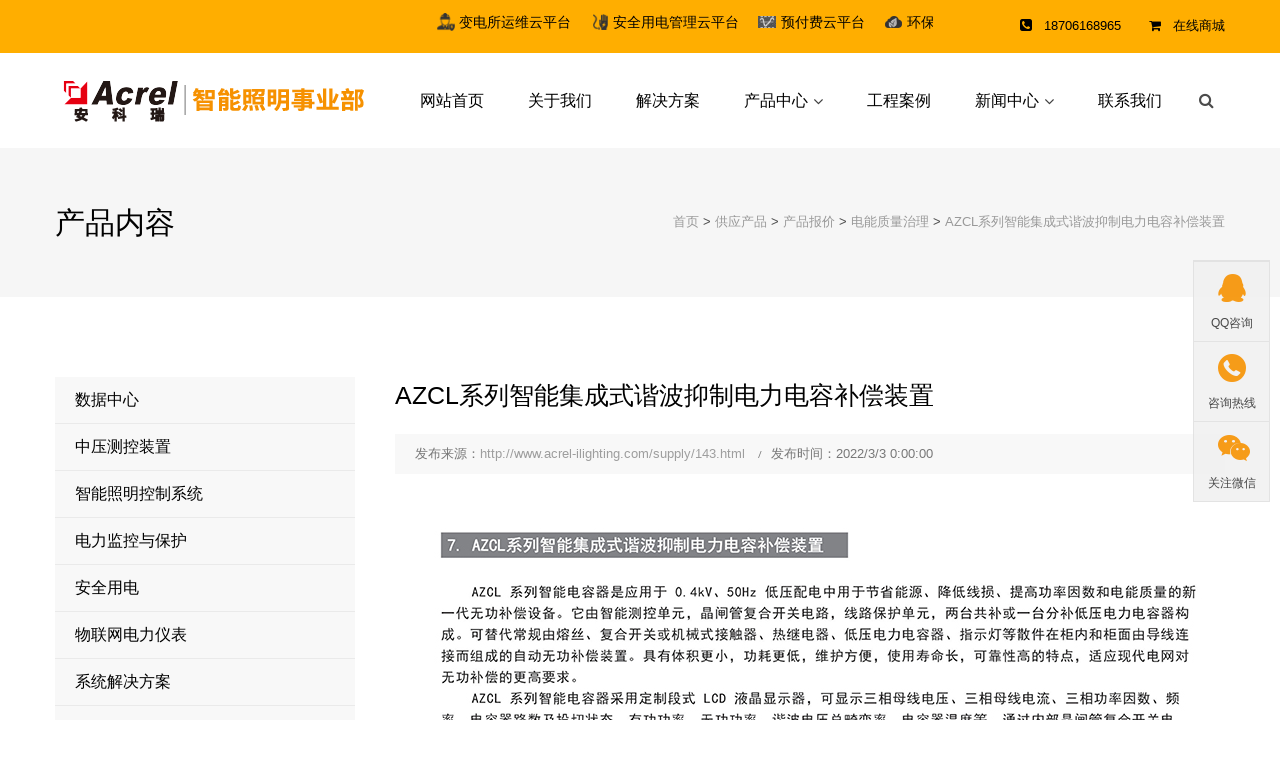

--- FILE ---
content_type: text/html
request_url: http://www.acrel-ilighting.com/supply/143.html
body_size: 30063
content:
<!DOCTYPE html>
<!--[if IE 8 ]><html class="ie" xmlns="http://www.w3.org/1999/xhtml" xml:lang="zh-cn" lang="zh-cn"> <![endif]-->
<!--[if (gte IE 9)|!(IE)]><!-->
<html xmlns="http://www.w3.org/1999/xhtml" xml:lang="zh-cn" lang="zh-cn">
<!--<![endif]-->
<head>
<meta charset="gb2312">
<title>AZCL系列智能集成式谐波抑制电力电容补偿装置(价格) - 江苏安科瑞电器制造有限公司</title>
<meta name="Keywords" content="AZCL系列智能集成式谐波抑制电力电容补偿装置"/>
<meta name="viewport" content="width=device-width, initial-scale=1, maximum-scale=1">
<link rel="stylesheet" type="text/css" href="/template/akr/skin/css/style.css">
<!--[if lt IE 9]>
      <script src="/template/akr/skin/js/html5shiv.min.js"></script>
      <script src="/template/akr/skin/js/respond.min.js"></script>
    <![endif]-->
</head>
<body class="woocommerce-page shop-col-3 header-style-1 menu-has-search menu-has-cart">
<div id="wrapper" class="animsition">
<div id="page" class="clearfix">
<div id="site-header-wrap">
  <div id="top-bar" class="style-2">
    <div id="top-bar-inner" class="container">
      <div class="top-bar-inner-wrap">
        <div class="top-bar-socials">
          <div class="inner"> <span class="icons">
          	<marquee behavior="scroll" direction="left" onmouseout="this.start()" onmouseover="this.stop()">
            	<div class='horn'>
                    <a rel="nofollow" class="link1" href="http://www.acrelcloud.cn/" target="_blank">变电所运维云平台</a>
                    <a rel="nofollow" class="link4" href="http://safe.acrelcloud.cn/" target="_blank">安全用电管理云平台</a>
                    <a rel="nofollow" class="link2" href="http://yun.acrel-eem.com/" target="_blank">预付费云平台</a>
                    <a rel="nofollow" class="link5" href="http://hb.acrelcloud.cn/" target="_blank">环保用电监管云平台</a>
                    <a rel="nofollow" class="link3" href="http://energy.acrel.cn/" target="_blank">能源管理云平台</a>
                    <a rel="nofollow" class="link6" href="http://evcharging.acrel-eem.com/Home/Index" target="_blank">电瓶车充电桩云</a>
                    <a rel="nofollow" class="link7" href="http://yy.acrelcloud.cn/" target="_blank">餐饮油烟监管云平台</a>
                    <a rel="nofollow" class="link8" href="http://116.236.149.165:8090/BusStopWeb" target="_blank">公交站安全用电云平台</a>
                    <a rel="nofollow" class="link9" href="http://fire.acrelcloud.cn/" target="_blank">智慧消防管理云平台</a>
                </div>
            </marquee>
          </span> </div>
        </div>
        <div class="top-bar-content"> <span id="top-bar-text"> <i class="fa fa-phone-square"></i>18706168965 <i class="fa fa-shopping-cart"></i><a rel="nofollow" href="https://acrelakr.tmall.com/" target="_blank">在线商城</a> </span> </div>
      </div>
    </div>
  </div>
  <header id="site-header" class="header-front-page style-1">
    <div id="site-header-inner" class="container">
      <div class="wrap-inner">
        <div id="site-logo" class="clearfix">
          <div id="site-logo-inner"> <a rel="nofollow" href="/" title="江苏安科瑞电器制造有限公司" rel="home" class="main-logo"> <img src="/uploads/logo/20210927014642.png" data-retina="/uploads/logo/20210927014642.png" data-width="200" data-height="30" alt="江苏安科瑞电器制造有限公司" title="江苏安科瑞电器制造有限公司"> </a> </div>
        </div>
        <div class="mobile-button"><span></span></div>
        <nav id="main-nav" class="main-nav">
          <ul class="menu">
            <li class="menu-item"><a href="/">网站首页</a> </li>
            <li class="menu-item"><a rel="nofollow" href="/about/">关于我们</a> </li>
            <li class="menu-item"><a rel="nofollow" href="/supply/jtjjfa/">解决方案</a> </li>
            <li class="menu-item menu-item-has-children"><a rel="nofollow" href="/supply/">产品中心</a> 
              <ul class="sub-menu">
                
                <li class="menu-item"><a rel="nofollow" href="/supply/sjzx87/">数据中心</a></li>
                
                <li class="menu-item"><a rel="nofollow" href="/supply/zyckzz/">中压测控装置</a></li>
                
                <li class="menu-item"><a rel="nofollow" href="/supply/znzmkzxt/">智能照明控制系统</a></li>
                
                <li class="menu-item"><a rel="nofollow" href="/supply/dljkybh/">电力监控与保护</a></li>
                
                <li class="menu-item"><a rel="nofollow" href="/supply/aqyd/">安全用电</a></li>
                
              </ul>
            </li>
            <li class="menu-item"><a rel="nofollow" href="/download/">工程案例</a> </li>
            <li class="menu-item menu-item-has-children"><a rel="nofollow" href="/news/">新闻中心</a>
            	<ul class="sub-menu">
                    
                    <li class="menu-item"><a rel="nofollow" href="/news/gsxw/">公司新闻</a></li>
                    
                    <li class="menu-item"><a rel="nofollow" href="/news/hyxw/">行业新闻</a></li>
                    
                    <li class="menu-item"><a rel="nofollow" href="/news/cjwt/">常见问题</a></li>
                    
                </ul>
            </li>
            <li class="menu-item"><a rel="nofollow" href="/contact/">联系我们</a> </li>
          </ul>
        </nav>
        <div id="header-search"> <a class="header-search-icon" href="javascript:void(0);"><span class="fa fa-search"></span></a>
          <form  name="formsearch" class="header-search-form" action="/seach/">
            <input type="text" value="" name="k" class="header-search-field" placeholder="输入关键词后按Enter键" autocomplete="off">
            <button type="submit" class="header-search-submit" title="Search">Search</button>
          </form>
        </div>
      </div>
    </div>
  </header>
</div>
<div id="featured-title" class="clearfix featured-title-left">
  <div id="featured-title-inner" class="container clearfix">
    <div class="featured-title-inner-wrap">
      <div class="featured-title-heading-wrap">
        <h1 class="featured-title-heading">产品内容</h1>
      </div>
      <div id="breadcrumbs">
        <div class="breadcrumbs-inner">
          <div class="breadcrumb-trail"><a href="/">首页</a> &gt; <a href="/supply/">供应产品</a> &gt; <a href="/supply/cpbj/">产品报价</a> &gt; <a href="/supply/cpbj/dnzlzl/">电能质量治理</a> &gt; <a href="/supply/143.html">AZCL系列智能集成式谐波抑制电力电容补偿装置</a> </div>
        </div>
      </div>
    </div>
  </div>
</div>
<div id="main-content" class="site-main clearfix">
  <div id="content-wrap" class="container">
    <div id="site-content" class="site-content clearfix">
      <div id="inner-content" class="inner-content-wrap">
        <div class="post-content-single-wrap">
          <article class="hentry">
            <h2 class="post-title"> <span class="post-title-inner"> AZCL系列智能集成式谐波抑制电力电容补偿装置 </span> </h2>
            <div class="post-meta style-2">
              <div class="post-meta-content">
                <div class="post-meta-content-inner"> <span class="post-by-author item"> <span class="inner">发布来源：<a href='http://www.acrel-ilighting.com/supply/143.html'>http://www.acrel-ilighting.com/supply/143.html</a> </span> </span> <span class="post-date item"> <span class="inner"><span class="entry-date">发布时间：2022/3/3 0:00:00</span></span> </span>  </div>
              </div>
            </div>
            <div class="post-content" id="imgsy"> <a href="/" target="_blank"></a><p style="text-align:center;">
	<img src="/uploads/image/20220303/20220303164212_0573.jpg" alt="" />
</p>
<p style="text-align:center;">
	<img src="/uploads/image/20220303/20220303164218_0861.jpg" alt="" />
</p>
<p style="text-align:center;">
	<img src="/uploads/image/20220303/20220303164223_1907.jpg" alt="" />
</p>
<p style="text-align:center;">
	<img src="/uploads/image/20220303/20220303164228_7229.jpg" alt="" />
</p> </div>
            <div class="d_page">
              <p>上一篇：<a href="/supply/144.html">AFK投切开关</a> </p>
              <p>下一篇：<a href="/supply/142.html">AZC系列智能电力电容补偿装置</a></p>
            </div>
          </article>
        </div>
      </div>
    </div>
    <div id="sidebar">
      <div id="inner-sidebar" class="inner-content-wrap">
        <div class="widget widget_categories lmfl">
          <ul>
            
            <li class="cat-item cat-item-3 cpfl"><a href="/supply/sjzx87/">数据中心</a>
                <ul style="display:none">
				
                	<li class="cat-item cat-item-3 ej"><a href="/supply/sjzx87/xdczxjc/">蓄电池在线监测</a></li>
                
                	<li class="cat-item cat-item-3 ej"><a href="/supply/sjzx87/tdjz/">铁塔基站</a></li>
                
                	<li class="cat-item cat-item-3 ej"><a href="/supply/sjzx87/ambjlznmxjc/">AMB系列智能母线监测</a></li>
                
                	<li class="cat-item cat-item-3 ej"><a href="/supply/sjzx87/amcjljmpdjczz/">AMC系列精密配电监测装</a></li>
                
				</ul>
			</li>
            
            <li class="cat-item cat-item-3 cpfl"><a href="/supply/zyckzz/">中压测控装置</a>
                <ul style="display:none">
				
                	<li class="cat-item cat-item-3 ej"><a href="/supply/zyckzz/amjlzybhzz/">AM系列中压保护装置</a></li>
                
				</ul>
			</li>
            
            <li class="cat-item cat-item-3 cpfl"><a href="/supply/znzmkzxt/">智能照明控制系统</a>
                <ul style="display:none">
				
                	<li class="cat-item cat-item-3 ej"><a href="/supply/znzmkzxt/znzmjtzjq/">智能照明系统中继器</a></li>
                
                	<li class="cat-item cat-item-3 ej"><a href="/supply/znzmkzxt/znzmjt/">智能照明系统触摸屏</a></li>
                
                	<li class="cat-item cat-item-3 ej"><a href="/supply/znzmkzxt/znzmjtknxipwg/">智能照明系统KNX/IP</a></li>
                
                	<li class="cat-item cat-item-3 ej"><a href="/supply/znzmkzxt/znzmjtznmb/">智能照明系统智能面板</a></li>
                
                	<li class="cat-item cat-item-3 ej"><a href="/supply/znzmkzxt/znzmclqdq/">智能照明窗帘驱动器</a></li>
                
                	<li class="cat-item cat-item-3 ej"><a href="/supply/znzmkzxt/znzmjtkgqdq/">智能照明系统开关驱动器</a></li>
                
                	<li class="cat-item cat-item-3 ej"><a href="/supply/znzmkzxt/znzmjtzxdy/">智能照明系统总线电源</a></li>
                
                	<li class="cat-item cat-item-3 ej"><a href="/supply/znzmkzxt/znzmkzjt/">智能照明控制系统</a></li>
                
                	<li class="cat-item cat-item-3 ej"><a href="/supply/znzmkzxt/znzmjtdgqdq/">智能照明系统调光驱动器</a></li>
                
                	<li class="cat-item cat-item-3 ej"><a href="/supply/znzmkzxt/znzmjtjdsrmk/">智能照明系统接点输入模块</a></li>
                
                	<li class="cat-item cat-item-3 ej"><a href="/supply/znzmkzxt/znzmjtegycgq/">智能照明系统二合一传感器</a></li>
                
				</ul>
			</li>
            
            <li class="cat-item cat-item-3 cpfl"><a href="/supply/dljkybh/">电力监控与保护</a>
                <ul style="display:none">
				
                	<li class="cat-item cat-item-3 ej"><a href="/supply/dljkybh/hgbhzz/">弧光保护装置</a></li>
                
                	<li class="cat-item cat-item-3 ej"><a href="/supply/dljkybh/dyxlbh/">低压线路保护</a></li>
                
                	<li class="cat-item cat-item-3 ej"><a href="/supply/dljkybh/dymxcwzz/">低压母线测温装置</a></li>
                
                	<li class="cat-item cat-item-3 ej"><a href="/supply/dljkybh/wjbhckzz/">微机保护测控装置</a></li>
                
                	<li class="cat-item cat-item-3 ej"><a href="/supply/dljkybh/wldlyb/">网络电力仪表</a></li>
                
                	<li class="cat-item cat-item-3 ej"><a href="/supply/dljkybh/dyddjbhq/">低压电动机保护器</a></li>
                
                	<li class="cat-item cat-item-3 ej"><a href="/supply/dljkybh/kggzgckzz/">开关柜综合测控装置</a></li>
                
                	<li class="cat-item cat-item-3 ej"><a href="/supply/dljkybh/znsydljdq/">智能剩余电流继电器</a></li>
                
                	<li class="cat-item cat-item-3 ej"><a href="/supply/dljkybh/jljcyb/">交流检测仪表</a></li>
                
                	<li class="cat-item cat-item-3 ej"><a href="/supply/dljkybh/zljcyb/">直流检测仪表</a></li>
                
                	<li class="cat-item cat-item-3 ej"><a href="/supply/dljkybh/znwsdkzq/">智能温湿度控制器</a></li>
                
                	<li class="cat-item cat-item-3 ej"><a href="/supply/dljkybh/dqjdzxcwzz/">电气接点在线测温装置</a></li>
                
                	<li class="cat-item cat-item-3 ej"><a href="/supply/dljkybh/dpczncdz/">电瓶车智能充电桩</a></li>
                
                	<li class="cat-item cat-item-3 ej"><a href="/supply/dljkybh/xnyzncdz/">新能源智能充电桩</a></li>
                
				</ul>
			</li>
            
            <li class="cat-item cat-item-3 cpfl"><a href="/supply/aqyd/">安全用电</a>
                <ul style="display:none">
				
                	<li class="cat-item cat-item-3 ej"><a href="/supply/aqyd/xfyjzmsszsjt/">消防应急照明疏散指示系统</a></li>
                
                	<li class="cat-item cat-item-3 ej"><a href="/supply/aqyd/ldaqydypt/">路灯安全用电云平台</a></li>
                
                	<li class="cat-item cat-item-3 ej"><a href="/supply/aqyd/fhmjkjt/">防火门监控系统</a></li>
                
                	<li class="cat-item cat-item-3 ej"><a href="/supply/aqyd/yygldyjyjczz/">医用隔离电源绝缘监测装置</a></li>
                
                	<li class="cat-item cat-item-3 ej"><a href="/supply/aqyd/gyjyjczz/">工业绝缘监测装置</a></li>
                
                	<li class="cat-item cat-item-3 ej"><a href="/supply/aqyd/dqfhxlsbhq/">电气防火限流式保护器</a></li>
                
                	<li class="cat-item cat-item-3 ej"><a href="/supply/aqyd/xfsbdyjkjt/">消防设备电源监控系统</a></li>
                
                	<li class="cat-item cat-item-3 ej"><a href="/supply/aqyd/dqhzjkjt/">电气火灾监控系统</a></li>
                
				</ul>
			</li>
            
            <li class="cat-item cat-item-3 cpfl"><a href="/supply/wlwdlyb/">物联网电力仪表</a>
                <ul style="display:none">
				
                	<li class="cat-item cat-item-3 ej"><a href="/supply/wlwdlyb/wlwznwg/">物联网智能网关</a></li>
                
                	<li class="cat-item cat-item-3 ej"><a href="/supply/wlwdlyb/dlwlwyb/">电力物联网仪表</a></li>
                
                	<li class="cat-item cat-item-3 ej"><a href="/supply/wlwdlyb/mxjlmk/">无线计量模块</a></li>
                
				</ul>
			</li>
            
            <li class="cat-item cat-item-3 cpfl"><a href="/supply/jtjjfa/">系统解决方案</a>
                <ul style="display:none">
				
                	<li class="cat-item cat-item-3 ej"><a href="/supply/jtjjfa/zhxfypt/">智慧消防云平台</a></li>
                
                	<li class="cat-item cat-item-3 ej"><a href="/supply/jtjjfa/dljkjt/">电力监控系统</a></li>
                
                	<li class="cat-item cat-item-3 ej"><a href="/supply/jtjjfa/hbydjgypt/">环保用电监管云平台</a></li>
                
                	<li class="cat-item cat-item-3 ej"><a href="/supply/jtjjfa/ssyffgkypt/">宿舍预付费管控云平台</a></li>
                
                	<li class="cat-item cat-item-3 ej"><a href="/supply/jtjjfa/ycyffgkjt/">远程预付费管控系统</a></li>
                
                	<li class="cat-item cat-item-3 ej"><a href="/supply/jtjjfa/nhypt/">能耗云平台</a></li>
                
                	<li class="cat-item cat-item-3 ej"><a href="/supply/jtjjfa/bdsywypt/">变电所运维云平台</a></li>
                
                	<li class="cat-item cat-item-3 ej"><a href="/supply/jtjjfa/yhyaqydypt/">银行业安全用电云平台</a></li>
                
                	<li class="cat-item cat-item-3 ej"><a href="/supply/jtjjfa/bdzzgzdhjjfa/">变电站综合自动化解决方案</a></li>
                
                	<li class="cat-item cat-item-3 ej"><a href="/supply/jtjjfa/qccdzsfyyypt/">汽车充电桩收费运营云平台</a></li>
                
                	<li class="cat-item cat-item-3 ej"><a href="/supply/jtjjfa/dpccdzsfyyypt/">电瓶车充电桩收费运营云平</a></li>
                
                	<li class="cat-item cat-item-3 ej"><a href="/supply/jtjjfa/cyyyjcypt/">餐饮油烟监测云平台</a></li>
                
                	<li class="cat-item cat-item-3 ej"><a href="/supply/jtjjfa/qynygkpt/">企业能源管控平台</a></li>
                
                	<li class="cat-item cat-item-3 ej"><a href="/supply/jtjjfa/dngljt/">电能管理系统</a></li>
                
                	<li class="cat-item cat-item-3 ej"><a href="/supply/jtjjfa/nywlwypt/">能源物联网云平台</a></li>
                
                	<li class="cat-item cat-item-3 ej"><a href="/supply/jtjjfa/aqydglypt/">安全用电管理云平台</a></li>
                
				</ul>
			</li>
            
            <li class="cat-item cat-item-3 cpfl"><a href="/supply/cpbj/">产品报价</a>
                <ul style="display:none">
				
                	<li class="cat-item cat-item-3 ej"><a href="/supply/cpbj/ypt/">云平台</a></li>
                
                	<li class="cat-item cat-item-3 ej"><a href="/supply/cpbj/jtjjfa73/">系统解决方案</a></li>
                
                	<li class="cat-item cat-item-3 ej"><a href="/supply/cpbj/dljkybh74/">电力监控与保护</a></li>
                
                	<li class="cat-item cat-item-3 ej"><a href="/supply/cpbj/dngl/">电能管理</a></li>
                
                	<li class="cat-item cat-item-3 ej"><a href="/supply/cpbj/dnzlzl/">电能质量治理</a></li>
                
                	<li class="cat-item cat-item-3 ej"><a href="/supply/cpbj/dqaq/">电气安全</a></li>
                
                	<li class="cat-item cat-item-3 ej"><a href="/supply/cpbj/xny/">新能源</a></li>
                
                	<li class="cat-item cat-item-3 ej"><a href="/supply/cpbj/sjzx/">数据中心</a></li>
                
                	<li class="cat-item cat-item-3 ej"><a href="/supply/cpbj/znzm/">智能照明</a></li>
                
                	<li class="cat-item cat-item-3 ej"><a href="/supply/cpbj/znwg/">智能网关</a></li>
                
				</ul>
			</li>
            
          </ul>
        </div>
        <div class="widget widget_recent_news rightnew">
          <h2 class="widget-title pore weib"><span>相关产品</span><a rel="nofollow" class="wprt-button r0 t0 very-light" href="/supply/">查看更多</a></h2>
          <ul class="recent-news clearfix">
            
            <li class="clearfix">
              <div class="thumb"><a rel="nofollow" href="/supply/254.html"><img width="70" src="/uploads/cp/20250227043655.jpg" alt="安科瑞AEV慢充/快充充电桩"></a></div>
              <div class="texts"><a rel="nofollow" href="/supply/254.html">
                <h3>安科瑞AEV慢充/快充充电桩</h3>
                <span class="post-date"><span class="entry-date"></span></span></a> </div>
            </li>
            
            <li class="clearfix">
              <div class="thumb"><a rel="nofollow" href="/supply/252.html"><img width="70" src="/uploads/cp/20250227015105.jpg" alt="Apview400电能质量分析仪"></a></div>
              <div class="texts"><a rel="nofollow" href="/supply/252.html">
                <h3>Apview400电能质量分析仪</h3>
                <span class="post-date"><span class="entry-date"></span></span></a> </div>
            </li>
            
            <li class="clearfix">
              <div class="thumb"><a rel="nofollow" href="/supply/248.html"><img width="70" src="/uploads/cp/20250224032335.png" alt="AKH-0.66/Z型空压机用电流互感器"></a></div>
              <div class="texts"><a rel="nofollow" href="/supply/248.html">
                <h3>AKH-0.66/Z型空压机用电流互感器</h3>
                <span class="post-date"><span class="entry-date"></span></span></a> </div>
            </li>
            
            <li class="clearfix">
              <div class="thumb"><a rel="nofollow" href="/supply/242.html"><img width="70" src="/uploads/cp/20250224025915.png" alt="?安科瑞ARUH低压浪涌保护装置"></a></div>
              <div class="texts"><a rel="nofollow" href="/supply/242.html">
                <h3>?安科瑞ARUH低压浪涌保护装置</h3>
                <span class="post-date"><span class="entry-date"></span></span></a> </div>
            </li>
            
          </ul>
        </div>
        <div class="widget widget_recent_news rightnew">
          <h2 class="widget-title pore weib"><span>相关新闻</span><a rel="nofollow" class="wprt-button r0 t0 very-light" href="/news/">查看更多</a></h2>
          <ul class="recent-news clearfix">
            
            <li class="clearfix">
              <div class="texts"><a rel="nofollow" href="/news/120.html">
                <h3>喜讯：Acrel-1000变电站监控系统通过国网电科院检测</h3>
                <span class="post-date"><span class="entry-date">...</span></span></a> </div>
            </li>
            
            <li class="clearfix">
              <div class="texts"><a rel="nofollow" href="/news/119.html">
                <h3>光伏并网中我们的防逆流措施有哪些？</h3>
                <span class="post-date"><span class="entry-date">...</span></span></a> </div>
            </li>
            
            <li class="clearfix">
              <div class="texts"><a rel="nofollow" href="/news/118.html">
                <h3>浅谈安科瑞有序充电平台在新能源时代下的发展方向</h3>
                <span class="post-date"><span class="entry-date"> 随着全球对环境保护和可持续发展的关注度不断提升，电动汽车产...</span></span></a> </div>
            </li>
            
            <li class="clearfix">
              <div class="texts"><a rel="nofollow" href="/news/114.html">
                <h3>浅谈分布式光伏发电在高速公路服务区的应用</h3>
                <span class="post-date"><span class="entry-date">针对目前高速公路服务区用电负荷越来越大，本文设计了分布式光伏...</span></span></a> </div>
            </li>
            
          </ul>
        </div></div></div></div></div></div></div>
      </div>
    </div>
  </div>
</div></div></div>
<footer id="footer">
  <div id="footer-widgets" class="container style-1">
    <div class="row">
      <div class="col-md-4">
        <div class="widget widget_links">
          <h2 class="widget-title"><span>快速链接</span></h2>
          <ul class="wprt-links clearfix col2">
            <li class="style-2"><a class="zt" href="/">网站首页</a></li> 
            <li class="style-2"><a rel="nofollow" href="/about/">关于我们</a></li>
            <li class="style-2"><a rel="nofollow" href="/supply/jjfa/">解决方案</a></li>
            <li class="style-2"><a rel="nofollow" href="/supply/">产品中心</a></li>
            <li class="style-2"><a rel="nofollow" href="/download/">工程案例</a></li>
            <li class="style-2"><a rel="nofollow" href="/news/">新闻中心</a></li>
            <li class="style-2"><a rel="nofollow" href="/contact/">联系我们</a></li>
          </ul>
        </div>
      </div>
      <div class="col-md-4">
        <div class="widget widget_information">
          <h2 class="widget-title"><span>联系方式</span></h2>
          <ul class="style-2">
            <li class="address clearfix"> <span class="hl">地 址：</span> <span class="text">江阴市南闸镇东盟工业园东盟路5号</span> </li>
            <li class="phone clearfix"> <span class="hl">邮 箱：</span> <span class="text"><a >cuilijie@email.acrel.cn</a></span> </li>
            <li class="email clearfix"> <span class="hl">手 机：</span> <span class="text"><a href="tel:18706168965">18706168965</a></span> </li>
          </ul>
        </div>
        <div class="widget widget_spacer">
          <div class="wprt-spacer clearfix" data-desktop="10" data-mobi="10" data-smobi="10"></div>
        </div>
      </div>
      <div class="col-md-4 ferweima">
        <div class="widget widget_text">
          <div class="textwidget footwx"> <img src="/template/akr/skin/images/wx.jpg" width="180" alt="添加微信"/><br />
            添加微信交流 </div>
        </div>
      </div>
    </div>
  </div>
</footer>
<div id="bottom" class="clearfix style-1">
  <div id="bottom-bar-inner" class="wprt-container">
    <div class="bottom-bar-inner-wrap">
      <div class="bottom-bar-content">
        <div id="copyright">Copyright &copy; 2021 江苏安科瑞电器制造有限公司 版权所有&nbsp;提供的照明节能系统、智能照明控制系统可实现照明灯具的远程集中控制,又可实现就近控制功能.&nbsp;</br>备案号：<a href="http://beian.miit.gov.cn"  target="_blank" rel="nofollow">苏ICP备08106144号-108</a>&nbsp;&nbsp;<a href="http://www.beian.gov.cn/" target="_blank" rel="nofollow">苏公网安备 32028102001194号</a><!--<a href="/sitemap.xml" target="_blank">网站地图</a>-->　<!--技术支持：<a href="http://www.wxpangu.com" title="企业系统" target="_blank" rel="nofollow"> <img src="http://www.wxpangu.com/pgbg.png" style="vertical-align:middle"></a>--><div id="cnzz_stat_icon_1280217703"></div> <script type="text/javascript" src=" http://s22.cnzz.com/z_stat.php?id=1280217703&web_id=1280217703&show=pic"></script></div>
      </div>
    </div>
  </div>
</div>
<!--右侧客服-->
<div class="cndns-right">
  <div class="cndns-right-meau meau-sev"> <a href="http://wpa.qq.com/msgrd?v=3&uin=3007723196&site=qq&menu=yes" class="cndns-right-btn"> <span class="demo-icon icon-qq">&#xf1d6;</span>
    <p> QQ咨询 </p>
    </a> 
    <!--<div class="cndns-right-box">
          <div class="box-border">
            <div class="sev-t"> <span class="demo-icon icon-chat"></span>
              <p>在线咨询<i>真诚为您提供专业解答服务</i></p>
              <div class="clear"></div>
            </div>
            <div class="sev-b">
              <ul id="zixunUl">
                <li><a href="http://wpa.qq.com/msgrd?v=3&uin={dede:global.cfg_qq/}&site=qq&menu=yes" target="_blank" rel="nofollow">在线客服</a></li>
                <li><a href="http://wpa.qq.com/msgrd?v=3&uin={dede:global.cfg_qq/}&site=qq&menu=yes" target="_blank" rel="nofollow">在线客服</a></li>
                <div class="clear"></div>
              </ul>
            </div>
            <span class="arrow-right"></span> </div>
        </div>--> 
  </div>
  <div class="cndns-right-meau meau-contact"> <a href="javascript:" class="cndns-right-btn"> <span class="demo-icon icon-phone-circled">&#xe800;</span>
    <p> 咨询热线 </p>
    </a>
    <div class="cndns-right-box">
      <div class="box-border">
        <div class="sev-t"> <span class="demo-icon icon-phone-circled"></span>
          <p>18706168965<br />
            <i>7*24小时服务热线</i></p>
          <div class="clear"></div>
        </div>
        <span class="arrow-right"></span> </div>
    </div>
  </div>
  <div class="cndns-right-meau meau-code"> <a href="javascript:" class="cndns-right-btn"> <span class="demo-icon icon-wechat">&#xf1d7;</span>
    <p>关注微信</p>
    </a>
    <div class="cndns-right-box">
      <div class="box-border">
        <div class="sev-t"><img src="/template/akr/skin/images/wx.jpg" alt="二维码" /><i>扫一扫添加微信</i></div>
        <span class="arrow-right"></span> </div>
    </div>
  </div>
</div>
<link rel="stylesheet" href="/template/akr/skin/css/zxkf.css" />
</div>
</div>
<!--手机版底部导航-->
<section id="toolbar2">
  <ul class="list clearfix">
    <li><a href="/"><s class="icon"></s><span>首页</span></a></li>
    <li><a rel="nofollow" href="tel:18706168965" title="电话"><s class="icon"></s><span>电话</span></a></li>
    <li><a rel="nofollow" onclick="dkcf()" title="微信"><s class="icon"></s><span>微信</span></a></li>
    <li><a rel="nofollow" href="/contact/" title="联系我们"><s class="icon"></s><span>联系我们</span></a></li>
  </ul>
</section>
<div id="wxnr">
  <div class="nrdf"> <i onclick="gbcf()">X</i><img src="/template/akr/skin/images/wx.jpg"/>
    <p>截屏，微信识别二维码</p>
  </div>
<script>
/* 微信弹窗 */
function dkcf(){$('#wxnr').fadeIn("fast");$('#fdwx').fadeOut("fast");}
function gbcf(){$('#fdwx').fadeIn("slow");$('#wxnr').fadeOut("fast");}
</script>
<a id="scroll-top"></a> 
<!-- Javascript --> 
<script type="text/javascript" src="/template/akr/skin/js/jquery.min.js"></script> 
<script type="text/javascript" src="/template/akr/skin/js/bootstrap.min.js"></script> 
<script type="text/javascript" src="/template/akr/skin/js/animsition.js"></script> 
<script type="text/javascript" src="/template/akr/skin/js/plugins.js"></script> 
<script type="text/javascript" src="/template/akr/skin/js/countto.js"></script> 
<script type="text/javascript" src="/template/akr/skin/js/fittext.js"></script> 
<script type="text/javascript" src="/template/akr/skin/js/flexslider.js"></script> 
<script type="text/javascript" src="/template/akr/skin/js/vegas.js"></script> 
<script type="text/javascript" src="/template/akr/skin/js/cube.portfolio.js"></script> 
<script type="text/javascript" src="/template/akr/skin/js/main.js"></script>

<script>
	$(function(){
		// nav收缩展开
		$('.cpfl>a').on('click',function(){
			if ($(this).next().css('display') == "none") {
				//展开未展开
				$('.cpfl').children('ul').slideUp(300);
				$(this).next('ul').slideDown(300);
				$(this).parent('li').addClass('show').siblings('li').removeClass('show');
			}else{
				//收缩已展开
				$(this).next('ul').slideUp(300);
				$('.nav-item.show').removeClass('show');
			}
		});
	});
</script>
</body>
</html>


--- FILE ---
content_type: text/css
request_url: http://www.acrel-ilighting.com/template/akr/skin/css/style.css
body_size: 86093
content:
@import url("c41fed9545f7406d88da9743d4a6702d.css");
 @import "bootstrap.min.css";
@import "animsition.css";
@import "animate.css";
@import "font-awesome.min.css";
@import "owl.carousel.css";
@import "cubeportfolio.min.css";
@import "magnific-popup.css";
@import "flexslider.css";
@import "vegas.css";
@import "settings.css";
@import "layers.css";
@import "navigation.css";
@import "woocommerce.css";
@import "shortcodes.css";
/*@import "fontello.css";*/
/**
 * Reset Browsers
 * General
 * Elements
 * Form
 * Typography
 * Extra classes
 * Layout
 * Grid
 * Hero Background SlideShow
 * Top Bar
 * Header
 * Featured Title
 * Blog
 * Blog Single
 * Widgets
 * Bottom Bar
 * Pagination & Arrows
 * Scroll Top Button
 * Media Queries
 * Retina Devices
 */

/* Reset Browsers
-------------------------------------------------------------- */
html, body, div, span, applet, object, iframe, h1, h2, h3, h4, h5, h6, p, blockquote, pre, a, abbr, acronym, address, big, cite, code, del, dfn, em, img, ins, kbd, q, s, samp, small, strike, strong, sub, sup, tt, var, b, u, i, center, dl, dt, dd, ol, ul, li, fieldset, form, label, legend, table, caption, tbody, tfoot, thead, tr, th, td, article, aside, canvas, details, embed, figure, figcaption, footer, header, hgroup, menu, nav, output, ruby, section, summary, time, mark, audio, video {
	margin: 0;
	padding: 0;
	border: 0;
	outline: 0;
	font-size: 100%;
	font: inherit;
	vertical-align: baseline;
	font-family: "微软雅黑", "Microsoft YaHei", Arial, "宋体", sans-serif;
	font-size: 100%;
	font-style: inherit;
	font-weight: inherit;
}

#footer-widgets .widget ul li a{
	font-size:16px;
	font-weight:bold;
}

#footer-widgets .widget.widget.widget_information ul.style-2 .hl{
	font-size:16px;
}

#footer-widgets .widget.widget.widget_information ul.style-2 .text{
	font-size:16px;
	font-weight:bold;
}

article, aside, details, figcaption, figure, footer, header, hgroup, menu, nav, section {
	display: block
}
html {
	font-size: 62.5%;
	overflow-y: scroll;
	-webkit-text-size-adjust: 100%;
	-ms-text-size-adjust: 100%;
}
*, *:before, *:after {
	-webkit-box-sizing: border-box;
	-moz-box-sizing: border-box;
	box-sizing: border-box;
}
body {
	background: #fff;
	line-height: 1;
}
article, aside, details, figcaption, figure, footer, header, main, nav, section {
	display: block
}
ol, ul {
	list-style: none
}
table {
	border-collapse: collapse;
	border-spacing: 0;
}
caption, th, td {
	font-weight: normal;
	text-align: left;
}
blockquote:before, blockquote:after, q:before, q:after {
	content: '';
	content: none;
}
blockquote, q {
	quotes: none
}
a:focus {
	outline: none
}
a:hover, a:active {
	outline: 0
}
a img {
	border: 0
}
img {
	max-width: 100%;
	height: auto;
}
select {
	max-width: 100%
}
/* General
-------------------------------------------------------------- */
body, button, input, select, textarea {
	font-family: "微软雅黑", "Microsoft YaHei", Arial, "宋体", sans-serif;
	color: #4b4b4b;
	font-size: 14px;
	line-height: 1.875;
	background-color: #fff;
}
img {
	height: auto;
	max-width: 100%;
	vertical-align: middle;
	-ms-interpolation-mode: bicubic
}
p {
	margin: 0 0 10px;
}
strong, b {
	font-weight: bold;
}
dfn, cite, em, i, blockquote {
	font-style: italic;
}
blockquote {
	border: 2px solid #ffae00;
	font-style: italic;
	padding: 35px 30px;
}
blockquote:before, blockquote:after, q:before, q:after {
	content: "";
}
blockquote > p:last-child {
	margin-bottom: 0;
}
blockquote .small {
	display: inline-block;
}
blockquote cite {
}
blockquote em, blockquote i {
	font-style: normal;
}
abbr, acronym {
	border-bottom: 1px dotted #d1d1d1;
	cursor: help;
}
mark, ins {
	text-decoration: none;
}
sup, sub {
	font-size: 75%;
	height: 0;
	line-height: 0;
	position: relative;
	vertical-align: baseline;
}
sup {
	top: -6px;
}
sub {
	bottom: -3px;
}
small {
	font-size: 75%;
}
big {
	font-size: 125%;
}
address {
	font-style: italic;
	margin: 0 0 20px;
}
code, kbd, tt, var, samp, pre {
	font-family: Inconsolata, monospace;
	-webkit-hyphens: none;
	-moz-hyphens: none;
	hyphens: none;
	background: #f9f9f9;
	border: 1px solid #e1e1e1;
	border-radius: 0;
	height: auto;
	margin: 0 0 20px;
	overflow-x: auto;
	padding: 20px;
}
/* Elements
-------------------------------------------------------------- */
html {
	-webkit-box-sizing: border-box;
	-moz-box-sizing: border-box;
	box-sizing: border-box;
}
*, *:before, *:after {
	-webkit-box-sizing: inherit;
	-moz-box-sizing: inherit;
	box-sizing: inherit;
}
hr {
	background-color: #f6f6f6;
	border: 0;
	height: 1px;
	margin-bottom: 20px;
}
/* List */
ul, ol {
	padding: 0;
	margin: 0 0 20px 35px;
}
ul {
	list-style: disc;
}
ol {
	list-style: decimal;
}
li > ul, li > ol {
	margin-bottom: 0;
}
ul li, ol li {
	line-height: 1.86em;
	padding: 0.26em 0;
}
ul.list-unstyled {
	margin-left: 0;
	list-style: none;
}
.list-fixed-icon .fa {
	display: inline-block;
	width: 1.2em;
	text-align: right;
	padding-right: 1.4em;
}
dl {
	margin: 0 0 30px;
}
dt {
	font-weight: bold;
}
dd {
	margin: 0 0 30px;
}
del {
	filter: alpha(opacity=80);
	opacity: 0.8;
}
/* Table */
table, th, td {
	border: 1px solid #eaeaea;
}
table {
	border-collapse: separate;
	border-spacing: 0;
	border-width: 1px 0 0 1px;
	margin:0 auto;
	/*margin: 0 0 30px;*/
	table-layout: fixed;
	max-width: 100%;
}
caption, th, td {
	font-weight: normal;
	text-align: left;
}
th {
	border-width: 0 1px 1px 0;
	font-weight: bold;
}
td {
	border-width: 0 1px 1px 0;
}
th, td {
	padding: 5px;
}
/* Media */
embed, iframe, object, video {
	margin-bottom: 20px;
	max-width: 100%;
	vertical-align: middle;
}
p > embed, p > iframe, p > object, p > video {
	margin-bottom: 0;
}
/* Accessibility - Text meant only for screen readers */
.screen-reader-text {
	clip: rect(1px, 1px, 1px, 1px);
	position: absolute !important;
	height: 1px;
	width: 1px;
	overflow: hidden;
}
.screen-reader-text:focus {
	background-color: #f1f1f1;
	border-radius: 3px;
	box-shadow: 0 0 2px 2px rgba(0, 0, 0, 0.6);
	clip: auto !important;
	color: #21759b;
	display: block;
	height: auto;
	left: 5px;
	line-height: normal;
	padding: 15px 23px 14px;
	text-decoration: none;
	top: 5px;
	width: auto;
	z-index: 100000;
}
/* Forms
-------------------------------------------------------------- */
/* Fixes */
button, input {
	line-height: normal;
}
button, input, select, textarea {
	font-size: 100%;
	line-height: inherit;
	margin: 0;
	vertical-align: baseline;
}
input, textarea {
	font-size: 1em;
	max-width: 100%;
	background-image: -webkit-linear-gradient(rgba(255, 255, 255, 0), rgba(255, 255, 255, 0)); /* Removing the inner shadow on iOS inputs */
}
textarea {
	overflow: auto; /* Removes default vertical scrollbar in IE6/7/8/9 */
	vertical-align: top; /* Improves readability and alignment in all browsers */
}
input[type="checkbox"] {
	display: inline;
}
button, input[type="button"], input[type="reset"], input[type="submit"] {
	line-height: 1;
	cursor: pointer;
	-webkit-appearance: button;
	border: 0;
}
input[type="checkbox"], input[type="radio"] {
	padding: 0; /* Addresses excess padding in IE8/9 */
}
input[type="search"] {
	-webkit-appearance: textfield; /* Addresses appearance set to searchfield in S5, Chrome */
}
input[type="search"]::-webkit-search-decoration { /* Corrects inner padding displayed oddly in S5, Chrome on OSX */
-webkit-appearance: none;
}
button::-moz-focus-inner, input::-moz-focus-inner {
border: 0;
padding: 0; /* Corrects inner padding and border displayed oddly in FF3/4 www.sitepen.com/blog/2008/05/14/the-devils-in-the-details-fixing-dojos-toolbar-buttons/ */
}

/* Remove chrome yellow autofill */
input:-webkit-autofill {
-webkit-box-shadow: 0 0 0px 1000px #f7f7f7 inset
}
/* Reset search styling */
input[type="search"] {
	outline: 0
}
input[type="search"]::-webkit-search-decoration, input[type="search"]::-webkit-search-cancel-button, input[type="search"]::-webkit-search-results-button, input[type="search"]::-webkit-search-results-decoration {
display: none
}
/* Input normal */
select, textarea, input[type="text"], input[type="password"], input[type="datetime"], input[type="datetime-local"], input[type="date"], input[type="month"], input[type="time"], input[type="week"], input[type="number"], input[type="email"], input[type="url"], input[type="search"], input[type="tel"], input[type="color"] {
	color: #777;
	border: 1px solid #eaeaea;
	padding: 11px 19px;
	line-height: inherit;
	width: 100%;
	background-color: transparent;
	margin-bottom: 30px;
	border-radius: 0;
	height: auto;
	-webkit-appearance: none;
	text-shadow: none;
	-webkit-box-shadow: none;
	-moz-box-shadow: none;
	box-shadow: none;
	-webkit-box-sizing: border-box;
	-moz-box-sizing: border-box;
	box-sizing: border-box;
	-webkit-transition: border ease .238s;
	-moz-transition: border ease .238s;
	transition: border ease .238s;
}
/* For Contact Form 7 */
.wpcf7-form select, .wpcf7-form textarea, .wpcf7-form input {
	margin-bottom: 0;
}
/* Input focus */
textarea:focus, input[type="text"]:focus, input[type="password"]:focus, input[type="datetime"]:focus, input[type="datetime-local"]:focus, input[type="date"]:focus, input[type="month"]:focus, input[type="time"]:focus, input[type="week"]:focus, input[type="number"]:focus, input[type="email"]:focus, input[type="url"]:focus, input[type="search"]:focus, input[type="tel"]:focus, input[type="color"]:focus {
	border-color: #a1a1a1;
	outline: 0;
	-webkit-box-shadow: none;
	-moz-box-shadow: none;
	box-shadow: none;
}
/* Button */
button, input[type="button"], input[type="reset"], input[type="submit"] {
	font-family: "微软雅黑", "Microsoft YaHei", Arial, "宋体", sans-serif;
	font-weight: 500;
	background-color: #ffae00;
	color: #fff;
	padding: 1.285em 2.642em;
	display: inline-block;
	-webkit-appearance: none;
	-webkit-transition: all ease .238s;
	-moz-transition: all ease .238s;
	transition: all ease .238s;
}
/* Button hover + focus */
button:hover, input[type="button"]:hover, input[type="reset"]:hover, input[type="submit"]:hover, button:focus, input[type="button"]:focus, input[type="reset"]:focus, input[type="submit"]:focus {
	outline: 0;
	background-color: #4b4b4b;
	color: #fff;
}

/* Placeholder color */
::-webkit-input-placeholder {
color: #c1c1c1;
}
:-moz-placeholder {
color: #c1c1c1;
}
::-moz-placeholder {
color: #c1c1c1;
opacity: 1; /* Since FF19 lowers the opacity of the placeholder by default */
}
:-ms-input-placeholder {
color: #c1c1c1;
}
/* Links */
a {
	color: #ffae00;
	outline: 0;
	text-decoration: none;
	-webkit-transition: all ease .238s;
	-moz-transition: all ease .238s;
	transition: all ease .238s;
}
a:hover, a:focus, a:active {
	outline: 0;
	color: #4b4b4b;
	text-decoration: none
}
/* Typography
-------------------------------------------------------------- */
h1, h2, h3, h4, h5, h6 {
	font-family: "微软雅黑", "Microsoft YaHei", Arial, "宋体", sans-serif;
	color: black;
	line-height: 1.5;
	margin: 0 0 12px;
	font-weight: 500;
	text-rendering: optimizeLegibility;
}
h1 {
	font-size: 2.142em;
} /* 30px */
h2 {
	font-size: 1.758em;
} /* 25px */
h3 {
	font-size: 1.571em;
} /* 22px */
h4 {
	font-size: 1.428em;
} /* 20px */
h5 {
	font-size: 1.285em;
} /* 18px */
h6 {
	font-size: 1.071em;
} /* 15px */
h1 a, h2 a, h3 a, h4 a, h5 a, h6 a {
	color: black;
}
h1 a:hover, h2 a:hover, h3 a:hover, h4 a:hover, h5 a:hover, h6 a:hover {
	text-decoration: none
}
.text-accent-color {
	color: #ffae00 !important;
}
.text-white {
	color: #fff !important;
}
.text-grey {
	color: #ccc !important;
}
.text-heading-color {
	color: #4b4b4b !important;
}
.text-muted {
	color: #aaa !important;
}
.text-primary {
	color: #3c7fb9 !important;
}
.text-success {
	color: #51a351 !important;
}
.text-info {
	color: #56b5ce !important;
}
.text-warning {
	color: #dfa048 !important;
}
.text-danger {
	color: #cb4d49 !important;
}
p.dropcap-contrast span.first-letter {
	font-size: 24px;
	float: left;
	color: white;
	background-color: #ffae00;
	text-align: center;
	vertical-align: middle;
	margin: 5px 10px 0 0;
	line-height: 60px;
	width: 60px;
	height: 60px;
	-webkit-border-radius: 50%;
	-moz-border-radius: 50%;
	border-radius: 50%;
}
p.dropcap span.first-letter {
	font-size: 55px;
	float: left;
	color: #ffae00;
	text-align: left;
	line-height: 45px;
	margin-right: 18px;
	width: 45px;
	height: 45px;
}
.construction-icons > span {
	font-size: 30px;
}
/* Extra classes
-------------------------------------------------------------- */
.line-height-normal {
	line-height: normal;
}
.margin-0 {
	margin: 0 !important;
}
.padding-0 {
	padding: 0 !important;
}
.margin-bottom-0 {
	margin-bottom: 0px;
}
.margin-bottom-5 {
	margin-bottom: 5px;
}
.margin-bottom-10 {
	margin-bottom: 10px;
}
.margin-bottom-15 {
	margin-bottom: 15px;
}
.margin-bottom-20 {
	margin-bottom: 20px;
}
.margin-bottom-25 {
	margin-bottom: 25px;
}
.margin-bottom-30 {
	margin-bottom: 30px;
}
.margin-bottom-35 {
	margin-bottom: 35px;
}
.margin-bottom-40 {
	margin-bottom: 40px;
}
.margin-bottom-45 {
	margin-bottom: 45px;
}
.margin-bottom-50 {
	margin-bottom: 50px;
}
.margin-bottom-55 {
	margin-bottom: 55px;
}
.margin-bottom-60 {
	margin-bottom: 60px;
}
.margin-bottom-65 {
	margin-bottom: 65px;
}
.margin-bottom-70 {
	margin-bottom: 70px;
}
.margin-bottom-75 {
	margin-bottom: 75px;
}
.margin-bottom-80 {
	margin-bottom: 80px;
}
.margin-bottom-85 {
	margin-bottom: 85px;
}
.margin-bottom-90 {
	margin-bottom: 90px;
}
.margin-bottom-95 {
	margin-bottom: 95px;
}
.margin-bottom-100 {
	margin-bottom: 100px;
}
.margin-top-0 {
	margin-top: 0px;
}
.margin-top-5 {
	margin-top: 5px;
}
.margin-top-10 {
	margin-top: 10px;
}
.margin-top-15 {
	margin-top: 15px;
}
.margin-top-20 {
	margin-top: 20px;
}
.margin-top-25 {
	margin-top: 25px;
}
.margin-top-30 {
	margin-top: 30px;
}
.margin-top-35 {
	margin-top: 35px;
}
.margin-top-40 {
	margin-top: 40px;
}
.margin-top-45 {
	margin-top: 45px;
}
.margin-top-50 {
	margin-top: 50px;
}
.margin-top-55 {
	margin-top: 55px;
}
.margin-top-60 {
	margin-top: 60px;
}
.margin-top-65 {
	margin-top: 65px;
}
.margin-top-70 {
	margin-top: 70px;
}
.margin-top-75 {
	margin-top: 75px;
}
.margin-top-80 {
	margin-top: 80px;
}
.margin-top-85 {
	margin-top: 85px;
}
.margin-top-90 {
	margin-top: 90px;
}
.margin-top-95 {
	margin-top: 95px;
}
.margin-top-100 {
	margin-top: 100px;
}
.font-weight-300 {
	font-weight: 300;
}
.font-weight-400 {
	font-weight: 400;
}
.font-weight-500 {
	font-weight: 500;
}
.font-weight-600 {
	font-weight: 600;
}
.font-weight-700 {
	font-weight: 700;
}
.letter-spacing-1px {
	letter-spacing: 1px;
}
.letter-spacing-2px {
	letter-spacing: 2px;
}
.letter-spacing-3px {
	letter-spacing: 3px;
}
.letter-spacing-4px {
	letter-spacing: 4px;
}
.letter-spacing-5px {
	letter-spacing: 5px;
}
.letter-spacing-6px {
	letter-spacing: 6px;
}
.letter-spacing-7px {
	letter-spacing: 7px;
}
.letter-spacing-8px {
	letter-spacing: 8px;
}
.font-family-body {
	font-family: "微软雅黑", "Microsoft YaHei", Arial, "宋体", sans-serif;
}
.font-family-heading {
	font-family: "微软雅黑", "Microsoft YaHei", Arial, "宋体", sans-serif;
}
.font-family-extend {
	font-family: "微软雅黑", "Microsoft YaHei", Arial, "宋体", sans-serif;
}
.font-size-13 {
	font-size: 13px;
}
.font-size-14 {
	font-size: 14px;
}
.font-size-15 {
	font-size: 15px;
}
.font-size-16 {
	font-size: 16px;
}
.font-size-17 {
	font-size: 17px;
}
.font-size-18 {
	font-size: 18px;
}
.font-size-19 {
	font-size: 19px;
}
.font-size-20 {
	font-size: 20px;
}
.font-size-21 {
	font-size: 21px;
}
.font-size-22 {
	font-size: 22px;
}
.font-size-23 {
	font-size: 23px;
}
.font-size-24 {
	font-size: 24px;
}
.font-size-25 {
	font-size: 25px;
}
.font-size-26 {
	font-size: 26px;
}
.font-size-27 {
	font-size: 27px;
}
.font-size-28 {
	font-size: 28px;
}
.font-size-29 {
	font-size: 29px;
}
.font-size-30 {
	font-size: 30px;
}
.font-size-35 {
	font-size: 35px;
}
.font-size-40 {
	font-size: 40px;
}
.font-size-45 {
	font-size: 45px;
}
.font-size-50 {
	font-size: 50px;
}
.font-size-55 {
	font-size: 55px;
}
.font-size-60 {
	font-size: 60px;
}
.font-size-70 {
	font-size: 70px;
}
.font-size-80 {
	font-size: 80px;
}
.font-size-90 {
	font-size: 90px;
}
.font-size-100 {
	font-size: 100px;
}
.text-shadow {
	text-shadow: 1px 1px 3px rgba(0, 0, 0, 0.1) !important;
}
.parallax {
	width: 100%;
	background-position: 50% 0;
}
/* Clearfix */
.clearfix {
*zoom: 1;
}
.clearfix:before, .clearfix:after, .wprt-container:before, .wprt-container:after {
	clear: both;
	display: table;
	line-height: 0;
	content: "";
}
.clearfix:after, .wprt-container:after {
	clear: both;
}
/* Layout
-------------------------------------------------------------- */
.wprt-container {
	width: 1170px;
	margin: 0 auto;
	max-width: 90%;
}
#page {
	background: #fff;
}
#main-content {
	padding: 80px 0;
}
/* Inner Content */
#inner-content, #inner-sidebar {
	position: relative;
	z-index: 1;
}
#inner-content:after, #inner-sidebar:after {
	content: "";
	position: absolute;
	left: 0;
	top: 0;
	width: 100%;
	height: 100%;
	border-style: solid;
	border-width: 0;
	z-index: -1;
}
/* Sidebar Right (default) */
#site-content {
	float: right;
	width: 70.95%
}
#sidebar {
	float: left;
	width: 25.64%
}
/* Sidebar Left */
.sidebar-left #site-content {
	float: right;
}
.sidebar-left #sidebar {
	float: left;
}
/* No Sidebar */
.no-sidebar #site-content {
	width: 100% !important;
	max-width: none !important;
	float: none !important;
}
/* Hero Slideshow
-------------------------------------------------------------- */
#hero-section {
	position: relative;
}
#hero-section .hero-content {
	position: relative;
	z-index: 20;
	text-align: center;
}
#hero-section .hero-title {
	overflow: hidden;
	height: 80px;
	vertical-align: baseline;
}
#hero-section .hero-title h1 {
	font-size: 80px;
	color: #fff;
	height: 80px;
	line-height: 72px;
	margin: 0;
	font-weight: bold;
	text-shadow: 1px 1px 3px rgba(0,0,0,.3);
	-webkit-transition: margin-top 0.4s ease-in-out;
	-moz-transition: margin-top 0.4s ease-in-out;
	transition: margin-top 0.4s ease-in-out;
}
#hero-section .typed-cursor {
	opacity: 1;
	-webkit-animation: blink 0.7s infinite;
	-moz-animation: blink 0.7s infinite;
	animation: blink 0.7s infinite;
}
@keyframes blink {
0% {
opacity:1;
}
50% {
opacity:0;
}
100% {
opacity:1;
}
}
@-webkit-keyframes blink {
0% {
opacity:1;
}
50% {
opacity:0;
}
100% {
opacity:1;
}
}
@-moz-keyframes blink {
0% {
opacity:1;
}
50% {
opacity:0;
}
100% {
opacity:1;
}
}
#hero-section .hero-text {
	font-size: 20px;
	width: 100%;
	color: #fff;
	margin: 30px 0 30px;
	text-shadow: 1px 1px 3px rgba(0,0,0,.3);
}
#hero-section .hero-text > p {
	padding: 0 15px;
	max-width: 600px;
	margin: 0 auto;
}

@media (max-width: 768px){
	.banner-ctrl{
		display:none;
	}
}

#toleft {
	display:none;
	width:30px;
	height:100px;
	font-size:40px;
	line-height:100px;
	text-align:center;
	color:#f4f4f4;
	position:absolute;
	top:90px;
	left:12px;
	cursor:pointer;
	z-index:99;
	opacity:0.4;
}
#toright {
	display:none;
	width:30px;
	height:100px;
	font-size:40px;
	line-height:100px;
	text-align:center;
	color:#f4f4f4;
	position:absolute;
	top:90px;
	right:0px;
	cursor:pointer;
	z-index:99;
	opacity:0.4;
}


#hero-section .arrow {
	position: absolute;
	bottom: 10px;
	left: 50%;
	margin-left: -20px;
	width: 40px;
	height: 40px;
	z-index: 999;
	animation: bounce 2.5s infinite;
	-webkit-animation: bounce 2.5s infinite;
	-moz-animation: bounce 2.5s infinite;
}
#hero-section .arrow:after {
	content: "\f107";
	font-family: "FontAwesome";
	font-size: 24px;
	color: #fff;
	position: absolute;
	left: 0;
	top: 0;
	width: 100%;
	height: 40px;
	line-height: 40px;
	text-align: center;
}
#hero-section .arrow:hover:after {
	color: #ffae00;
}
#hero-section .arrow-2 {
	display: inline-block;
	width: 50px;
	height: 150px;
	font-size: 34px;
	animation: bounce 2.5s infinite;
	-webkit-animation: bounce 2.5s infinite;
	-moz-animation: bounce 2.5s infinite;
}
#hero-section .arrow-2:hover, #hero-section .arrow-2:focus {
	color: #fff;
}
/* Top Bar
-------------------------------------------------------------- */
#top-bar {
	font-size: 0.928em;
	position: relative;
	z-index: 1;
}
#top-bar:after {
	content: "";
	position: absolute;
	left: 0;
	top: 0;
	width: 100%;
	height: 100%;
	background-color: #ffae00;
	z-index: -1;
}
#top-bar, #top-bar a {
	color: #000;
}
#top-bar a:hover {
	text-decoration: underline;
}
#top-bar-inner {
	padding-top: 10px;
	padding-bottom: 10px;
}
#top-bar .top-bar-inner-wrap {
	display: table;
	overflow: hidden;
	width: 100%;
}
#top-bar .top-bar-content {
	display: table-cell;
	margin: 0;
	text-align: left;
	vertical-align: middle;
	width: 25%;
}
#top-bar .top-bar-socials {
	display: table-cell;
	text-align: right;
	vertical-align: middle;
	width: 75%;
}
#top-bar .top-bar-socials .texts {
	padding-right: 5px;
}
/* Override for header 5 */
.header-style-5 #top-bar:after {
	background-color: #000;
	filter: alpha(opacity=20);
	opacity: 0.2;
	border-width: 0 0 1px 0;
	border-style: solid;
	border-color: #515151;
}
/* Top Bar Socials */
#top-bar .top-bar-socials .icons a {
	position: relative;
	z-index: 1;
	font-size: 14px;
	color: #000;
	line-height: 24px;
	margin: 0 0 0 8px;
	text-align: center;
	display: inline-block;
}
#top-bar .top-bar-socials .icons a:hover {
	color: #4b4b4b;
}
#top-bar .top-bar-socials .icons a:last-child {
	margin-right: 0;
}
#top-bar .top-bar-socials .icons a:after {
	content: "";
	position: absolute;
	left: 0;
	top: 0;
	width: 100%;
	height: 100%;
	z-index: -1;
	border: 1px solid transparent;
	background-color: transparent;
	-webkit-border-radius: 50%;
	-moz-border-radius: 50%;
	border-radius: 50%;
}
/* Top Bar Content */
#top-bar .top-bar-content i.fa-phone-square {
	margin-right: 12px;
	color: #000;
	font-size: 14px
}
#top-bar .top-bar-content i.fa-shopping-cart {
	margin-right: 12px;
	margin-left: 24px;
	color: #000;
	font-size: 13px
}
#top-bar .top-bar-content i.fa-clock-o {
	margin-right: 12px;
	margin-left: 24px;
	color: #fff;
	font-size: 14px
}
/* Top Bar Menu */
.top-bar-menu {
	margin: 0;
	list-style: none;
	margin-right: 20px;
}
.top-bar-menu li {
	margin-right: 20px
}
.top-bar-menu li li {
	display: none !important; /* hide dropdowns on top menu */
}
.top-bar-menu li:last-child {
	margin-right: 0
}
.top-bar-menu, .top-bar-menu li {
	display: inline-block;
}
.top-bar-menu li a {
	color: #4b4b4b;
	display: inline-block;
}
/* Top Bar Style 2 */
#top-bar.style-2 .top-bar-menu {
	float: right;
	margin: 0 0 0 25px;
}
#top-bar.style-2 .top-bar-content {
	text-align: right;
}
#top-bar.style-2 .top-bar-socials {
	text-align: left;
}
#top-bar.style-2 .top-bar-socials .icons a:first-child {
	margin-left: 0;
}
/* Header
-------------------------------------------------------------- */
#site-header {
	position: relative;
	background-color: #fff;
}
#site-header-inner {
	position: relative;
	padding-top: 25px;
	padding-bottom: 25px;
	height: 100%;
	-webkit-transition: all ease .238s;
	-moz-transition: all ease .238s;
	transition: all ease .238s;
}
#site-logo {
	float: left;
}
#site-logo .site-logo-text {
	color: #4b4b4b;
	font-size: 22px;
	line-height: 34px;
	font-weight: 700;
}
#site-logo .site-logo-text:hover {
	color: #ffae00;
}
.menu-has-search #site-header.style-1 #main-nav, .menu-has-search #site-header.style-5 #main-nav {
	right: 50px;
}
.menu-has-cart #site-header.style-1 #main-nav, .menu-has-cart #site-header.style-5 #main-nav {
	right: 60px;
}
.menu-has-search.menu-has-cart #site-header.style-1 #main-nav, .menu-has-search.menu-has-cart #site-header.style-5 #main-nav {
	right: 56px;
}
.menu-has-search.menu-has-cart #site-header.style-1 #header-search, .menu-has-search.menu-has-cart #site-header.style-5 #header-search {
	right: 26px;
}
/* Header Styles */
#site-header.style-1 #main-nav, #site-header.style-5 #main-nav {
	position: absolute;
	right: -3px;
	top: 50%;
	z-index: 10;
	-webkit-transform: translateY(-50%);
	-moz-transform: translateY(-50%);
	transform: translateY(-50%);
}
#site-header.style-1 #main-nav > ul > li > a, #site-header.style-5 #main-nav > ul > li > a {
	height: 50px;
	line-height: 50px;
}
#site-header.style-1 .header-search-icon, #site-header.style-5 .header-search-icon {
	display: block;
	height: 50px;
	line-height: 50px;
	color: #4b4b4b;
	font-size: 16px;
}
#site-header.style-1 .header-search-icon:hover, #site-header.style-5 .header-search-icon:hover {
	color: #ffae00;
}
#site-header.style-1 .header-search-form, #site-header.style-5 .header-search-form {
	top: 4px;
}
/* Header Search */
#site-header #header-search {
	position: absolute;
	right: 15px;
	top: 50%;
	z-index: 10;
	-webkit-transform: translateY(-50%);
	-moz-transform: translateY(-50%);
	transform: translateY(-50%);
}
#site-header .header-search-form {
	position: absolute;
	right: 30px;
	top: -6px;
	width: 210px;
	display: none;
}
#site-header .header-search-field {
	margin: 0;
	padding-top: 5px;
	padding-bottom: 5px;
	background-color: #fff;
}
#site-header .header-search-submit {
	position: absolute;
	right: 0;
	top: 0;
	filter: alpha(opacity=0);
	opacity: 0;
	visibility: hidden;
	display: none;
}
#site-header .header-search-form.show {
	filter: alpha(opacity=100);
	opacity: 1;
	visibility: visible;
}
#site-header .header-search-form header-search-field {
	width: 273px;
	height: 43px;
}
/* Mini Cart */
.nav-top-cart-wrapper {
	position: absolute;
	right: 15px;
	top: 50%;
	z-index: 100;
	-webkit-transform: translateY(-50%);
	-moz-transform: translateY(-50%);
	transform: translateY(-50%);
}
.nav-cart-trigger {
	display: block;
	height: 50px;
	line-height: 50px;
	color: #4b4b4b;
	font-size: 16px;
}
.nav-cart-trigger:hover {
	color: #ffae00;
}
.nav-cart-trigger .cart-icon {
	position: relative;
	padding-right: 16px;
}
.shopping-cart-items-count {
	position: absolute;
	right: 0;
	top: 0;
	width: 15px;
	height: 15px;
	line-height: 17px;
	font-size: 11px;
	background-color: #ffae00;
	color: #fff;
	display: block;
	border-radius: 50%;
	text-align: center;
}
.nav-top-cart-wrapper .nav-shop-cart {
	width: 305px;
	position: absolute;
	right: 0;
	top: 100%;
	z-index: 99999;
	background-color: #fff;
	border: 1px solid #f8f8f8;
	padding: 20px;
	box-shadow: 0 2px 15px rgba(0, 0, 0, 0.15);
	filter: alpha(opacity=0);
	opacity: 0;
	visibility: hidden;
	-webkit-transition: all ease .238s;
	-moz-transition: all ease .238s;
	transition: all ease .238s;
	-webkit-transform: translateY(5px);
	-moz-transform: translateY(5px);
	transform: translateY(5px);
}
.nav-top-cart-wrapper:hover .nav-shop-cart {
	filter: alpha(opacity=100);
	opacity: 1;
	visibility: visible;
	-webkit-transition: all ease .238s;
	-moz-transition: all ease .238s;
	transition: all ease .238s;
	-webkit-transform: translateY(0px);
	-moz-transform: translateY(0px);
	transform: translateY(0px);
}
.nav-top-cart-wrapper .nav-shop-cart ul {
	list-style: none;
	margin: 0;
}
.nav-top-cart-wrapper .nav-shop-cart ul li {
	display: inline-block;
	position: relative;
	width: 100%;
	border-top: 1px solid #eaeaea;
	padding: 15px;
	padding-left: 0;
}
.nav-top-cart-wrapper .nav-shop-cart ul li.empty {
	padding: 0;
}
.nav-top-cart-wrapper .nav-shop-cart ul li:first-child {
	padding-top: 0;
	margin-top: 0;
	border-top: 0;
}
.nav-top-cart-wrapper .nav-shop-cart ul li a {
	color: #4b4b4b;
	font-family: "微软雅黑", "Microsoft YaHei", Arial, "宋体", sans-serif;
	font-weight: 500;
	font-size: 1.071em;
}
.nav-top-cart-wrapper .nav-shop-cart ul li a:hover {
	color: #ffae00;
}
.nav-top-cart-wrapper .nav-shop-cart ul li a.remove {
	font-size: 16px;
	color: #d82e2e;
	position: absolute;
	right: 0;
	top: 25px;
}
.nav-top-cart-wrapper .nav-shop-cart ul li a.remove:hover {
	color: #4b4b4b;
}
.nav-top-cart-wrapper .nav-shop-cart ul li:first-child a.remove {
	top: 10px;
}
.nav-top-cart-wrapper .nav-shop-cart ul li a img {
	float: left;
	width: 50px;
	margin-left: 0;
	margin-right: 13px;
}
.nav-top-cart-wrapper .nav-shop-cart ul li .quantity {
	display: block;
	line-height: 16px;
}
.nav-top-cart-wrapper .nav-shop-cart .total {
	border-top: 1px solid #eaeaea;
	padding-top: 10px;
}
.nav-top-cart-wrapper .nav-shop-cart .buttons:before, .nav-top-cart-wrapper .nav-shop-cart .buttons:after {
	content: "";
	display: table;
	clear: both;
}
.nav-top-cart-wrapper .nav-shop-cart .buttons {
	margin: 0;
}
.nav-top-cart-wrapper .nav-shop-cart .buttons a {
	float: left;
	text-transform: uppercase;
}
.nav-top-cart-wrapper .nav-shop-cart .buttons a.checkout {
	float: right;
}
/* Navigation */
#main-nav {
	display: block;
}
#main-nav ul {
	margin: 0;
}
#main-nav ul li {
	position: relative;
	list-style: none;
	padding-top: 0;
	padding-bottom: 0;
}
#main-nav > ul > li {
	float: left;
	padding: 0 22px;
}
#main-nav > ul > li:first-child {
	padding-left: 0;
}
#main-nav > ul > li > a {
	display: block;
	font-family: "微软雅黑", "Microsoft YaHei", Arial, "宋体", sans-serif;
	font-size: 16px;
	font-weight: 500;
	color: #000;
	text-transform: uppercase;
}
#main-nav > ul > li > a:hover, #main-nav > ul > li.current-menu-item > a {
	color: #ffae00;
}
#main-nav > ul > li.menu-item-has-children > a {
	position: relative;
	padding-right: 15px;
}
#main-nav > ul > li.menu-item-has-children > a:after {
	content: "\f107";
	font-family: "FontAwesome";
	position: absolute;
	right: 0;
	top: 0;
	filter: alpha(opacity=75);
	opacity: 0.75
}
/* Re-style for header 5 (float) */
.header-style-5 #site-header {
	background-color: transparent !important;
}
.header-style-5 #site-header-wrap {
	/*position: absolute;*/
	left: 0;
	top: 0;
	width: 100%;
	background-color: transparent;
	z-index: 999;
}
#site-header.style-5:after {
	content: "";
	position: absolute;
	left: 0;
	top: 0;
	width: 100%;
	height: 100%;
	background-color: #fff;
	filter: alpha(opacity=20);
	opacity: 0.2;
	z-index: -1;
}
#site-header.style-5 #main-nav > ul > li > a {
	color: #000;
	text-shadow: 1px 1px 1px rgba(0, 0, 0, 0.1);
}
#site-header.style-5 #main-nav > ul > li.current-menu-item > a, #site-header.style-5 #main-nav > ul > li > a:hover {
	color: #ffae00;
}
#site-header.style-5 .mobile-button:before, #site-header.style-5 .mobile-button:after, #site-header.style-5 .mobile-button span {
	background-color: #fff;
}
#site-header.style-5 .nav-cart-trigger {
	color: #fff;
	text-shadow: 1px 1px 1px rgba(0, 0, 0, 0.1);
}
#site-header.style-5 .nav-cart-trigger:hover {
	color: #ffae00;
}
#site-header.style-5 .header-search-icon {
	color: #000;
	text-shadow: 1px 1px 1px rgba(0, 0, 0, 0.1);
}
#site-header.style-5 .header-search-icon:hover {
	color: #ffae00;
}
/* Header sticky */
#site-header.is-sticky {
	position: fixed;
	left: 0;
	top: 0;
	width: 100%;
	z-index: 999999;
	box-shadow: 0 2px 4px rgba(0, 0, 0, 0.1);
}
#site-header.is-sticky:after {
	filter: alpha(opacity=80);
	opacity: 0.8;
}
#site-header.is-sticky #site-header-inner {
	padding-top: 18px;
	padding-bottom: 18px;
}
/* Sub Menu */
#main-nav .sub-menu {
	position: absolute;
	left: 0;
	top: 100%;
	width: 220px;
	filter: alpha(opacity=0);
	opacity: 0;
	visibility: hidden;
	z-index: 9999;
	-webkit-transition: all ease .238s;
	-moz-transition: all ease .238s;
	transition: all ease .238s;
	-webkit-transform: translateY(3px);
	-moz-transform: translateY(3px);
	transform: translateY(3px);
	-webkit-box-shadow: inset 0 12px 19px rgba(255,255,255,0.1), 0 1px 7px rgba(0,0,0,0.2);
	-moz-box-shadow: inset 0 12px 19px rgba(255,255,255,0.1), 0 1px 7px rgba(0,0,0,0.2);
	box-shadow: inset 0 12px 19px rgba(255,255,255,0.1), 0 1px 7px rgba(0,0,0,0.2);
}
#main-nav > ul > li:first-child > .sub-menu {
	left: -18px;
}
#main-nav .sub-menu li a {
	display: block;
	background-color: #fff;
	color: #4b4b4b;
	font-weight: 500;
	font-size: 0.928em;
	font-family: "微软雅黑", "Microsoft YaHei", Arial, "宋体", sans-serif;
	text-transform: uppercase;
	border-top: 1px solid #eaeaea;
	padding: 10px 19px;
	line-height: 24px;
}
#main-nav .sub-menu li:first-child a {
	border-top: 0;
}
#main-nav .sub-menu li a:hover {
	color: #ffae00;
}
#main-nav li:hover > .sub-menu {
	filter: alpha(opacity=100);
	opacity: 1;
	visibility: visible;
	-webkit-transition: all ease .238s;
	-moz-transition: all ease .238s;
	transition: all ease .238s;
	-webkit-transform: translateX(0px);
	-moz-transform: translateX(0px);
	transform: translateX(0px);
}
/* Mobile Navigation */
#main-nav-mobi {
	display: block;
	margin: 0 auto;
	width: 100%;
	position: absolute;
	left: 0;
	top: 100%;
	z-index: 99999;
	background-color: #262626;
}
#main-nav-mobi ul {
	display: block;
	list-style: none;
	margin: 0;
	padding: 0;
}
#main-nav-mobi ul li {
	margin: 0;
	position: relative;
	text-align: center;
	cursor: pointer;
	border-top: 1px solid #333;
	padding-top: 0;
	padding-bottom: 0;
}
#main-nav-mobi ul > li > a {
	font-weight: 500;
	color: #a9a9a9;
	display: inline-block;
	font-family: "微软雅黑", "Microsoft YaHei", Arial, "宋体", sans-serif;
	font-size: 14px;
	text-transform: uppercase;
	line-height: 50px;
	text-decoration: none;
}
#main-nav-mobi ul > li > a:hover {
	color: #ffae00;
}
#main-nav-mobi .menu-item-has-children .arrow {
	cursor: pointer;
	display: inline-block;
	font-family: "FontAwesome";
	font-size: 20px;
	line-height: 50px;
	position: absolute;
	right: 0;
	text-align: center;
	top: 0;
	width: 50px;
}
#main-nav-mobi .menu-item-has-children .arrow:before {
	content: "\f105";
	color: #aaa;
}
#main-nav-mobi .menu-item-has-children .arrow.active:before {
	content: "\f107";
}
#main-nav-mobi ul ul li {
	background-color: #444;
}
#main-nav-mobi ul ul ul li {
	background-color: #323232;
}
/* Mobile Menu Button */
.mobile-button {
	display: none;
	float: right;
	position: relative;
	background: transparent;
	cursor: pointer;
	margin-top: 8px;
	width: 26px;
	height: 16px;
	-webkit-transition: all ease .238s;
	-moz-transition: all ease .238s;
	transition: all ease .238s;
	background-color:black;
}
.mobile-button:before, .mobile-button:after, .mobile-button span {
	background-color: #222;
	-webkit-transition: all ease .238s;
	-moz-transition: all ease .238s;
	transition: all ease .238s;
}
.mobile-button:before, .mobile-button:after {
	content: '';
	position: absolute;
	top: 0;
	height: 3px;
	width: 100%;
	left: 0;
	top: 50%;
	-webkit-transform-origin: 50% 50%;
	-ms-transform-origin: 50% 50%;
	transform-origin: 50% 50%;
}
.mobile-button span {
	position: absolute;
	width: 100%;
	height: 3px;
	left: 0;
	top: 50%;
	overflow: hidden;
	text-indent: 200%;
}
.mobile-button:before {
	-webkit-transform: translate3d(0, -7px, 0);
	-moz-transform: translate3d(0, -7px, 0);
	transform: translate3d(0, -7px, 0);
}
.mobile-button:after {
	-webkit-transform: translate3d(0, 7px, 0);
	-moz-transform: translate3d(0, 7px, 0);
	transform: translate3d(0, 7px, 0);
}
.mobile-button.active span {
	opacity: 0;
}
.mobile-button.active:before {
	-webkit-transform: rotate3d(0, 0, 1, 45deg);
	-moz-transform: rotate3d(0, 0, 1, 45deg);
	transform: rotate3d(0, 0, 1, 45deg);
}
.mobile-button.active:after {
	-webkit-transform: rotate3d(0, 0, 1, -45deg);
	-moz-transform: rotate3d(0, 0, 1, -45deg);
	transform: rotate3d(0, 0, 1, -45deg);
}
/* Featured Title
-------------------------------------------------------------- */
#featured-title {
	background: #f6f6f6;
	border-style: solid;
}
#featured-title .featured-title-inner-wrap {
	padding: 52px 0;
	display: table;
	overflow: hidden;
	width: 100%;
}
#featured-title .featured-title-heading-wrap {
	display: table-cell;
	margin: 0;
	text-align: left;
	vertical-align: middle;
	width: 25%; /*width: 65%;*/
}
#featured-title #breadcrumbs {
	font-size: 0.928em;
	display: table-cell;
	text-align: right;
	vertical-align: middle;
	width: 55%;
}
#featured-title .featured-title-heading {
	z-index: 1;
	position: relative;
	display: inline-block;
	font-size: 30px;
	margin: 0;
}
#featured-title .featured-title-heading.has-shadow {
	text-shadow: rgba(0, 0, 0, 0.3) 0px 1px 1px
}
#featured-title .featured-title-heading:after, #featured-title #breadcrumbs .breadcrumbs-inner:after {
	content: "";
	position: absolute;
	left: 0;
	top: 0;
	width: 100%;
	height: 100%;
	z-index: -1;
	border-style: solid;
	border-width: 0px;
}
#featured-title #breadcrumbs .breadcrumbs-inner {
	z-index: 1;
	position: relative;
	display: inline-block;
}
#featured-title #breadcrumbs a.trail-begin {
	color: #ffae00;
}
#featured-title #breadcrumbs a {
	color: #999;
}
#featured-title #breadcrumbs a:hover {
	color: #4b4b4b;
}
#featured-title #breadcrumbs .sep {
	padding: 0 8px;
	color: #d1d1d1;
}
/* Featured Title other styles */
#featured-title.featured-title-right .featured-title-heading-wrap {
	text-align: right;
}
#featured-title.featured-title-right #breadcrumbs {
	text-align: left;
}
#featured-title.featured-title-centered1 .featured-title-inner-wrap, #featured-title.featured-title-centered2 .featured-title-inner-wrap {
	display: block;
}
#featured-title.featured-title-centered1 .featured-title-heading-wrap, #featured-title.featured-title-centered2 .featured-title-heading-wrap {
	display: block;
	width: 100%;
	text-align: center;
}
#featured-title.featured-title-centered1 #breadcrumbs {
	display: block;
	width: 100%;
	text-align: center;
	margin-top: 5px;
}
#featured-title.featured-title-centered2 #breadcrumbs {
	display: block;
	width: 100%;
	text-align: center;
	margin-bottom: 5px;
}
#featured-title.featured-title-centered2 .featured-title-heading-wrap {
	margin-top: 5px;
}
#featured-title.featured-title-centered1 .featured-title-heading-wrap {
	margin-bottom: 5px;
}
/* Overrdie for Front-Page and Pages
-------------------------------------------------------------- */
body.front-page #main-content, body.page #main-content {
	padding-top: 0;
	padding-bottom: 0;
}
/* Blog Post
-------------------------------------------------------------- */
.hentry {
	margin-top: 60px;
}
.hentry:first-child {
	margin-top: 0;
}
.hentry .post-content-wrap, .hentry .post-content-single-wrap {
	border: 1px solid transparent;
}
/* Post media */
.post-media {
	margin-bottom: 25px;
	position: relative;
}
.hentry .post-media img {
	width: 100%;
	height: auto;
}
.hentry .post-media iframe {
	margin-bottom: 0;
}
/* Post title */
.hentry .post-title {
	font-size: 1.785em;
	margin-bottom: 20px;
}
.hentry .post-title-inner {
	z-index: 1;
	position: relative;
	display: inline-block;
}
.hentry .post-title-inner:before {
	content: "";
	position: absolute;
	left: 0;
	top: 0;
	z-index: -1;
	width: 100%;
	height: 100%;
	border: 1px solid transparent;
}
.hentry .post-title-inner:after {
	content: "";
	position: absolute;
	left: 0;
	top: 100%;
	width: 0;
	height: 0;
	background-color: transparent;
}
.hentry .post-title a:hover {
	color: #ffae00;
}
/* Post meta */
.hentry .post-meta {
	padding: 7px 12px;
	background-color: #f8f8f8;
	color: #777;
	font-size: 0.928em;
	margin-bottom: 22px;
}
.hentry .post-meta a {
	color: #9e9e9e;
	word-break:break-all;
}
.hentry .post-meta a:hover {
	color: #ffae00;
}
.hentry .post-meta .item {
	display: inline-block;
	margin-left: 18px;
	border: 1px solid transparent;
}
.hentry .post-meta .item:first-child {
	margin-left: 0;
}
.hentry .post-meta .item .inner {
	position: relative;
	padding-left: 20px;
}
.hentry .post-meta .item .inner:before {
	content: "";
	font-family: "FontAwesome";
	font-size: 13px;
	position: absolute;
	left: 0;
	top: 50%;
	-webkit-transform: translate3d(0, -50%, 0);
	-moz-transform: translate3d(0, -50%, 0);
	transform: translate3d(0, -50%, 0);
}
.hentry .post-meta .item.post-by-author .inner:before {
	content: "\f017";
}
.hentry .post-meta .item.post-date .inner:before {
	content: "\f007";
}
.hentry .post-meta .item.post-comment .inner:before {
	content: "\f27a";
}
.hentry .post-meta .item.post-meta-categories .inner:before {
	content: "\f02b";
}
.hentry .post-meta .post-categories {
	color: #ffae00;
}
.hentry .post-meta .post-categories span, .hentry .post-meta .post-categories:before {
	color: #777;
}
/* Post meta style 2 */
.hentry .post-meta.style-2 .item .inner:before {
	content: "/";
	font-size: 10px;
	font-family: "Open Sans", sans-serif;
}
.hentry .post-meta.style-2 .item, .hentry .post-meta.style-3 .item, .hentry .post-meta.style-4 .item {
	margin-left: 7px;
}
.hentry .post-meta.style-2 .item .inner, .hentry .post-meta.style-3 .item .inner, .hentry .post-meta.style-4 .item .inner {
	padding-left: 13px;
}
.hentry .post-meta.style-2 .item:first-child .inner, .hentry .post-meta.style-3 .item:first-child .inner, .hentry .post-meta.style-4 .item:first-child .inner {
	padding-left: 0;
}
.hentry .post-meta.style-2 .item:first-child .inner:before, .hentry .post-meta.style-3 .item:first-child .inner:before, .hentry .post-meta.style-4 .item:first-child .inner:before {
	display: none;
}
/* Post meta style 3 */
.hentry .post-meta.style-3 .item .inner:before {
	content: "\f111";
	font-size: 4px;
	line-height: 4px;
	padding-top: 2px;
}
/* Post meta style 4 */
.hentry .post-meta.style-4 .item .inner:before {
	content: "\f0c8";
	font-size: 4px;
	line-height: 4px;
	padding-top: 2px;
}
/* Post share */
.hentry .post-meta-share-icon {
	display: inline-block;
	font-size: 0;
}
.hentry .post-meta-share-text {
	display: inline-block;
	line-height: 30px;
}
.hentry .post-share a {
	position: relative;
	z-index: 1;
	width: 30px;
	height: 30px;
	line-height: 30px;
	text-align: center;
	display: inline-block;
	color: #777;
	font-size: 12px;
	cursor: pointer;
	margin: 0 0 4px 8px;
}
.hentry .post-share a:after {
	content: "";
	position: absolute;
	left: 0;
	top: 0;
	width: 100%;
	height: 100%;
	z-index: -1;
	background-color: #f8f8f8;
	-webkit-transition: all ease .238s;
	-moz-transition: all ease .238s;
	transition: all ease .238s;
}
.hentry .post-share a:hover:after {
	background-color: #ffae00;
	border-color: #ffae00;
}
.hentry .post-share a:hover {
	color: #fff;
}
/* Post excerpt */
.hentry .post-excerpt {
	position: relative;
	z-index: 1;
	margin-bottom: 22px;
}
.hentry .post-excerpt:before {
	content: "";
	position: absolute;
	left: 0;
	top: 0;
	width: 100%;
	height: 100%;
	z-index: -1;
	background-color: transparent;
	border: 1px solid transparent;
}
.hentry .post-excerpt p:last-child {
	margin-bottom: 0;
}
/* Post read more */
.hentry .post-read-more {
	display: table;
	width: 100%;
	border: 1px solid transparent;
}
.hentry .post-link {
	display: table-cell;
	vertical-align: middle;
	text-align: left;
	width: 50%;
}
.hentry .post-link-share {
	display: table-cell;
	vertical-align: middle;
	width: 50%;
	text-align: right;
}
.hentry .post-link a {
	z-index: 1;
	position: relative;
	display: inline-block;
	color: #fff;
	text-transform: uppercase;
	font-weight: 500;
	font-family: "微软雅黑", "Microsoft YaHei", Arial, "宋体", sans-serif;
	padding: 0.65em 2.5em;
	-webkit-transition: all ease .238s !important;
	-moz-transition: all ease .238s !important;
	transition: all ease .238s !important;
}
.hentry .post-link a:before {
	content: "";
	position: absolute;
	left: 0;
	top: 0;
	width: 100%;
	height: 100%;
	z-index: -1;
	border: 1px solid transparent;
	background-color: #ffae00;
	-webkit-transition: all ease .238s !important;
	-moz-transition: all ease .238s !important;
	transition: all ease .238s !important;
}
.hentry .post-link a:hover:before {
	background-color: #4b4b4b;
}
/* Blog single
-------------------------------------------------------------- */
.post-content-single-wrap .post-media {
	margin-bottom: 20px;
}
.post-content-single-wrap .post-link-share {
	display: block;
	text-align: left;
	width: 100%;
	margin-top: 48px;
}
/* Author */
.hentry .post-author {
	border-style: solid;
}
.hentry .post-author {
	background-color: #4b4b4b;
	border: 1px solid transparent;
	color: #fefefe;
	padding: 30px;
	overflow: hidden;
	margin-top: 70px;
}
.hentry .post-author .author-avatar {
	width: 85px;
	float: left;
	margin-right: 30px;
}
.hentry .post-author .author-avatar a {
	width: 85px;
	height: auto;
	display: inline-block;
}
.hentry .post-author .author-avatar a img {
	width: 100%;
	height: auto;
}
.hentry .post-author .name {
	font-size: 1.285em;
	margin: -3px 0 8px;
	color: #fff;
}
.hentry .post-author .author-desc > p {
	margin: 0;
	font-size: 0.857em;
	line-height: 1.6;
	overflow: hidden;
}
/* Tags */
.hentry .post-tags {
	margin-top: 25px;
}
.hentry .post-tags a {
	display: inline-block;
	background-color: #ffae00;
	padding: 2px 10px;
	color: #fff;
	font-size: 0.857em;
	margin-left: 3px;
	margin-bottom: 3px;
}
.hentry .post-tags a:hover {
	background-color: #4b4b4b;
	color: #fff;
}
/* Comments */
.comments-area {
	margin-top: 65px;
}
.comments-area .comments-title, .comments-area .comment-reply-title {
	font-size: 1.428em;
	margin-bottom: 30px;
	position: relative;
	text-transform: uppercase;
}
/* Comment List */
.comment-list {
	list-style: none;
	margin: 0;
}
.comment-list > li {
	padding-top: 40px;
	border-top: 1px solid #eaeaea;
}
.comment-list > li:first-child {
	padding-top: 0;
	border-top: 0;
}
.comment-list .children {
	list-style: none;
	margin: 0;
}
.comment-list .children > li {
	padding: 0 0 0 110px;
}
.comment-list article {
	position: relative;
	margin-bottom: 30px;
}
.comment-list article + .comment-respond {
	margin-bottom: 50px;
}
.comment-list article .gravatar {
	width: 80px;
	float: left;
	margin-right: 30px;
	overflow: hidden;
}
.comment-list article .gravatar img {
	width : 100%;
	height: auto;
}
.comment-list .comment-meta {
	margin: -3px 0 0;
}
.comment-author {
	font-size: 1.142em;
	margin-bottom: 8px;
	display: inline-block;
	font-style: normal;
	text-transform: uppercase;
}
.comment-author a {
	color: #585252;
}
.comment-time {
	margin-left: 10px;
	font-size: 0.857em;
}
.comment-reply a {
	color: #ffae00;
	text-transform: uppercase;
	display: inline-block;
	margin-left: 10px;
	font-size: 0.857em;
}
.comment-text {
	overflow: hidden;
	line-height: 1.857em
}
.comment-text > p:last-child {
	margin-bottom: 0;
}
.comment-edit-link {
	position: absolute;
	right: 0;
	top: 0;
}
.comment-author a:hover, .comment-reply a:hover {
	color: #4b4b4b;
}
/* Comment Form */
.comment-respond {
	position: relative;
	margin-top: 27px;
}
.name-wrap, .email-wrap {
	width: 48%;
	float: left;
}
.email-wrap {
	float: right;
}
.comment-respond .form-submit {
	clear: both;
	text-align: center;
	margin-bottom: 0;
}
.comment-respond #comment-reply {
	text-transform: uppercase;
}
/* Widgets
-------------------------------------------------------------- */
#sidebar .widget, #footer-widgets .widget {
	position: relative;
	z-index: 1;
	margin-top: 50px;
	color: #777;
}
#sidebar .widget:before, #footer-widgets .widget:before {
	content: "";
	position: absolute;
	left: 0;
	top: 0;
	width: 100%;
	height: 100%;
	z-index: -1;
	border: 1px solid transparent;
	background-color: transparent;
}
#sidebar .widget:first-child, #footer-widgets .widget:first-child {
	margin: 0;
}
#sidebar .widget ul, #footer-widgets .widget ul {
	margin: 0;
	list-style: none;
}
#sidebar .widget ul li, #footer-widgets .widget ul li {
	border-top: 1px solid #eaeaea;
	padding: 13px 0;
	padding-left:20px;
}

#sidebar .widget > ul li:first-child, #footer-widgets .widget > ul li:first-child {
	padding-top: 0;
}
#sidebar .widget ul:not(.children) > li:first-child, #footer-widgets .widget ul:not(.children) > li:first-child {
	border: 0;
}
#sidebar .widget ul li a, #sidebar .widget.widget_calendar #next a, #sidebar .widget.widget_calendar #prev a, #footer-widgets .widget ul li a, #footer-widgets .widget.widget_calendar #next a, #footer-widgets .widget.widget_calendar #prev a {
	color: #4b4b4b;
}
#sidebar .widget ul li a:hover, #footer-widgets .widget ul li a:hover {
	color: #ffae00;
}
#sidebar .widget.widget_recent_comments .comment-author-link, #sidebar .widget.widget_recent_entries .post-date, #sidebar .widget.widget_recent_news .entry-date, #footer-widgets .widget.widget_recent_comments .comment-author-link, #footer-widgets .widget.widget_recent_entries .post-date, #footer-widgets .widget.widget_recent_news .entry-date {
	display: block;
}
/* Title Widget */
#sidebar .widget .widget-title, #footer-widgets .widget .widget-title {
	font-size: 1.428em;
	margin-bottom: 25px;
	z-index: 1;
	position: relative;
}
#sidebar .widget .widget-title > span, #footer-widgets .widget .widget-title > span {
	display: block;
	position: relative;
}
#sidebar .widget .widget-title > span:before, #footer-widgets .widget .widget-title > span:before {
	background-color: transparent;
	border: 1px solid transparent;
	content: "";
	position: absolute;
	left: 0;
	top: 0;
	width: 100%;
	height: 100%;
	z-index: -1;
}
#sidebar.style-1 .widget .widget-title > span:after, #sidebar.style-2 .widget .widget-title > span:after, #footer-widgets.style-1 .widget .widget-title > span:after, #footer-widgets.style-2 .widget .widget-title > span:after {
	width: 0;
	height: 1px;
	background-color: #585252;
	content: "";
	position: absolute;
	left: 0;
	top: 100%;
	z-index: -2;
}
/* Title Widget style 2 */
#sidebar.style-2 .widget .widget-title, #footer-widgets.style-2 .widget .widget-title {
	text-align: center;
}
#sidebar.style-2 .widget .widget-title > span:after, #footer-widgets.style-2 .widget .widget-title > span:after {
	left: 50%;
	-webkit-transform: translate3d(-50%, 0, 0);
	-moz-transform: translate3d(-50%, 0, 0);
	transform: translate3d(-50%, 0, 0);
}
/* Widget Search */
#sidebar .widget.widget_search .search-form, #footer-widgets .widget.widget_search .search-form {
	position: relative;
}
#sidebar .widget.widget_search .search-form .search-field, #footer-widgets .widget.widget_search .search-form .search-field {
	padding-left: 17px;
	padding-right: 48px;
	margin-bottom: 10px;
}
#sidebar .widget.widget_search .search-form .search-submit, #footer-widgets .widget.widget_search .search-form .search-submit {
	position: absolute;
	right: 18px;
	top: 14px;
	width: 24px;
	height: 24px;
	text-align: center;
	text-indent: 9999px;
	background-color: transparent;
	padding: 0;
	border: 0;
	overflow: hidden;
}
#sidebar .widget.widget_search .search-form .search-submit:before, #footer-widgets .widget.widget_search .search-form .search-submit:before {
	content: "\f002";
	font-family: "FontAwesome";
	font-size: 18px;
	color: #ffae00;
	position: absolute;
	left: 2px;
	top: 2px;
	width: 100%;
	text-align: center;
	text-indent: 0;
	font-weight: normal;
	-webkit-transition: color ease .238s;
	-moz-transition: color ease .238s;
	transition: color ease .238s;
}
#sidebar .widget.widget_search .search-form .search-submit:hover:before, #footer-widgets .widget.widget_search .search-form .search-submit:hover:before {
	color: #ffae00;
}
/* Widget Search style 2 */
#sidebar .widget.widget_search .search-form.style-2 .search-field {
	padding-left: 48px;
	padding-right: 17px;
}
#sidebar .widget.widget_search .search-form.style-2 .search-submit {
	right: auto;
	left: 15px;
}
/* Widget Search style 3 */
#sidebar .widget.widget_search .search-form.style-3 .search-submit:before {
	display: none;
}
#sidebar .widget.widget_search .search-form.style-3 .search-field {
	padding-left: 17px;
	padding-right: 17px;
}
/* Widget Socials */
#sidebar .widget.widget_socials .socials a, #footer-widgets .widget.widget_socials .socials a {
	position: relative;
	display: inline-block;
	width: 35px;
	height: 35px;
	color: #777;
	line-height: 35px;
	text-align: center;
	margin-right: 6px;
	margin-bottom: 6px;
	z-index: 1;
}
#sidebar .widget.widget_socials .socials a:before, #footer-widgets .widget.widget_socials .socials a:before {
	content: "";
	position: absolute;
	left: 0;
	top: 0;
	width: 100%;
	height: 100%;
	z-index: -1;
	border: 1px solid #eaeaea;
	background-color: transparent;
	-webkit-border-radius: 50%;
	-moz-border-radius: 50%;
	border-radius: 50%;
	-webkit-transition: all ease .238s;
	-moz-transition: all ease .238s;
	transition: all ease .238s;
}
#sidebar .widget.widget_socials .socials a:hover:before, #footer-widgets .widget.widget_socials .socials a:hover:before {
	background-color: #ffae00;
	border-color: #ffae00;
}
#sidebar .widget.widget_socials .socials a:hover, #footer-widgets .widget.widget_socials .socials a:hover {
	color: #fff;
}
/* Categories & Archive Widget */
.widget.widget_categories ul li:before, .widget.widget_categories ul li:after, .widget.widget_archive ul li:before, .widget.widget_archive ul li:after {
	content: "";
	clear: both;
	display: table;
}
.widget.widget_categories ul li, .widget.widget_archive ul li {
	position: relative;
	text-align: right;
}
.widget.widget_categories ul li a, .widget.widget_archive ul li a {
	float: left;
}
/* Custom Menu widget */
#sidebar .widget.widget_nav_menu ul.sub-menu {
	display: none;
}
#sidebar .widget.widget_nav_menu .menu > li {
	border: 0;
	background-color: #f8f8f8;
	padding-left: 28px;
	padding-right: 28px;
	margin-bottom: 5px;
}
#sidebar .widget.widget_nav_menu .menu > li > a {
	color: #4b4b4b;
	position: relative;
	font-size: 14px;
	font-family: "微软雅黑", "Microsoft YaHei", Arial, "宋体", sans-serif;
	font-weight: 500;
}
#sidebar .widget.widget_nav_menu .menu > li > a:hover {
	color: #ffae00;
}
#sidebar .widget.widget_nav_menu .menu > li.current_page_item {
	background-color: #ffae00;
	color: #fff;
	position: relative;
}
#sidebar .widget.widget_nav_menu .menu > li.current_page_item a {
	color: #fff;
}
#sidebar .widget.widget_nav_menu .menu > li.current_page_item:after {
	content: "";
	position: absolute;
	right: 0;
	top: 50%;
	border-width: 5px;
	border-style: solid;
	border-color: transparent #fff transparent transparent;
	-webkit-transform: translate3d(0, -50%, 0);
	-moz-transform: translate3d(0, -50%, 0);
	transform: translate3d(0, -50%, 0);
}
/* Widget Recent News  */
#sidebar .widget.widget_recent_news ul li, #footer-widgets .widget.widget_recent_news ul li {
	padding: 0;
	border: 0;
	padding-top: 18px;
	margin-top: 18px;
	border-top: 1px solid #eaeaea;
}
#sidebar .widget.widget_recent_news ul li:first-child, #footer-widgets .widget.widget_recent_news ul li:first-child {
	padding-top: 0;
	margin-top: 0;
}
#sidebar .widget.widget_recent_news .recent-news .thumb, #footer-widgets .widget.widget_recent_news .recent-news .thumb {
	width: 70px;
	float: left;
	margin: 0 17px 0 0;
}
#sidebar .widget.widget_recent_news .recent-news .thumb img, #footer-widgets .widget.widget_recent_news .recent-news .thumb img {
	width: 100%;
	height: auto;
}
#sidebar .widget.widget_recent_news h3, #footer-widgets .widget.widget_recent_news h3 {
	font-size: 1.071em;
	margin: 0 0 3px;
	overflow: hidden;
	text-overflow: ellipsis;
	white-space: nowrap;
	display: block;
}
#sidebar .widget.widget_recent_news h3 a {
	color: #4b4b4b;
}
#footer-widgets .widget.widget_recent_news h3 a {
	color: #777;
}
#sidebar .widget.widget_recent_news .recent-news .texts, #footer-widgets .widget.widget_recent_news .recent-news .texts {
	overflow: hidden;
}
#sidebar .widget.widget_recent_news .post-date, #footer-widgets .widget.widget_recent_news .post-date {
	font-size: 12px;
	color: #979797;
	line-height: 21px;
	color: #979797;
}
/* Instagram & Flickr widget */
.widget.widget_instagram .instagram-wrap, .widget.widget_flickr .flickr-wrap {
	margin: 0 -0.5px;
}
.widget.widget_instagram .instagram-wrap .instagram_badge_image, .widget.widget_flickr .flickr-wrap .flickr_badge_image {
	padding: 0 0.5px !important;
	margin: 0 0 1px 0 !important;
	width: 33.333%;
	float: left;
	height: auto !important;
}
.widget.widget_instagram .instagram-wrap .instagram_badge_image img, .widget.widget_flickr .flickr-wrap .flickr_badge_image img {
	width: 100%;
	height: auto;
}
.widget.widget_instagram .instagram-wrap .instagram_badge_image a, .widget.widget_flickr .flickr-wrap .flickr_badge_image a {
	position: relative;
	display: block;
}
.widget.widget_instagram .instagram-wrap .instagram_badge_image a:after, .widget.widget_flickr .flickr-wrap .flickr_badge_image a:after {
	content: "";
	position: absolute;
	left: 0;
	top: 0;
	width: 100%;
	height: 100%;
	background-color: transparent;
	-webkit-transition: all ease .238s;
	-moz-transition: all ease .238s;
	transition: all ease .238s;
}
.widget.widget_instagram .instagram-wrap .instagram_badge_image a:hover:after, .widget.widget_flickr .flickr-wrap .flickr_badge_image a:hover:after {
	background: #ffae00 url(../images/icon-plus.png) no-repeat center center;
}
/* 2 columns */
.widget.widget_instagram .instagram-wrap.col2 .instagram_badge_image, .widget.widget_flickr .flickr-wrap.col2 .flickr_badge_image {
	width: 50%;
}
/* 4 columns */
.widget.widget_instagram .instagram-wrap.col4 .instagram_badge_image, .widget.widget_flickr .flickr-wrap.col4 .flickr_badge_image {
	width: 25%;
}
/* Gutter 0 */
.widget.widget_instagram .instagram-wrap.g0, .widget.widget_flickr .flickr-wrap.g0 {
	margin: 0;
}
.widget.widget_instagram .instagram-wrap.g0 .instagram_badge_image, .widget.widget_flickr .flickr-wrap.g0 .flickr_badge_image {
	padding: 0 !important;
	margin: 0 !important;
}
/* Gutter 5 */
.widget.widget_instagram .instagram-wrap.g5, .widget.widget_flickr .flickr-wrap.g5 {
	margin: 0 -2.5px;
}
.widget.widget_instagram .instagram-wrap.g5 .instagram_badge_image, .widget.widget_flickr .flickr-wrap.g5 .flickr_badge_image {
	padding: 0 2.5px !important;
	margin: 0 0 5px 0 !important;
}
/* Gutter 10 */
.widget.widget_instagram .instagram-wrap.g10, .widget.widget_flickr .flickr-wrap.g10 {
	margin: 0 -5px;
}
.widget.widget_instagram .instagram-wrap.g10 .instagram_badge_image, .widget.widget_flickr .flickr-wrap.g10 .flickr_badge_image {
	padding: 0 5px !important;
	margin: 0 0 10px 0 !important;
}
/* Gutter 15 */
.widget.widget_instagram .instagram-wrap.g15, .widget.widget_flickr .flickr-wrap.g15 {
	margin: 0 -7.5px;
}
.widget.widget_instagram .instagram-wrap.g15 .instagram_badge_image, .widget.widget_flickr .flickr-wrap.g15 .flickr_badge_image {
	padding: 0 7.5px !important;
	margin: 0 0 15px 0 !important;
}
/* Widget Tags */
#sidebar .widget.widget_tag_cloud .tagcloud:before, #sidebar .widget.widget_tag_cloud .tagcloud:after, #footer-widgets .widget.widget_tag_cloud .tagcloud:before, #footer-widgets .widget.widget_tag_cloud .tagcloud:after {
	display: table;
	clear: both;
	content: "";
}
#sidebar .widget.widget_tag_cloud .tagcloud a, #footer-widgets .widget.widget_tag_cloud .tagcloud a {
	position: relative;
	float: left;
	color: #777;
	padding: 5px 12px;
	margin: 0 10px 10px 0;
	z-index: 1;
}
#sidebar .widget.widget_tag_cloud .tagcloud a:after, #footer-widgets .widget.widget_tag_cloud .tagcloud a:after {
	content: "";
	position: absolute;
	left: 0;
	top: 0;
	width: 100%;
	height: 100%;
	z-index: -1;
	background-color: #f8f8f8;
	-webkit-transition: all ease .238s;
	-moz-transition: all ease .238s;
	transition: all ease .238s;
}
#sidebar .widget.widget_tag_cloud .tagcloud a:hover:after, #footer-widgets .widget.widget_tag_cloud .tagcloud a:hover:after {
	background-color: #ffae00;
	border-color: #ffae00;
}
#sidebar .widget.widget_tag_cloud .tagcloud a:hover, #footer-widgets .widget.widget_tag_cloud .tagcloud a:hover {
	color: #fff;
}
/* Widget Twitter */
#sidebar .widget.widget_twitter .tweets-slider.grid .cbp-item, #footer-widgets .widget.widget_twitter .tweets-slider.grid .cbp-item {
	padding-bottom: 15px;
	margin-bottom: 15px;
	padding-left: 32px;
	border-bottom: 1px solid #eaeaea;
}
#sidebar .widget.widget_twitter .tweets-slider.grid .cbp-item:last-child, #footer-widgets .widget.widget_twitter .tweets-slider.grid .cbp-item:last-child {
	border-bottom: 0;
	padding-bottom: 0;
	margin-bottom: 0;
}
#sidebar .widget.widget_twitter .tweets-slider.grid .cbp-item:before, #footer-widgets .widget.widget_twitter .tweets-slider.grid .cbp-item:before {
	content: "\f099";
	font-family: "FontAwesome";
	color: #ffae00;
	font-size: 16px;
	line-height: normal;
	position: absolute;
	left: 0;
	top: 6px;
}
#sidebar .widget.widget_twitter .tweets-slider.grid .tweet-icon, #footer-widgets .widget.widget_twitter .tweets-slider.grid .tweet-icon {
	display: none;
}
#sidebar .widget.widget_twitter .tweet-intents, #footer-widgets .widget.widget_twitter .tweet-intents {
	padding: 7px 0;
}
#sidebar .widget.widget_twitter .tweet-intents span, #footer-widgets .widget.widget_twitter .tweet-intents span {
	padding-left: 12px;
}
#sidebar .widget.widget_twitter .tweet-intents span:first-child, #footer-widgets .widget.widget_twitter .tweet-intents span:first-child {
	padding-left: 0;
}
#sidebar .widget.widget_twitter .tweet-intents a, #footer-widgets .widget.widget_twitter .tweet-intents a {
	font-weight: 700;
	color: #585252;
}
#sidebar .widget.widget_twitter .tweet-intents a:hover, #footer-widgets .widget.widget_twitter .tweet-intents a:hover {
	color: #ffae00;
}
#sidebar .widget.widget_twitter .timestamp a, #footer-widgets .widget.widget_twitter .timestamp a {
	font-size: 0.857em;
	color: #777;
}
#sidebar .widget.widget_twitter .tweets-slider.slider, #footer-widgets .widget.widget_twitter .tweets-slider.slider {
	text-align: center;
	padding-bottom: 42px;
}
#sidebar .widget.widget_twitter .tweets-slider.slider .tweet-icon, #footer-widgets .widget.widget_twitter .tweets-slider.slider .tweet-icon {
	font-size: 24px;
	color: #ffae00;
}
#sidebar .widget.widget_twitter .cbp-nav-pagination, #footer-widgets .widget.widget_twitter .cbp-nav-pagination {
	bottom: -50px;
}
/* Widget Links */
#sidebar .widget.widget_links ul li, #footer-widgets .widget.widget_links ul li {
	border: 0;
	padding: 7px 0;
}
#sidebar .widget.widget_links ul li:first-child, #footer-widgets .widget.widget_links ul li:first-child {
	padding-top: 0;
}
#sidebar .widget.widget_links ul.col2 li, #footer-widgets .widget.widget_links ul.col2 li {
	width: 50%;
	float: left;
	padding: 0 0 12px;
}
#sidebar .widget.widget_links ul li a, #footer-widgets .widget.widget_links ul li a {
	position: relative;
	display: inline-block;
	padding-left: 25px;
}
#sidebar .widget.widget_links ul li.style-3 a, #footer-widgets .widget.widget_links ul li.style-3 a, #sidebar .widget.widget_links ul li.style-4 a, #footer-widgets .widget.widget_links ul li.style-4 a, #sidebar .widget.widget_links ul li.style-5 a, #footer-widgets .widget.widget_links ul li.style-5 a, #sidebar .widget.widget_links ul li.style-6 a, #footer-widgets .widget.widget_links ul li.style-6 a {
	position: relative;
	display: inline-block;
	padding-left: 25px;
}
#sidebar .widget.widget_links ul li a:before, #footer-widgets .widget.widget_links ul li a:before {
	content: "\f105";
	font-family: "FontAwesome";
	font-size: 14px;
	position: absolute;
	left: 0;
	top: 0;
}
/* Widget Links Arrows */
#sidebar .widget.widget_links ul li.style-2 a:before, #footer-widgets .widget.widget_links ul li.style-2 a:before {
	content: "\f101";
}
#sidebar .widget.widget_links ul li.style-3 a:before, #footer-widgets .widget.widget_links ul li.style-3 a:before {
	content: "\f00c";
}
#sidebar .widget.widget_links ul li.style-4 a:before, #footer-widgets .widget.widget_links ul li.style-4 a:before {
	content: "\f138";
}
#sidebar .widget.widget_links ul li.style-5 a:before, #footer-widgets .widget.widget_links ul li.style-5 a:before {
	content: "\f14a";
}
#sidebar .widget.widget_links ul li.style-6 a:before, #footer-widgets .widget.widget_links ul li.style-6 a:before {
	content: "\f058";
}
/* Widget Information */
#sidebar .widget.widget.widget_information ul li, #footer-widgets .widget.widget.widget_information ul li {
	position: relative;
	padding: 0 0 0 30px;
	border: 0;
	margin-bottom: 5px;
}
#sidebar .widget.widget.widget_information ul li:before, #footer-widgets .widget.widget_information ul li:before {
	content: "\f015";
	font-family: "FontAwesome";
	color: #ffae00;
	font-size: 14px;
	position: absolute;
	left: 0;
	top: 1px;
}
#sidebar .widget.widget.widget_information ul li.phone:before, #footer-widgets .widget.widget_information ul li.phone:before {
	content: "\f095";
}
#sidebar .widget.widget.widget_information ul li.email:before, #footer-widgets .widget.widget_information ul li.email:before {
	content: "\f0e0";
}
/* Widget Information Style 2 */
#sidebar .widget.widget.widget_information ul.style-2 li, #footer-widgets .widget.widget.widget_information ul.style-2 li {
	position: relative;
	padding: 0;
	border: 0;
	margin-bottom: 5px;
}
#sidebar .widget.widget.widget_information ul.style-2 li:before, #footer-widgets .widget.widget_information ul.style-2 li:before {
	display: none;
}
#sidebar .widget.widget.widget_information ul.style-2 .hl, #footer-widgets .widget.widget.widget_information ul.style-2 .hl {
	font-weight: bold;
	width: 20%;
	float: left;
}
#sidebar .widget.widget.widget_information ul.style-2 .text, #footer-widgets .widget.widget.widget_information ul.style-2 .text {
	width: 80%;
	float: left;
}
#sidebar .widget.widget.widget_information ul.style-2, #footer-widgets .widget.widget_information ul.style-2 {
	position: relative;
	padding-bottom: 20px;
}
#sidebar .widget.widget.widget_information ul.style-2:after, #footer-widgets .widget.widget_information ul.style-2:after {
	width: 193px;
	height: 95px;
	content: "";
	position: absolute;
	right: 0;
	bottom: 0;
	background: url(../images/map-small.png) no-repeat center center;
}
/* Re-style Widgets for footer */
#footer-widgets .widget {
	margin-top: 0;
	color: #979797;
}
#sidebar .widget ul li a, #sidebar .widget.widget_calendar #next a, #sidebar .widget.widget_calendar #prev a, #footer-widgets .widget ul li a, #footer-widgets .widget.widget_calendar #next a, #footer-widgets .widget.widget_calendar #prev a {
	color: #636363;
}
#footer-widgets .widget .widget-title {
	margin-bottom: 36px;
	color: #fff;
}
#footer-widgets .widget .widget-title > span {
	padding-bottom: 12px;
}
#footer-widgets.style-1 .widget .widget-title > span:after, #footer-widgets.style-2 .widget .widget-title > span:after {
	width: 60px;
	height: 3px;
	background-color: #ffae00;
}
#footer-widgets.style-3 .widget .widget-title {
	padding-bottom: 30px;
}
#footer-widgets .widget ul li, #footer-widgets .widget.widget_twitter .tweets-slider.grid .cbp-item, #footer-widgets .widget.widget_search .search-form .search-field, #footer-widgets .widget.widget_recent_news ul li, #footer-widgets .widget.widget_calendar table, #footer-widgets .widget.widget_calendar th, #footer-widgets .widget.widget_calendar td {
	border-color: #2d2b2b;
}
#footer-widgets .widget.widget_links ul li a:before {
	color: #4f4f4f;
}
#footer-widgets .widget.widget_twitter .tweet-intents {
	display: none;
}
#footer-widgets .widget.widget_twitter .timestamp a {
	color: #ffae00;
}
#footer-widgets .widget.widget_twitter .timestamp a:hover {
	color: #585252;
}
#footer-widgets .widget.widget_recent_news h3 a {
	color: #979797;
}
#footer-widgets .widget.widget_tag_cloud .tagcloud a {
	margin: 0 6px 6px 0;
	padding: 4px 13px;
	color: #626262;
}
#footer-widgets .widget.widget_tag_cloud .tagcloud a:after {
	border-color: #4b4b4b;
	background-color: #4b4b4b
}
#footer-widgets .widget.widget_socials .socials a {
	position: relative;
	display: inline-block;
	width: 38px;
	height: 38px;
	color: #fff;
	line-height: 38px;
	text-align: center;
	margin-right: 3px;
	margin-bottom: 10px;
	z-index: 1;
}
#footer-widgets .widget.widget_socials .socials a:before {
	content: "";
	position: absolute;
	left: 0;
	top: 0;
	width: 100%;
	height: 100%;
	z-index: -1;
	border: 1px solid #333;
	background-color: #222;
	-webkit-border-radius: 0px;
	-moz-border-radius: 0px;
	border-radius: 0px;
	-webkit-transition: all ease .238s;
	-moz-transition: all ease .238s;
	transition: all ease .238s;
}
/* Footer
-------------------------------------------------------------- */
#footer {
	background-color: #1a1a1a;
	padding: 70px 0 20px;
	position: relative;
	z-index: 1;
	border-style: solid;
}
/* Bottom Bar
-------------------------------------------------------------- */
#bottom {
	font-size: 0.857em;
	background-color: #101010;
	padding: 19px 0;
	color: #484848;
	font-family: "微软雅黑", "Microsoft YaHei", Arial, "宋体", sans-serif;
}
#bottom a:hover {
	color: #fff;
}
#bottom .bottom-bar-inner-wrap {
	display: table;
	overflow: hidden;
	width: 100%;
}
#bottom .bottom-bar-content {
	display: table-cell;
	margin: 0;
	text-align: left;
	vertical-align: middle;
	width: 50%;
}
#bottom .bottom-bar-menu {
	display: table-cell;
	text-align: right;
	vertical-align: middle;
	width: 50%;
}
#bottom.style-1 .bottom-bar-menu li:last-child a {
	padding-right: 0;
}
/* Bottom Style 2 */
#bottom.style-2 .bottom-bar-content {
	text-align: right;
}
#bottom.style-2 .bottom-bar-menu {
	text-align: left;
}
#bottom.style-2 .bottom-bar-menu li:first-child a {
	padding-left: 0;
}
/* Bottom Style 3 */
#bottom.style-3 .bottom-bar-inner-wrap, #bottom.style-3 .bottom-bar-menu, #bottom.style-3 .bottom-bar-content {
	display: block;
	width: 100%;
	text-align: center;
}
/* Bottom Navigation */
#bottom ul.bottom-nav {
	list-style: none;
	margin: 0;
}
#bottom ul.bottom-nav > li {
	display: inline-block;
}
#bottom ul.bottom-nav > li > a {
	display: block;
	color: #666;
	padding: 0 10px;
	position: relative;
}
#bottom ul.bottom-nav > li > a:hover {
	color: #ffae00;
}
#bottom ul.bottom-nav ul ul {
	display: none;
}
/* Pagination & Arrows
-------------------------------------------------------------- */
.wprt-pagination {
	margin: 50px 0 0;
	text-align: center;
}
.wprt-pagination ul, .woocommerce-pagination > .page-numbers {
	margin: 0;
}
.wprt-pagination ul li, .woocommerce-pagination .page-numbers li {
	display: inline-block;
	padding: 0;
	margin-right: 10px;
}
.wprt-pagination ul li .page-numbers, .woocommerce-pagination .page-numbers li .page-numbers {
	display: inline-block;
	line-height: 40px;
	width: 40px;
	height: 40px;
	text-align: center;
	background-color: #ffae00;
	color: #fff;
	-webkit-transition: all ease .238s;
	-moz-transition: all ease .238s;
	transition: all ease .238s;
}
.wprt-pagination ul li a.page-numbers:hover, .woocommerce-pagination .page-numbers li .page-numbers:hover {
	background-color: #4b4b4b;
}
.wprt-pagination ul li .page-numbers.current, .woocommerce-pagination .page-numbers li .current {
	opacity: 0.7
}
.woocommerce-pagination {
	margin-top: 0;
	clear: both;
	text-align: center;
}
/* Scroll Top Button
-------------------------------------------------------------- */
#scroll-top {
	position: fixed !important;
	right: 25px;
	bottom: -50px;
	display: block;
	line-height: 38px;
	text-align: center;
	width: 40px;
	height: 40px;
	visibility: hidden;
	filter: alpha(opacity=0);
	opacity: 0;
	z-index: 9999;
	cursor: pointer;
	z-index: 1;
	overflow: hidden;
}
#scroll-top:after {
	content: "\f106";
	font-family: "FontAwesome";
	color: #fff;
	font-size: 20px;
	position: absolute;
	left: 0;
	top: 0;
	width: 100%;
	-webkit-transition: all ease .238s;
	-moz-transition: all ease .238s;
	transition: all ease .238s;
}
#scroll-top:before {
	border-radius: 3px;
	content: "";
	position: absolute;
	left: 0;
	top: 0;
	width: 100%;
	height: 100%;
	background-color: #ffae00;
	z-index: -1;
	-webkit-transition: all ease .238s;
	-moz-transition: all ease .238s;
	transition: all ease .238s;
}
#scroll-top:hover:before {
	background-color: #585252;
}
#scroll-top:hover:after {
	color: #fff;
}
#scroll-top.show {
	bottom: 40px;
	filter: alpha(opacity=100);
	opacity: 1;
	visibility: visible;
}

/* Media Queries
-------------------------------------------------------------- */
@media only screen and (min-width: 1930px) {
.parallax {
	background-size: cover;
}
}
 @media only screen and (min-width: 1200px) {
.container {
	width: 1200px;
}
}
 @media only screen and (max-width: 991px) {
.font-size-25 {
	font-size: 18px;
}
.font-size-30 {
	font-size: 20px;
}
.font-size-35 {
	font-size: 26px;
}
.font-size-40 {
	font-size: 28px;
}
.font-size-45 {
	font-size: 30px;
}
.font-size-50 {
	font-size: 26px;
}
.font-size-55 {
	font-size: 30px;
}
.font-size-60 {
	font-size: 35px;
}
.font-size-70 {
	font-size: 40px;
}
.font-size-80 {
	font-size: 45px;
}
.font-size-90 {
	font-size: 50px;
}
.font-size-100 {
	font-size: 55px;
}
#hero-section .hero-text {
	font-size: 16px;
	margin-top: 0;
}
#site-header .mobile-button {
	display: block;
}
.text-left-mobile {
	text-align: left !important;
}
.text-center-mobile {
	text-align: center !important;
}
#main-nav, #site-header #header-search, .nav-top-cart-wrapper, .site-navigation-wrap, #header-aside, #sidebar {
	display: none;
}
#site-content, #sidebar {
	width: 100% !important;
	max-width: none !important;
	float: none;
}
#inner-content {
	padding-left: 0 !important;
	padding-right: 0 !important;
}
#main-content {
	padding: 50px 0;
}
#site-header #site-header-inner, #site-header.style-2 #site-header-inner, #site-header.style-3 #site-header-inner, #site-header.style-4 #site-header-inner {
	padding-top: 28px;
	padding-bottom: 28px;
}
#site-header.style-2 #site-logo {
	margin-top: 0;
}
#site-header.style-4 #site-logo {
	text-align: left;
	float: left;
}
.hentry {
	margin-top: 40px;
}
.hentry .post-title {
	font-size: 1.428em;
}
.hentry .post-link a {
	padding: 0.425em 1.75em;
	font-size: 0.928em;
}
.comment-respond #comment-reply {
	padding: 1.08em 1.75em;
	font-size: 0.928em;
}
#footer-widgets .widget .widget-title {
	font-size: 1.142em;
	margin-bottom: 28px;
}
}

#toolbar2 {
    display: none;
}

#wxnr{
	display:none;
}

@media only screen and (max-width: 768px){
.icon {
	background: url(../images/icon-2.png) no-repeat;
    display: inline-block;
    background-size: 170px;
    vertical-align: middle;
}
.clearfix:after {
    content: "";
    display: block;
    clear: both;
    width: 100%;
    height: 0;
    line-height: 0;
    font-size: 0;
}
#toolbar2 {
	display:block;
	position: fixed;
	bottom: 0;
	width: 100%;
	z-index: 9999;
	height: 65px;
	left: 0;
}
#toolbar2 .list {
	width: 100%;
	max-width: 640px;
	min-width: 320px;
	padding-left:0;
	height:65px;
	padding-top:5px;
	margin: 0 auto;
	background:#1a1a1a;
}
#toolbar2 .list li {
	float: left;
	width: 25%;
	text-align: center;
	list-style: none;
}
#toolbar2 .list a {
	display: block;
}
#toolbar2 .list a span {
	text-align: center;
	color: #fff;
	display: block;
	font-size: 12px;
}
#toolbar2 .list a s {
	margin-left: auto;
    margin-right: auto;
    width: 28px;
    height: 26px;
    display: block;
    margin-bottom: 5px;
    background-position: -50px -14px;
}
#toolbar2 .list li:nth-child(2) s {
	background-position: 4px -14px;
}
#toolbar2 .list li:nth-child(3) s {
	background-position: -24px -14px;
}
#toolbar2 .list li:nth-child(4) s {
	background-position: -82px -14px;
}
#toolbar2 .list li:hover {
	background: #ffae00;
}
/*微信弹窗*/
#wxnr {
	width: 100%;
	height: 100%;
	max-width: 640px;
	min-width: 320px;
	position: fixed;
	top: 0;
	z-index: 1000;
	display: none;
	background: rgba(0,0,0,.6);
}
#wxnr .nrdf {
	margin: auto;
	position: absolute;
	top: 50%;
	left: 0;
	right: 0;
	width: 180px;
    height: 205px;
	padding: 20px;
	padding-top: 25px;
	margin-top: -145px;
	text-align: center;
	background-color: rgba(255, 255, 255, 0.8);
	box-shadow: 0px 2px 6px #777;
	-webkit-box-shadow: 0px 2px 6px #777;
	-moz-box-shadow: 0px 2px 6px #777;
	border-radius: 10px;
}
#wxnr img {
	width: 135px;
	height: 135px;
	display: block;
	margin: 0 auto;
}
#wxnr p {
	font-size: 14px;
	line-height: 2;
	text-align: center;
}
#wxnr i {
	position: absolute;
	top: 5px;
    right: 5px;
    width: 20px;
    height: 21px;
	font-size: 12px;
	line-height: 2;
	text-align: center;
	color: #fff;
	font-weight: bold;
	font-style: normal;
	background: #333;
	border-radius: 1rem;
	cursor: pointer;
}
#wxnr span {
	display: inline-block;
	padding: 2px;
	line-height: 2;
	background-color: #0067d0;
	color: #fff;
	border-radius: 5px;
	cursor: pointer;
}
#wxnr span.wx {
	padding-left: 24px;
	background-image: url(../images/wx.png);
	background-size: 16px;
	background-position: 8px center;
	background-repeat: no-repeat;
}
/*复制提示*/
#weixin {
	position: fixed;
	top: 50%;
	margin-top: -24px;
	z-index: 9999999;
	font-size: 16px;
	color: #fff;
	width: 90%;
	right: 5%;
	line-height: 2;
	text-align: center;
	background: rgba(0, 0, 0, 0.8);
	border: 2px solid #333;
	border-radius: 5px;
	display: none;
}
}




 @media only screen and (max-width: 767px) {
#top-bar {
	display: none;
}
#site-header #site-header-inner, #site-header.style-2 #site-header-inner, #site-header.style-3 #site-header-inner, #site-header.style-4 #site-header-inner {
	padding-top: 20px;
	padding-bottom: 20px;
}
#featured-title .featured-title-inner-wrap {
	padding: 30px 0;
}
#featured-title .featured-title-heading {
	font-size: 24px;
}
.hentry .post-author {
	text-align: center;
}
.hentry .post-author .author-avatar {
	float: none;
	margin: 0 auto 20px;
}
.hentry .post-read-more, .hentry .post-link, .hentry .post-link-share {
	display: block;
	width: 100%;
	float: none;
	text-align: left;
}
.hentry .post-link {
	margin-bottom: 10px;
}
.hentry .post-link-share {
	margin-top: 20px;
}
.wprt-pagination {
	margin-top: 30px;
}
.comments-area {
	margin-top: 40px;
}
.comment-respond {
	margin-top: 0;
}
.comments-area .comments-title, .comments-area .comment-reply-title {
	margin-bottom: 20px;
}
.comment-list article .gravatar {
	width: 50px;
	float: none;
	margin: 0 0 17px;
}
.comment-list .children > li {
	padding-left: 35px;
}
.name-wrap, .email-wrap {
	width: 100%;
	float: none;
}
.name-wrap input, .email-wrap input, .message-wrap textarea {
	margin-bottom: 20px;
}
.woocommerce-page .content-woocommerce .woocommerce-result-count {
	display: none;
}
.woocommerce-page .content-woocommerce .products {
	padding-top: 20px;
}
.woocommerce-page.shop-col-3 .content-woocommerce .products li, .woocommerce-page.shop-col-4 .content-woocommerce .products li, .woocommerce-page.shop-col-5 .content-woocommerce .products li {
	width: 50%;
	margin-bottom: 30px;
}
.woocommerce-page .shop_table.cart .product-remove {
	width: 20px;
}
.woocommerce-page .shop_table.cart .product-thumbnail {
	width: 50px;
}
.woocommerce-page .shop_table.cart .cart_item .product-thumbnail img {
	width: 30px;
}
.woocommerce-page .shop_table.cart .product-name {
	width: 120px;
}
.woocommerce-page .shop_table.cart .coupon {
	display: none;
}
.woocommerce-page .cart_totals {
	width: 100%;
	float: none;
}
.woocommerce-page .cart_totals .wc-proceed-to-checkout a {
	padding: 7px 0;
}
#footer {
	padding: 50px 0 10px;
}
#footer-widgets [class^="col-md-"] .widget:last-child {
	margin-bottom: 30px;
}
#bottom .bottom-bar-content, #bottom .bottom-bar-menu {
	width: 100%;
	display: block;
	text-align: center;
	padding: 5px 0;
}
}
 @media only screen and (max-width: 479px) {
#site-header #site-header-inner, #site-header.style-2 #site-header-inner, #site-header.style-3 #site-header-inner, #site-header.style-4 #site-header-inner {
	padding-top: 12px;
	padding-bottom: 12px;
}
}

/* Retina Devices
-------------------------------------------------------------- */
@media only screen and (-webkit-min-device-pixel-ratio: 2), only screen and ( min--moz-device-pixel-ratio: 2), only screen and ( -moz-min-device-pixel-ratio: 2), only screen and ( -o-min-device-pixel-ratio: 2/1), only screen and ( min-device-pixel-ratio: 2), only screen and ( min-resolution: 192dpi), only screen and ( min-resolution: 2dppx) {
 .wprt-testimonials .customer:after {
 background: url(../images/5-stars@2x.png) no-repeat center center;
 background-size: 97px 15px;
}
}
.weib {
	font-weight: bold;
}
.bgh {
	background-color: #333
}
.pore {
	position: relative
}
.pore .wprt-button {
	font-size: 14px;
	position: absolute;
	right: 80px;
	padding: 3px 20px;
	top: 11px;
	font-weight: normal;
}
.pore .r0 {
	right: 0;
}
.pore .t0 {
	top: 0;
}
#bottom a {
	color: #777 !important;
}
.footwx {
	width: 170px;
	float: right;
	text-align: center;
	line-height: 30px;
	color: #a9a9a9;
}
.cpfl {
	padding: 0 !important;
	background: #f8f8f8;
}

.ej{
	padding-left:10px;!important;
}

.cpfl>a {
	display: block;
	width: 100%;
	text-align: left;
	padding: 10px 20px;
	color: black !important;
	font-size: 16px;
}
.cpfl.show>a {
	color: #ffae00 !important;
	font-weight: bold
}
.slt img {
	width: 70px !important;
	height: 57px !important;
}
.lmfl {
	margin: 0;
}
@media only screen and (max-width: 780px) {
.cndns-right {
	display: none;
}
.pore .wprt-button {
	right: 0px;
}
.project-item .effect-zoe p {
	display: none;
}
}
 @media only screen and (max-width: 999px) {
.ferweima {
	display: none;
}
}
.pages {
	height: 26px;
	padding: 30px 0;
	margin-top: 5px;
	clear: both;
	line-height: 36px;
}
.pages:after {
	content: '.';
	clear: both;
	height: 0;
	line-height: 0;
	display: block;
	visibility: hidden;
}
.pages ul {
	padding: 0;
	list-style: none;
	margin: 0;
}
.pages li {
	float: left;
	margin-right: 5px;
}
.pages li{
	padding: 1px 10px;
	border: 1px solid #e1e1e1;
	color: #666;
}
.pages li a:hover {
	border: 1px solid #333;
	background: #333;
	color: #fff;
	text-decoration: none;
}
.pages li span {
	border: 1px solid #e1e1e1;
	height: 24px;
	line-height: 24px;
	color: #c4c4c4;
	padding: 5px 10px;
}
.pages .pages_solid {
	border: 1px solid #ffae00;
	background: #ffae00;
	color: #fff;
}
.rightnew {
	padding: 20px;
	background: #f8f8f8;
}
.proimg {
	border: 1px solid #e1e1e1;
}
.d_page {
	margin-top: 50px;
}
.d_page p {
	margin: 10px 0;
}
.mt50 {
	margin-top: 50px;
}
.cta a {
	color: #666;
}
.fs16 {
	font-size: 16px;
}
.lyf table, .lyf th, .lyf td {
	border: none;
}
.yanzhen {
	position: relative;
}
.yanzhen .yzimg {
	position: absolute;
	right: 0;
	top: 10px;
	cursor: pointer;
}
.protab table {
	width: 100% !IMPORTANT;
	border: 1px solid #A1A1A1 !IMPORTANT;
	border-collapse: collapse !IMPORTANT;
	font-size: 12PX !IMPORTANT;
	word-break: break-all;
	word-wrap: break-word;
	table-layout: auto;
}
.protab table td {
	border: 1px solid #e1e1e1 !IMPORTANT;
	padding: 5px !IMPORTANT;
}
.protab table td p {
	text-align: center;
}

#imgsy img{ max-width:100% !important; height:auto !important}


.horn a{padding-left: 30px;}
.horn a.link1{ background: url(../images/ac.png) no-repeat 8px center;background-size: 18px;}
.horn a.link2{background: url(../images/2.jpg) no-repeat 7px center;background-size: 18px;}
.horn a.link3{background: url(../images/3.jpg) no-repeat 13px center;background-size: 10px;}
.horn a.link4{background: url(../images/acc.png) no-repeat 10px center;background-size: 15px;}
.horn a.link5{ background: url(../images/hb.png) no-repeat 8px center;background-size:auto 50%;}
.horn a.link6 { background: url(../images/dpc1.png) no-repeat 8px center;background-size: 18px;}
.horn a.link7{ background: url(../images/cyyy2.png) no-repeat 8px center;background-size: 17px;}
.horn a.link8 {background: url(../images/gjzxx.png) no-repeat 10px center;background-size: 16px;}
.horn a.link9 {background: url(../images/zhxfxx.png) no-repeat 10px center;background-size: 14px;}



#cnzz_stat_icon_1280217703{
	display: inline-block;vertical-align: text-bottom;
}

--- FILE ---
content_type: text/css
request_url: http://www.acrel-ilighting.com/template/akr/skin/css/shortcodes.css
body_size: 68034
content:
/* Spacer
-------------------------------------------------------------- */
.wprt-spacer { clear: both; }

/* Google Map
-------------------------------------------------------------- */
.wprt-gmap { height: 400px; }

/* Section
-------------------------------------------------------------- */
.wprt-section {
    position: relative;
    background-color: #fff;
}

.wprt-section.promotion {
    padding: 32px 0;
    background-color: #ffae00;
}

.wprt-section.works {
    /*background-image: url(../images/cpzs.jpg);
    background-position: center center;*/
    background:#f3f3f3;
}

.wprt-section.facts {
    /*background-image: url(../images/gcal.jpg);
    background-position: center center;*/
    background:#c7c7c7;
}
.wprt-section.facts li::marker{color:#fff}
.wprt-section.promotion-2 {
    background-image: url(../images/bg-section-3.jpg);
    background-position: center center;
}

.wprt-section.progressbar {
    background-image: url(../images/bg-section-4.jpg);
    background-position: center center;
}

.wprt-section.offer,
.wprt-section.partners {
    background-color: #f8f8f8;
}

.wprt-section.facts-2 {
    background-image: url(../images/bg-section-5.jpg);
    background-position: center center;
}

.wprt-section.facts-3 {
    background-image: url(../images/bg-section-4.jpg);
    background-position: center center;
}

.wprt-section.services-2 {
    background-color: #f8f8f8;
}

/* SubTitle
-------------------------------------------------------------- */
.wprt-subtitle {
    font-size: 1.142em;
    line-height: 1.8em;
    max-width: 770px;
    margin: 0 auto;
    text-align: center;
}

.wprt-subtitle.left {
    text-align: left;
}

/* Image Box
-------------------------------------------------------------- */
.wprt-image-box {
    background-color: #fff;
    padding: 30px;
}

.wprt-image-box.left .image-wrap { 
    width: 225px;
    height: auto;
    float: left;
    margin-right: 25px;
}

.wprt-image-box.left .content-wrap {
    overflow: hidden;
}

.wprt-image-box.left .content-wrap > p {
    margin: 0 0 12px;
}

.wprt-image-box.left .dd-title {
    margin-bottom: 8px;
}

.wprt-image-box.left .dd-title a:hover {
    color: #ffae00;
}

.wprt-image-box.left .dd-link a {
    font-family: "Montserrat", sans-serif;
    font-size: 13px;
    font-weight: 500;
    position: relative;
    padding-right: 15px;
    display: inline-block;
    color: #979797;
}

.wprt-image-box.left .dd-link a:after {
    content: "\f101";
    font-family: "FontAwesome";
    position: absolute;
    right: 0;
    top: 0;
}

.wprt-image-box.left .dd-link a:hover {
    color: #ffae00;
}

@media only screen and (max-width: 767px) {
    .wprt-image-box.left .image-wrap {
        width: auto;
        margin: 0 0 20px;
        float: none;
    }
}

/* Icon Box - Top
-------------------------------------------------------------- */
.wprt-icon-box { text-align: center; }
.wprt-icon-box .icon-wrap { margin-bottom: 10px;}
.wprt-icon-box > .dd-title { margin-bottom: 8px; }
.wprt-icon-box > .dd-title a:hover { color: #ffae00; }
.wprt-icon-box p { margin-bottom: 8px; color: #4b4b4b; line-height: 23px; }

.wprt-icon-box.width-150 .dd-icon { line-height: 150px; width: 150px; height: 150px; font-size: 55px; }
.wprt-icon-box.width-120 .dd-icon { line-height: 120px; width: 120px; height: 120px; font-size: 50px; }
.wprt-icon-box.width-90 .dd-icon { line-height: 90px; width: 90px; height: 90px; font-size: 45px; }
.wprt-icon-box.width-70 .dd-icon { line-height: 70px; width: 70px; height: 70px; font-size: 40px; }

.wprt-icon-box.rounded .dd-icon,
.wprt-icon-box.rounded.icon-effect-1 .dd-icon:after,
.wprt-icon-box.rounded.icon-effect-3 .dd-icon:after { border-radius: 50%; }

.wprt-icon-box .dd-icon {
    display: inline-block;
    position: relative;
    z-index: 1;
    color: #ffae00;
    -webkit-transition: color 0.3s;
    -moz-transition: color 0.3s;
    transition: color 0.3s;
}

.wprt-icon-box .dd-icon:after {
    pointer-events: none;
    position: absolute;
    width: 100%;
    height: 100%;
    content: '';
    -webkit-box-sizing: content-box; 
    -moz-box-sizing: content-box; 
    box-sizing: content-box;
    top: 0;
    left: 0;
    z-index: -1;
}

.wprt-icon-box .dd-link a {
    font-family: "Montserrat", sans-serif;
    font-size: 13px;
    font-weight: 500;
    position: relative;
    padding-right: 15px;
    display: inline-block;
}

.wprt-icon-box .dd-link a:after {
    content: "\f101";
    font-family: "FontAwesome";
    position: absolute;
    right: 0;
    top: 0;
}

.wprt-icon-box .dd-link.dark a {
    color: #979797;
}

.wprt-icon-box .dd-link.dark a:hover {
    color: #ffae00;
}

/* Outline */
.wprt-icon-box.outline .icon-wrap { margin-bottom: 25px; }
.wprt-icon-box.outline .dd-icon { box-shadow: inset 0 0 0 2px #ffae00; }

.wprt-icon-box.outline .dd-icon:after {
    background-color: #ffae00;
    -webkit-transform: scale(1.3);
    -moz-transform: scale(1.3);
    -ms-transform: scale(1.3);
    transform: scale(1.3);
    opacity: 0;
    -webkit-transition: -webkit-transform 0.2s, opacity 0.3s;
    -moz-transition: -moz-transform 0.2s, opacity 0.3s;
    transition: transform 0.2s, opacity 0.3s;    
}

/* Outline Effect 1 */
.wprt-icon-box.outline.icon-effect-1:hover .dd-icon { color: #fff; }

.wprt-icon-box.outline.icon-effect-1:hover .dd-icon:after {
    -webkit-transform: scale(1);
    -moz-transform: scale(1);
    -ms-transform: scale(1);
    transform: scale(1);
    opacity: 1;
}

.wprt-icon-box.outline.icon-effect-1 .dd-icon:before {
    -webkit-transition: -webkit-transform 0.2s;
    -moz-transition: -moz-transform 0.2s;
    transition: transform 0.2s;
}

.wprt-icon-box.outline.icon-effect-1:hover .dd-icon:before {
    -webkit-transform: scale(0.8);
    -moz-transform: scale(0.8);
    -ms-transform: scale(0.8);
    transform: scale(0.8);
}

/* Outline Effect 2 */
.wprt-icon-box.outline.icon-effect-2 .dd-icon { -webkit-transition: background 0.3s, color 0.3s, box-shadow 0.3s; -moz-transition: background 0.3s, color 0.3s, box-shadow 0.3s; transition: background 0.3s, color 0.3s, box-shadow 0.3s; }
.wprt-icon-box.outline.icon-effect-2 .dd-icon:after { display: none; }
.wprt-icon-box.outline.icon-effect-2:hover .dd-icon { color: #fff; background-color: #ffae00; }
.wprt-icon-box.outline.icon-effect-2:hover .dd-icon:before { -webkit-animation: toRightFromLeft 0.3s forwards; -moz-animation: toRightFromLeft 0.3s forwards; animation: toRightFromLeft 0.3s forwards; }

@-webkit-keyframes toRightFromLeft {
    49% { -webkit-transform: translate(100%); }
    50% { opacity: 0; -webkit-transform: translate(-100%); }
    51% { opacity: 1; }
}
@-moz-keyframes toRightFromLeft {
    49% { -moz-transform: translate(100%); }
    50% {  opacity: 0; -moz-transform: translate(-100%); }
    51% { opacity: 1; }
}
@keyframes toRightFromLeft {
    49% { transform: translate(100%); }
    50% { opacity: 0; transform: translate(-100%); }
    51% { opacity: 1; }
}

/* Outline Effect 3 */
.wprt-icon-box.outline.icon-effect-3:hover .dd-icon {
    color: #fff;
    background-color: #ffae00;
}

.wprt-icon-box.outline.icon-effect-3 .dd-icon:after {
    -webkit-transform: scale(1);
    -moz-transform: scale(1);
    -ms-transform: scale(1);
    transform: scale(1);
    opacity: 1;
    z-index: -1;
    background-color: transparent;
}

.wprt-icon-box.outline.icon-effect-3:hover .dd-icon:after {
    -webkit-transform: scale(1.3);
    -moz-transform: scale(1.3);
    -ms-transform: scale(1.3);
    transform: scale(1.3);
    opacity: 0;
    background-color: #ffae00;
    -webkit-transition: -webkit-transform 0.2s, opacity 0.3s, background 0.3s;
    -moz-transition: -moz-transform 0.2s, opacity 0.3s, background 0.3s;
    transition: transform 0.2s, opacity 0.3s, background 0.3s;
}

.wprt-icon-box.outline.icon-effect-3 .dd-icon:before {
    -webkit-transform: scale(1);
    -moz-transform: scale(1);
    -ms-transform: scale(1);
    transform: scale(1);
    -webkit-transition: -webkit-transform 0.2s;
    -moz-transition: -moz-transform 0.3s;
    transition: transform 0.3s;
}

.wprt-icon-box.outline.icon-effect-3:hover .dd-icon:before {
    -webkit-transform: scale(1.2);
    -moz-transform: scale(1.2);
    -ms-transform: scale(1.2);
    transform: scale(1.2);
}

/* Accent background */
.wprt-icon-box.accent-background .icon-wrap { margin-bottom: 25px; }
.wprt-icon-box.accent-background .dd-icon { box-shadow: inset 0 0 0 2px #ffae00;  color: #fff; }
.wprt-icon-box.accent-background:hover .dd-icon { color: #ffae00; }

/* Accent background Effect 3 */
.wprt-icon-box.accent-background.icon-effect-3 .dd-icon:after {
    background-color: #ffae00;
    -webkit-transition: -webkit-transform 0.2s, opacity 0.3s;
    -moz-transition: -moz-transform 0.2s, opacity 0.3s;
    transition: transform 0.2s, opacity 0.3s;
}

.wprt-icon-box.accent-background.icon-effect-3:hover .dd-icon:after {
    -webkit-transform: scale(1.3);
    -moz-transform: scale(1.3);
    -ms-transform: scale(1.3);
    transform: scale(1.3);
    opacity: 0;
}

/* Accent background Effect 2 */
.wprt-icon-box.accent-background.icon-effect-2 .dd-icon { background-color: #ffae00; -webkit-transition: background 0.3s, color 0.3s, box-shadow 0.3s; -moz-transition: background 0.3s, color 0.3s, box-shadow 0.3s; transition: background 0.3s, color 0.3s, box-shadow 0.3s; }
.wprt-icon-box.accent-background.icon-effect-2 .dd-icon:after { display: none; }
.wprt-icon-box.accent-background.icon-effect-2:hover .dd-icon { color: #ffae00; background-color: #fff; }
.wprt-icon-box.accent-background.icon-effect-2:hover .dd-icon:before { -webkit-animation: toRightFromLeft 0.3s forwards; -moz-animation: toRightFromLeft 0.3s forwards; animation: toRightFromLeft 0.3s forwards; }

/* Accent background Effect 1 */
.wprt-icon-box.accent-background.icon-effect-1 .dd-icon { background-color: #ffae00; color: #fff; }
.wprt-icon-box.accent-background.icon-effect-1:hover .dd-icon { background-color: transparent; color: #ffae00; }

.wprt-icon-box.accent-background.icon-effect-1 .dd-icon:after {
    background-color: #ffae00;
    -webkit-transform: scale(1.3);
    -moz-transform: scale(1.3);
    -ms-transform: scale(1.3);
    transform: scale(1.3);
    opacity: 0;
    -webkit-transition: -webkit-transform 0.3s, opacity 0.3s;
    -moz-transition: -moz-transform 0.3s, opacity 0.3s;
    transition: transform 0.3s, opacity 0.3s;
}

.wprt-icon-box.accent-background.icon-effect-1:hover .dd-icon:after {
    -webkit-transform: scale(1);
    -moz-transform: scale(1);
    -ms-transform: scale(1);
    transform: scale(1);
    background-color: transparent;
    opacity: 1;
}

.wprt-icon-box.accent-background.icon-effect-1 .dd-icon:before {
    -webkit-transition: -webkit-transform 0.2s;
    -moz-transition: -moz-transform 0.2s;
    transition: transform 0.2s;
}

.wprt-icon-box.accent-background.icon-effect-1:hover .dd-icon:before {
    -webkit-transform: scale(0.8);
    -moz-transform: scale(0.8);
    -ms-transform: scale(0.8);
    transform: scale(0.8);
}

/* Grey background */
.wprt-icon-box.grey-background .icon-wrap { margin-bottom: 25px; }
.wprt-icon-box.grey-background .dd-icon { background-color: #f8f8f8; color: #ffae00; }
.wprt-icon-box.grey-background:hover .dd-icon { background-color: #ffae00; color: #fff; border-color: #ffae00; }

/* Grey background Effect 1 */
.wprt-icon-box.grey-background.icon-effect-1 .dd-icon:after {
    background-color: #ffae00;
    -webkit-transform: scale(1.3);
    -moz-transform: scale(1.3);
    -ms-transform: scale(1.3);
    transform: scale(1.3);
    opacity: 0;
    -webkit-transition: -webkit-transform 0.3s, opacity 0.3s, background 0.3s;
    -moz-transition: -moz-transform 0.3s, opacity 0.3s, background 0.3s;
    transition: transform 0.3s, opacity 0.3s, background 0.3s;
}

.wprt-icon-box.grey-background.icon-effect-1:hover .dd-icon:after {
    -webkit-transform: scale(1);
    -moz-transform: scale(1);
    -ms-transform: scale(1);
    transform: scale(1);
    background-color: transparent;
    opacity: 1;
}

.wprt-icon-box.grey-background.icon-effect-1 .dd-icon:before {
    -webkit-transition: -webkit-transform 0.2s;
    -moz-transition: -moz-transform 0.2s;
    transition: transform 0.2s;
}

.wprt-icon-box.grey-background.icon-effect-1:hover .dd-icon:before {
    -webkit-transform: scale(0.8);
    -moz-transform: scale(0.8);
    -ms-transform: scale(0.8);
    transform: scale(0.8);
}

/* Grey background Effect 2 */
.wprt-icon-box.grey-background.icon-effect-2 .dd-icon { -webkit-transition: background 0.3s, color 0.3s, box-shadow 0.3s; -moz-transition: background 0.3s, color 0.3s, box-shadow 0.3s; transition: background 0.3s, color 0.3s, box-shadow 0.3s; }
.wprt-icon-box.grey-background.icon-effect-2 .dd-icon:after { display: none; }
.wprt-icon-box.grey-background.icon-effect-2:hover .dd-icon:before { -webkit-animation: toRightFromLeft 0.3s forwards; -moz-animation: toRightFromLeft 0.3s forwards; animation: toRightFromLeft 0.3s forwards; }

/* Grey background Effect 3 */
.wprt-icon-box.grey-background.icon-effect-3 .dd-icon:after {
    background-color: #ffae00;
    -webkit-transition: -webkit-transform 0.2s, opacity 0.3s, background 0.3s;
    -moz-transition: -moz-transform 0.2s, opacity 0.3s, background 0.3s;
    transition: transform 0.2s, opacity 0.3s, background 0.3s;
    -webkit-transform: scale(1);
    -moz-transform: scale(1);
    -ms-transform: scale(1);
    transform: scale(1);
    opacity: 0;
}

.wprt-icon-box.grey-background.icon-effect-3:hover .dd-icon:after {
    -webkit-transform: scale(1.3);
    -moz-transform: scale(1.3);
    -ms-transform: scale(1.3);
    transform: scale(1.3);
    opacity: 1;
    background-color: transparent;
}

/* Icon Box - Left
-------------------------------------------------------------- */
.wprt-icon-box.icon-left { text-align: left; position: relative; }
.wprt-icon-box.icon-left .icon-wrap { 
    position: absolute;
    left: 0;
    top: 0;
    font-size: 50px;
    line-height: 50px;
    width: auto;
}

.wprt-icon-box.icon-left .content-wrap { 
    padding-left: 80px;
}

.wprt-icon-box.icon-left .dd-title {
    margin-bottom: 8px;
	color: #333;
}

.wprt-icon-box.icon-left .dd-title a:hover {
    color: #ffae00;
}

/* Outline */
.wprt-icon-box.icon-left.outline .dd-icon {
    box-shadow: inset 0 0 0 2px #ffae00;
    display: inline-block;
    width: 70px;
    height: 70px;
    line-height: 70px;
    text-align: center;
    margin-top: 4px;
}

.wprt-icon-box.icon-left.outline .icon-wrap { font-size: 38px; margin-bottom: 0; }
.wprt-icon-box.icon-left.outline .content-wrap { padding-left: 100px; }

/* Accent background */
.wprt-icon-box.icon-left.accent-background .dd-icon {  color: #fff; }
.wprt-icon-box.icon-left.accent-background:hover .dd-icon { color: #ffae00; }

.wprt-icon-box.icon-left.accent-background .dd-icon {
    box-shadow: inset 0 0 0 2px #ffae00;
    display: inline-block;
    width: 70px;
    height: 70px;
    line-height: 66px;
    text-align: center;
    margin-top: 4px;
}

.wprt-icon-box.icon-left.accent-background .icon-wrap { font-size: 38px; margin-bottom: 0; }
.wprt-icon-box.icon-left.accent-background .content-wrap { padding-left: 100px; }


/* Grey background */
.wprt-icon-box.icon-left.grey-background .dd-icon { background-color: #f8f8f8; color: #ffae00; }
.wprt-icon-box.icon-left.grey-background:hover .dd-icon { background-color: #ffae00; color: #fff; border-color: #ffae00; }

.wprt-icon-box.icon-left.grey-background .dd-icon {
    display: inline-block;
    width: 70px;
    height: 70px;
    line-height: 66px;
    text-align: center;
    margin-top: 4px;
}

.wprt-icon-box.icon-left.grey-background .icon-wrap { font-size: 38px; margin-bottom: 0; }
.wprt-icon-box.icon-left.grey-background .content-wrap { padding-left: 100px; }

/* Icon Box - Right
-------------------------------------------------------------- */
.wprt-icon-box.icon-right { text-align: right; position: relative; }
.wprt-icon-box.icon-right .icon-wrap { 
    position: absolute;
    right: 0;
    top: 0;
    font-size: 50px;
    line-height: 50px;
    width: auto;
}

.wprt-icon-box.icon-right .content-wrap { 
    padding-right: 80px;
}

.wprt-icon-box.icon-right .dd-title {
    margin-bottom: 6px;
}

/* Outline */
.wprt-icon-box.icon-right.outline .dd-icon {
    box-shadow: inset 0 0 0 2px #ffae00;
    display: inline-block;
    width: 70px;
    height: 70px;
    line-height: 66px;
    text-align: center;
    margin-top: 4px;
}

.wprt-icon-box.icon-right.outline .icon-wrap { font-size: 38px; margin-bottom: 0; }
.wprt-icon-box.icon-right.outline .content-wrap { padding-right: 100px; }

/* Accent background */
.wprt-icon-box.icon-right.accent-background .dd-icon {  color: #fff; }
.wprt-icon-box.icon-right.accent-background:hover .dd-icon { color: #ffae00; }

.wprt-icon-box.icon-right.accent-background .dd-icon {
    box-shadow: inset 0 0 0 2px #ffae00;
    display: inline-block;
    width: 70px;
    height: 70px;
    line-height: 66px;
    text-align: center;
    margin-top: 4px;
}

.wprt-icon-box.icon-right.accent-background .icon-wrap { font-size: 38px; margin-bottom: 0; }
.wprt-icon-box.icon-right.accent-background .content-wrap { padding-right: 100px; }

/* Grey background */
.wprt-icon-box.icon-right.grey-background .dd-icon { background-color: #f8f8f8; color: #ffae00; }
.wprt-icon-box.icon-right.grey-background:hover .dd-icon { background-color: #ffae00; color: #fff; border-color: #ffae00; }

.wprt-icon-box.icon-right.grey-background .dd-icon {
    display: inline-block;
    width: 70px;
    height: 70px;
    line-height: 70px;
    text-align: center;
    margin-top: 4px;
}

.wprt-icon-box.icon-right.grey-background .icon-wrap { font-size: 38px; margin-bottom: 0; }
.wprt-icon-box.icon-right.grey-background .content-wrap { padding-right: 100px; }

/* Lines
-------------------------------------------------------------- */
.wprt-lines {
    position: relative;
}

.wprt-lines .line-1,
.wprt-lines .line-2 {
    position: absolute;
    left: 0;
    top: 50%;
    z-index: 2;
}

.wprt-lines .line-2 {
    z-index: 1;
}

.wprt-lines.style-2 .line-1,
.wprt-lines.style-2 .line-2 {
    left: 50%;
}

.wprt-lines.full-width .line-2 {
    left: 0;
}

.wprt-lines.custom-1 { height: 3px; }
.wprt-lines.custom-1 .line-1 { height:3px; width: 60px; background-color: #ffae00; margin-left: -30px; margin-top: -1.5px }

.wprt-lines.custom-2 { height: 3px; }
.wprt-lines.custom-2 .line-1 { height:3px; width: 60px; background-color: #ffae00; margin-top: -1.5px }

.wprt-lines.custom-3 { height: 3px; }
.wprt-lines.custom-3 .line-1 { height:3px; width: 60px; background-color: #ffae00; margin-left: 0; margin-top: -1.5px }
.wprt-lines.custom-3 .line-2 { height:1px; width: 100%; background-color: #f8f8f8; margin-left: 0; margin-top: -0.5px }

.wprt-lines.custom-4 { height: 1px; }
.wprt-lines.custom-4 .line-1 { height:1px; width: 100%; background-color: #eaeaea; margin-left: 0; margin-top: -0.5px }

.wprt-lines.custom-5 { height: 3px; }
.wprt-lines.custom-5 .line-1 { height:3px; width: 60px; background-color: #ffae00; margin-left: 0; margin-top: -1.5px }
.wprt-lines.custom-5 .line-2 { height:1px; width: 100%; background-color: #f3f3f3; margin-left: 0; margin-top: -0.5px }

/* Button
-------------------------------------------------------------- */
.wprt-button {
    font-family:"微软雅黑","Microsoft YaHei", Arial,"宋体", sans-serif;
    font-weight: bold;
	font-size: 1.2em;
    display: inline-block;
    padding: 0.5em 2em;
    background-color: #ffae00;
    border: 2px solid #ffae00;
    color: #fff;
    -webkit-transition: all ease .238s;
       -moz-transition: all ease .238s;
            transition: all ease .238s;
}

/* Button Rounded */
.wprt-button.rounded-3px {
    -webkit-border-radius: 3px;
       -moz-border-radius: 3px;
            border-radius: 3px;    
}

.wprt-button.rounded-30px {
    -webkit-border-radius: 30px;
       -moz-border-radius: 30px;
            border-radius: 30px;    
}

.wprt-button:hover {
    background-color: #111;
    border-color: #111;
    color: #fff
}

/* Button Dark */
.wprt-button.dark {
    background-color: #4b4b4b;
    border-color: #4b4b4b;
    color: #fff;
}

.wprt-button.dark:hover {
    background-color: #ffae00;
    border-color: #ffae00;
    color: #fff;
}

/* Button Light */
.wprt-button.light {
    background-color: #888;
    border-color: #888;
    color: #fff;
}

.wprt-button.light:hover {
    background-color: #ffae00;
    border-color: #ffae00;
    color: #fff;
}

/* Button Very Light */
.wprt-button.very-light {
    background-color: #c7c7c7;
    border-color: #c7c7c7;
    color: #fff;
}

.wprt-button.very-light:hover {
    background-color: #ffae00;
    border-color: #ffae00;
    color: #fff;
}

/* Button White */
.wprt-button.white {
    background-color: #fff;
    border-color: #fff;
    color: #4b4b4b;
}

.wprt-button.white:hover {
    background-color: #111;
    border-color: #111;
    color: #fff;
}

/* Button Outline */
.wprt-button.outline {
    background-color: transparent;
    border-color: #ffae00;
    color: #ffae00;
}

.wprt-button.outline:hover {
    background-color: #ffae00;
    color: #fff;
}

/* Button Outline Dark */
.wprt-button.outline.dark {
    border-color: #4b4b4b;
    color: #4b4b4b;
}

.wprt-button.outline.dark:hover {
    background-color: #ffae00;
    border-color: #ffae00;
    color: #fff;
}

/* Button Outline Light */
.wprt-button.outline.light {
    border-color: #888;
    color: #888;
}

.wprt-button.outline.light:hover {
    background-color: #ffae00;
    border-color: #ffae00;
    color: #fff;
}

/* Button Outline Very Light */
.wprt-button.outline.very-light {
    border-color: #c7c7c7;
    color: #bbb;
}

.wprt-button.outline.very-light:hover {
    background-color: #ffae00;
    border-color: #ffae00;
    color: #fff;
}

/* Button Small */
.wprt-button.small {
    padding: 0.425em 1.75em;
    font-size: 0.928em;
}

/* Button Big */
.wprt-button.big {
    padding: 0.8em 2.6em;
    font-size: 1.142em;
}

@media only screen and (max-width: 991px) {
    .wprt-button,
    .wprt-button.big {
        padding: 0.425em 1.75em;
        font-size: 0.928em;
    }
}

/* Progress Bar
-------------------------------------------------------------- */
.wprt-progress {
    position: relative;
    overflow: hidden;
}

.wprt-progress .title,
.wprt-progress .perc {
    color: #fff;
    line-height: normal;
    font-family: "Montserrat", sans-serif;
}

.wprt-progress .title {
    position: absolute;
    left: 0;
    top:0;
}

.wprt-progress .progress-animate {
    height: 12px;
    width: 0;
    background-color: #ffae00;
    border-radius: 1px;
}

.wprt-progress .progress-bar {
    background-color: #333;
    width: 100%;
    margin-top: 10px;
    border-radius: 1px;
}

.wprt-progress .perc {
    width: 0;
    text-align: right;
    -ms-filter: "progid:DXImageTransform.Microsoft.Alpha(Opacity=0)";
    filter: alpha(opacity=0);
    opacity: 0;
    -webkit-transition: opacity 1s ease-in-out;
       -moz-transition: opacity 1s ease-in-out;
            transition: opacity 1s ease-in-out;
}

.wprt-progress .perc.show {
    -ms-filter: "progid:DXImageTransform.Microsoft.Alpha(Opacity=100)";
    filter: alpha(opacity=100);
    opacity: 1;
}

/* List
-------------------------------------------------------------- */
.wprt-list {
    list-style: none;
    margin: 0;
}

.wprt-list li {
    position: relative;
    padding: 0 0 0 25px;
    margin-bottom: 8px;
}

.wprt-list li:before {
    content: "\f046";
    font-family: "FontAwesome";
    line-height: normal;
    position: absolute;
    left: 0;
    top: 6px;
}

.wprt-list.style-4 li:before { top: 8px; }
.wprt-list.style-5 li:before { top: 10px; }

/* List Styles*/
.wprt-list.style-2 li:before { content: "\f00c"; }
.wprt-list.style-3 li:before { content: "\f101"; }
.wprt-list.style-4 li:before { content: "\f054"; font-size: 11px; }
.wprt-list.style-5 li:before { content: "\f111"; font-size: 6px; }
.wprt-list.style-6 li:before { content: "\f0da"; }

.wprt-list.accent-color li:before { color: #ffae00; }

/* Toggle
-------------------------------------------------------------- */
.wprt-toggle .toggle-title {
    cursor: pointer;
    font-size: 16px;
    padding: 13px 40px 13px 55px;
    background-color: #f8f8f8;
    margin-bottom: 10px;
    position: relative;
    -webkit-transition: all ease .238s;
       -moz-transition: all ease .238s;
            transition: all ease .238s;
}

.wprt-toggle .toggle-title:before,
.wprt-toggle .toggle-title:after {
    content: "\f0fe";
    font-family: "FontAwesome";
    font-weight: normal;
    line-height: normal;
    position: absolute;
    left: 20px;
    top: 50%;
    -webkit-transform: translate3d(0,-50%,0);
       -moz-transform: translate3d(0,-50%,0);
            transform: translate3d(0,-50%,0);
}

.wprt-toggle .toggle-title:before {
    content: "\f107";
    left: auto;
    right: 20px;
}

.wprt-toggle.active .toggle-title {
    background-color: #ffae00;
    border-color: #ffae00;
}

.wprt-toggle.active .toggle-title,
.wprt-toggle.active .toggle-title:after,
.wprt-toggle.active .toggle-title:before {
    color: #fff;
}

.wprt-toggle.active .toggle-title:after {
    content: "\f146";
}

.wprt-toggle .toggle-content {
    display: none;
    padding: 20px 20px 35px;
}

/* Toggle Style 2 */
.wprt-toggle.style-2 {
    margin-bottom: 10px;
}

.wprt-toggle.style-2 .toggle-title {
    padding-right: 25px;
    padding-left: 70px;
    border: 0;
    margin: 0;
}

.wprt-toggle.style-2 .toggle-title:before {
    content: "";
}

.wprt-toggle.style-2 .toggle-title:after {
    content: "\f0fe";
    color: #fff;
    left: 0;
    width: 50px;
    height: 50px;
    background-color: #ffae00;
    text-align: center;
    line-height: 50px;
}

.wprt-toggle.style-2.active .toggle-title:after {
    content: "\f146";
}

.wprt-toggle.style-2.active .toggle-title {
    background-color: transparent;
    color: #4b4b4b;
}

.wprt-toggle.style-2.active .toggle-title:after {
    background-color: #2d2d2d;
}

.wprt-toggle.style-2 .toggle-content {
    padding: 10px 30px 20px 70px;
}

/* Counter
-------------------------------------------------------------- */
.wprt-counter .number {
    font-size: 40px;
    line-height: normal;
    color: #4b4b4b;
    font-family: "Montserrat", sans-serif;
    font-weight: 500;
}

.wprt-counter .text {
    font-size: 1em;
    letter-spacing: 1px;
}

/* Counter has plus icon */
.wprt-counter.has-plus .number {
    position: relative;
}

/*.wprt-counter.has-plus .number:after {
    content: "%";
    color: #ffae00;
}*/

/* Counter text white */
.wprt-counter.white-type .number {
    color: #fff;
}

.wprt-counter.white-type .text {
    color: #eee;
}

/* Galleries
-------------------------------------------------------------- */
.wprt-galleries.galleries .flexslider {
    margin-bottom: 30px;
    border: 0;
    border-radius: 0;
    box-shadow: none;
}

.wprt-galleries.galleries.w-570px .flexslider {
    margin-bottom: 10px;
}

.wprt-galleries.galleries.w-770px .flexslider {
    margin-bottom: 15px;
}

.wprt-galleries.galleries #wprt-carousel {
    margin-bottom: 0;
}

.wprt-galleries.galleries #wprt-carousel .slides > li {
    position: relative;
    cursor: pointer;
    padding: 0;
    -webkit-transition: all 0.3s ease 0s;
       -moz-transition: all 0.3s ease 0s;
            transition: all 0.3s ease 0s;
}

.wprt-galleries.galleries #wprt-carousel .slides > li:hover:after {
    content: "";
    position: absolute;
    left: 0;
    top: 0;
    width: 100%;
    height: 100%;
    border: 2px solid #ffae00;
}

.wprt-galleries.galleries #wprt-slider .slides li,
.wprt-galleries-grid .item-wrap {
    position: relative;
}

.wprt-galleries.galleries #wprt-slider .slides li .zoom,
.wprt-galleries-grid .item-wrap .zoom {
    position: absolute;
    right: 0;
    top: 0;
    color: #2d2d2d;
    display: inline-block;
    width: 50px;
    height: 50px;
    line-height: 50px;
    text-align: center;
    z-index: 2;
    opacity: 0;
    filter: alpha(opacity=0);
    visibility: hidden;
}

.wprt-galleries.galleries #wprt-slider li,
.wprt-galleries.galleries #wprt-carousel li {
    padding: 0;
}

.wprt-galleries.galleries #wprt-slider .slides li .zoom:hover,
.wprt-galleries-grid .item-wrap .zoom:hover {
    color: #fff;
}

.wprt-galleries.galleries #wprt-slider .slides li:hover .zoom,
.wprt-galleries-grid .item-wrap:hover .zoom {
    filter: alpha(opacity=100);
    opacity: 1;
    visibility: visible;
}

.wprt-galleries.galleries .flex-direction-nav a {
    text-shadow: none;
    background-color: #4b4b4b;
    color: #fff;
    width: 30px;
    height: 30px;
    line-height: 28px;
    text-align: center;
    font-size: 16px;
    margin-top: -15px;
}

.wprt-galleries.galleries .flex-direction-nav a:hover {
    background-color: #ffae00;
    color: #fff;
}

.wprt-galleries.galleries .flex-direction-nav .flex-next,
.wprt-galleries.galleries .flexslider:hover .flex-direction-nav .flex-next {
    right: 0;
    opacity: 1;
}

.wprt-galleries.galleries .flex-direction-nav .flex-prev,
.wprt-galleries.galleries .flexslider:hover .flex-direction-nav .flex-prev {
    left: 0;
    opacity: 1;
}

.wprt-galleries.galleries .flex-direction-nav a:before {
    display: none;
}

/* Galleries Grid Arrow & Bullets */
.wprt-galleries-grid .cbp-nav-pagination,
.wprt-galleries-grid .cbp-nav-controls { display: none; }
#images-wrap .cbp-nav-pagination { position: static; }
.wprt-galleries-grid.has-bullets { padding-bottom: 60px; }
.wprt-galleries-grid.has-bullets.bullet30 { padding-bottom: 40px; }
.wprt-galleries-grid.has-bullets .cbp-nav-pagination { padding-top: 42px; display: block; }
.wprt-galleries-grid.has-bullets.bullet30 .cbp-nav-pagination { padding-top: 22px; }
.wprt-galleries-grid.has-arrows .cbp-nav-controls { display: block; }
.wprt-galleries-grid.has-arrows.arrow50 #images-wrap .cbp-nav-controls { top: -80px; }
.wprt-galleries-grid.has-arrows.arrow60 #images-wrap .cbp-nav-controls { top: -90px; }

/* Partner Slider
-------------------------------------------------------------- */
.wprt-partners {
    text-align: center;
}

/* Partner Grid
-------------------------------------------------------------- */
.wprt-partner-grid .partner-item { text-align: center; float: left; width: 100%; }
.wprt-partner-grid .partner-item img { width: 100%; height: auto; }
.wprt-partner-grid .partner-item:hover img { opacity: 0.8; }

.wprt-partner-grid.col-2 .partner-item { width: 50%; }
.wprt-partner-grid.col-3 .partner-item { width: 33.333%; }
.wprt-partner-grid.col-4 .partner-item { width: 25%; }
.wprt-partner-grid.col-5 .partner-item { width: 20%; }

.wprt-partner-grid.gutter-10 { margin: 0 -5px; }
.wprt-partner-grid.gutter-10 .partner-item { padding: 0 5px 10px; }

.wprt-partner-grid.gutter-20 { margin: 0 -10px; }
.wprt-partner-grid.gutter-20 .partner-item { padding: 0 10px 20px; }

.wprt-partner-grid.gutter-30 { margin: 0 -15px; }
.wprt-partner-grid.gutter-30 .partner-item { padding: 0 15px 30px; }

.wprt-partner-grid.one-column .partner-item { padding-bottom: 0; }

@media only screen and (max-width: 479px) {
    .wprt-partner-grid.col-2 .partner-item,
    .wprt-partner-grid.col-3 .partner-item,
    .wprt-partner-grid.col-4 .partner-item,
    .wprt-partner-grid.col-5 .partner-item { width: 100%; }
}

/* Testimonials
-------------------------------------------------------------- */
.wprt-testimonials .customer {
    position: relative;
}

.wprt-testimonials .customer:after {
    content: "";
    position: absolute;
    right: 30px;
    bottom: -56px; 
    width: 97px;
    height: 15px;
    background: url(../images/5-stars.png) no-repeat center center ;
}

.wprt-testimonials.no-stars .customer:after {
    display: none;
}

.wprt-testimonials .customer .inner {
    position: relative;
    background-color: #f8f8f8;
    padding: 30px 40px 30px;
    margin-bottom: 100px;
}

.wprt-testimonials .customer .inner:after {
    content: "";
    position: absolute;
    left: 40px;
    bottom: -17px;
    border-width: 0 18px 18px 0;
    border-style: solid;
    border-color: transparent #f8f8f8 transparent transparent;
}

.wprt-testimonials .image {
    position: absolute;
    left: 75px;
    bottom: -100px;
    width: 80px;
    height: 80px;
}

.wprt-testimonials .image:before {
    display: block;
    content: '';
    position: absolute;
    left: 0;
    top: 0;
    width: 100%;
    height: 100%;
    box-shadow: 0 0 0 5px #fff;
    -webkit-border-radius: 50%;
       -moz-border-radius: 50%;
            border-radius: 50%;
}

.wprt-testimonials .image img {
    width: 100%;
    height: 100%;
    -webkit-border-radius: 50%;
       -moz-border-radius: 50%;
            border-radius: 50%;
}

.wprt-testimonials .name {
    margin: 0;
    line-height: normal;
    position: absolute;
    left: 175px;
    bottom: -60px;
    font-size: 1.142em;
}

.wprt-testimonials .whisper {
    border: 0;
    padding: 0;
    margin: 0;
    font-size: 1em;
    line-height: 2em;
    font-style: italic;
}

.wprt-testimonials .position {
    position: absolute;
    left: 175px;
    bottom: -88px;
    color: #adadad;
}

@media only screen and (max-width: 767px) {
    .wprt-testimonials .customer:after { display: none; }
    .wprt-testimonials .customer .inner:after { left: 20px; }
    .wprt-testimonials .image { left: 40px; }
    .wprt-testimonials .name,
    .wprt-testimonials .position { left: 135px; }
}

@media only screen and (max-width: 479px) {
    .wprt-testimonials .customer .inner { padding: 15px 25px; }
}

/* Testimonials Arrow & Bullets */
.wprt-testimonials .cbp-nav-pagination,
.wprt-testimonials .cbp-nav-controls {
    display: none;
}

#testimonials-wrap .cbp-nav-pagination {
    position: static;
}

.wprt-testimonials.has-bullets {
    padding-bottom: 52px;
}

.wprt-testimonials.has-bullets .cbp-nav-pagination {
    padding-top: 34px;
    display: block;
}

.wprt-testimonials.has-bullets.bullet30 .cbp-nav-pagination {
    padding-top: 14px;
}

.wprt-testimonials.has-arrows .cbp-nav-controls {
    display: block;
}

.wprt-testimonials.has-arrows.arrow50 #testimonials-wrap .cbp-nav-controls {
    top: -80px;
}

.wprt-testimonials.has-arrows.arrow60 #testimonials-wrap .cbp-nav-controls {
    top: -90px;
}

.wprt-testimonials.bullet-left .cbp-nav-pagination {
    text-align: left;
}

.wprt-testimonials.bullet-right .cbp-nav-pagination {
    text-align: right;
}

/* Content Box
-------------------------------------------------------------- */
.wprt-content-box.style-1 {
    padding: 30px;
    background-color: rgba(0,0,0,0.5);
    margin-top: -150px;
}

.wprt-content-box.style-2 {
    padding: 12% 30% 7.6% 10%;
}

@media only screen and (max-width: 991px) {
    .wprt-content-box.style-1 {
        margin-top: 0;
        background-color: #4b4b4b;
    }
}

/* Team
-------------------------------------------------------------- */
.wprt-team .image {
    position: relative;
}

.wprt-team .texts {
    text-align: center;
    padding: 20px 0;
    background-color: #f8f8f8;
}

.wprt-team .name {
    font-size: 1.285em;
    margin: 0;
}

.wprt-team .position {
    margin: 0;
}

.wprt-team .socials {
    list-style: none;
    margin: 0;
    position: absolute;
    bottom: 30px;
    left: 0;
    width: 100%;
    text-align: center;
    -webkit-transition: all 0.3s ease 0s;
       -moz-transition: all 0.3s ease 0s;
            transition: all 0.3s ease 0s;
}

.wprt-team .socials li {
    display: inline-block;
    margin: 0;
    padding: 0 1px;
    -webkit-transform: translate3d(0,-50%,0);
    transform: translate3d(0,-50%,0);
    -webkit-transition: opacity 0.2s, -webkit-transform 0.35s;
    transition: opacity 0.2s, transform 0.35s;
    opacity: 0;
    visibility: hidden;
}

.wprt-team .member:hover .socials li {
    opacity: 1;
    visibility: visible;
    -webkit-transform: translate3d(0,0,0);
    transform: translate3d(0,0,0);
}

.wprt-team .member:hover .socials li:nth-child(3) {
    -webkit-transition-delay: 0.1s;
    transition-delay: 0.1s;
}

.wprt-team .member:hover .socials li:nth-child(2) {
    -webkit-transition-delay: 0.15s;
    transition-delay: 0.15s;
}

.wprt-team .member:hover .socials li:first-child {
    -webkit-transition-delay: 0.2s;
    transition-delay: 0.2s;
}

.wprt-team .socials li a {
    color: #777;
    display: inline-block;
    width: 30px;
    height: 30px;
    font-size: 12px;
    line-height: 30px;
    text-align: center;
    border-radius: 50%;
    -webkit-transition: all 0.3s ease 0s;
       -moz-transition: all 0.3s ease 0s;
            transition: all 0.3s ease 0s;
}

.wprt-team .socials li.facebook a { background-color: #3a6bb1; color: #fff; }
.wprt-team .socials li.twitter a { background-color: #0ec8f5; color: #fff; }
.wprt-team .socials li.linkedin a { background-color: #0094d3; color: #fff; }
.wprt-team .socials li.google-plus a { background-color: #f2623b; color: #fff; }

.wprt-team .socials li a:hover {
    background-color: #fff;
    color: #4b4b4b;
}

/* Team Arrow & Bullets */
.wprt-team .cbp-nav-pagination,
.wprt-team .cbp-nav-controls { display: none; }
#team-wrap .cbp-nav-pagination { position: static; }
.wprt-team.has-bullets { padding-bottom: 60px; }
.wprt-team.has-bullets.bullet30 { padding-bottom: 40px; }
.wprt-team.has-bullets .cbp-nav-pagination { padding-top: 42px; display: block; }
.wprt-team.has-bullets.bullet30 .cbp-nav-pagination { padding-top: 22px; }
.wprt-team.has-arrows .cbp-nav-controls { display: block; }
.wprt-team.has-arrows.arrow50 #team-wrap .cbp-nav-controls { top: -80px; }
.wprt-team.has-arrows.arrow60 #team-wrap .cbp-nav-controls { top: -90px; }

/* Projects
-------------------------------------------------------------- */
#project-filter {
    text-align: center;
    margin-bottom: 50px;
    font-size: 0;
    font-family: "Droid Serif",sans-serif;
}

#project-filter .cbp-filter-item {
    padding: 0 15px;
    font-size: 14px;
    padding: 7px 20px;
    display: inline-block;
    color: #979797;
    cursor: pointer;
    position: relative;
    -webkit-transition: all ease .238s;
       -moz-transition: all ease .238s;
            transition: all ease .238s;
}

#project-filter .cbp-filter-item:hover,
#project-filter .cbp-filter-item.cbp-filter-item-active {
    color: #fff;
    background-color: #ffae00;
}

/* Project item */
.project-item figure {
    position: relative;
    float: left;
    overflow: hidden;
    width: 100%;
    text-align: center;
    cursor: pointer;
    padding: 20px;
    background: #fff;
    border-radius: 20px;
}

.project-item figure img {
    position: relative;
    display: block;
    min-height: 100%;
    max-width: 100%;
	 opacity: 1;
     -moz-border-radius: 15px;     -webkit-border-radius: 15px; border-radius:15px;
}

.project-item figure figcaption {
    padding: 2em;
    color: #fff;
    -webkit-backface-visibility: hidden;
    backface-visibility: hidden;
}

.project-item figure figcaption::before,
.project-item figure figcaption::after {
    pointer-events: none;
}

.project-item figure figcaption {
    position: absolute;
    top: 0;
    left: 0;
    width: 100%;
    height: 100%;
}

.project-item figure h2 {
    font-size: 18px;
    line-height: 26px;
}

.project-item figure h2:hover a {
    text-decoration: underline;
    color: #fff;
}

.project-item figure h2,
.project-item figure p {
    margin: 0;
}

#projects .project-item .project-zoom {
    position: absolute;
    right: 0;
    top: 0;
    color: #4b4b4b;
    display: inline-block;
    width: 50px;
    height: 50px;
    line-height: 50px;
    text-align: center;
    z-index: 2;
    opacity: 0;
    filter: alpha(opacity=0);
    visibility: hidden;
}

#projects .project-item .project-zoom:hover {
    color: #fff;
}

#projects .project-item:hover .project-zoom {
    filter: alpha(opacity=100);
    opacity: 1;
    visibility: visible;
}

/* Sadie */
.project-item .effect-sadie figcaption::before {
    position: absolute;
    top: 0;
    left: 0;
    width: 100%;
    height: 100%;
    background: -webkit-linear-gradient(top, rgba(72,76,97,0) 0%, rgba(72,76,97,0.8) 75%);
    background: linear-gradient(to bottom, rgba(72,76,97,0) 0%, rgba(72,76,97,0.8) 75%);
    content: '';
    opacity: 0;
    -webkit-transform: translate3d(0,50%,0);
    transform: translate3d(0,50%,0);
}

.project-item .effect-sadie h2 {
    position: absolute;
    bottom: 0;
    left: 0;
    width: 100%;
    color: #fff;
    opacity: 0;
    -webkit-transition: -webkit-transform 0.35s, opacity 0.35s;
    transition: transform 0.35s, opacity 0.35s;
    -webkit-transform: translate3d(0,-50%,0);
    transform: translate3d(0,-50%,0);
}

.project-item .effect-sadie figcaption::before,
.project-item .effect-sadie p {
    -webkit-transition: opacity 0.35s, -webkit-transform 0.35s;
    transition: opacity 0.35s, transform 0.35s;
}

.project-item .effect-sadie p {
    position: absolute;
    bottom: 0;
    left: 0;
    padding-bottom: 1.8em;
    width: 100%;
    color: #ffae00;
    opacity: 0;
    -webkit-transform: translate3d(0,10px,0);
    transform: translate3d(0,10px,0);
}

.project-item .effect-sadie:hover h2 {
    opacity: 1;
    -webkit-transform: translate3d(0,-50%,0) translate3d(0,-40px,0);
    transform: translate3d(0,-50%,0) translate3d(0,-40px,0);
}

.project-item .effect-sadie:hover figcaption::before ,
.project-item .effect-sadie:hover p {
    opacity: 1;
    -webkit-transform: translate3d(0,0,0);
    transform: translate3d(0,0,0);
}

/* Honey */
.project-item .effect-honey {
    background: #4b4b4b;
}

.project-item .effect-honey img {
    opacity: 1;
    -webkit-transition: opacity 0.35s;
    transition: opacity 0.35s;
}

.project-item .effect-honey:hover img {
    opacity: 0.5;
}

.project-item .effect-honey figcaption::before {
    position: absolute;
    bottom: 0;
    left: 0;
    width: 100%;
    height: 10px;
    background-color: #ffae00;
    content: '';
    -webkit-transform: translate3d(0,10px,0);
    transform: translate3d(0,10px,0);
}

.project-item .effect-honey h2 {
    position: absolute;
    bottom: 0;
    left: 0;
    z-index: 999;
    padding: 1.4em 30px;
    width: 100%;
    text-align: left;
    color: #fff;
    -webkit-transform: translate3d(0,-30px,0);
    transform: translate3d(0,-30px,0);
    opacity: 0;
    -webkit-transition: -webkit-transform 0.35s, opacity 0.35s;
    transition: transform 0.35s, opacity 0.35s;
}

.project-item .effect-honey figcaption::before,
.project-item .effect-honey h2 {
    -webkit-transition: -webkit-transform 0.35s, opacity 0.35s;
    transition: transform 0.35s, opacity 0.35s;
}

.project-item .effect-honey:hover figcaption::before,
.project-item .effect-honey:hover h2 {
    opacity: 1;
    -webkit-transform: translate3d(0,0,0);
    transform: translate3d(0,0,0);
}

.project-item .effect-honey p {
    position: absolute;
    bottom: 0;
    left: 0;
    padding: 3.6em 30px;
    width: 100%;
    text-align: left;
    color: #fff;
    -webkit-transform: translate3d(0,-30px,0);
    transform: translate3d(0,-30px,0);
    opacity: 0;
    -webkit-transition: -webkit-transform 0.5s, opacity 0.35s;
    transition: transform 0.5s, opacity 0.35s;
}

.project-item .effect-honey:hover p {
    opacity: 1;
    -webkit-transform: translate3d(0,0,0);
    transform: translate3d(0,0,0);
}

/* Zoe */
.project-item .effect-zoe figcaption {
    top: auto;
    bottom: 0;
    padding: 1.5em 1.5em 1.8em;
    height: 4.8em;
    background: #111;
    color: #fff;
    -webkit-transition: -webkit-transform 0.35s;
    transition: transform 0.35s;
    -webkit-transform: translate3d(0,100%,0);
    transform: translate3d(0,100%,0);
	opacity: 0.9;
	-moz-border-radius: 10px;
	-webkit-border-radius: 10px;
	border-radius:10px;
}


.project-item .effect-zoe h2 { color: #FFF; font-size: 16px; overflow: hidden;text-overflow: ellipsis;white-space: nowrap; display:block; width: 80%;text-align: left}
.project-item .effect-zoe p {
    float: right;
    color: #ffae00;
    display: inline-block;
}

.project-item .effect-zoe:hover p.icon-links a:hover,
.project-item .effect-zoe:hover p.icon-links a:focus {
    color: #252d31;
}

.project-item .effect-zoe p.description {
    position: absolute;
    bottom: 8em;
    padding: 2em;
    color: #fff;
    text-transform: none;
    font-size: 90%;
    opacity: 0;
    -webkit-transition: opacity 0.35s;
    transition: opacity 0.35s;
    -webkit-backface-visibility: hidden; /* Fix for Chrome 37.0.2062.120 (Mac) */
}

.project-item .effect-zoe h2,
.project-item .effect-zoe p.cat {
    -webkit-transition: -webkit-transform 0.35s;
    transition: transform 0.35s;
    -webkit-transform: translate3d(0,200%,0);
    transform: translate3d(0,200%,0);
}

.project-item .effect-zoe p.icon-links a span::before {
    display: inline-block;
    padding: 8px 10px;
    font-family: 'feathericons';
    speak: none;
    -webkit-font-smoothing: antialiased;
    -moz-osx-font-smoothing: grayscale;
}

.project-item .effect-zoe h2 {
    display: inline-block;
	text-align:center;
}

.project-item .effect-zoe h2:hover a {
    color: #ffae00;
}

.project-item .effect-zoe:hover p.description {
    opacity: 1;
}

.project-item .effect-zoe:hover figcaption,
.project-item .effect-zoe:hover h2,
.project-item .effect-zoe:hover p.icon-links a {
    -webkit-transform: translate3d(0,0,0);
    transform: translate3d(0,0,0);
}

.project-item .effect-zoe:hover h2 {
    -webkit-transition-delay: 0.05s;
    transition-delay: 0.05s;
}

.project-item .effect-zoe:hover p.cats {
    -webkit-transition-delay: 0.2s;
    transition-delay: 0.2s;
}

/* Oscar */
.project-item .effect-oscar {
    background: -webkit-linear-gradient(45deg, #fff 0%, #ffae00 45%, #ffae00 55%, #fff 100%);
    background: linear-gradient(45deg, #fff 0%,#ffae00 45%, #ffae00 55%, #fff 100%);
}

.project-item .effect-oscar img {
    -webkit-transition: opacity 0.35s;
    transition: opacity 0.35s;
}

.project-item .effect-oscar figcaption {
    padding: 3em 1em;

    -webkit-transition: background-color 0.35s;
    transition: background-color 0.35s;
}

.project-item .effect-oscar figcaption::before {
    position: absolute;
    top: 30px;
    right: 30px;
    bottom: 30px;
    left: 30px;
    border: 1px solid #fff;
    content: '';
}

.project-item .effect-oscar h2 {
    margin: 20% 0 0 0;
    opacity: 0;
    -webkit-transition: opacity 0.35s, -webkit-transform 0.35s;
    transition: opacity 0.35s, transform 0.35s;
    -webkit-transform: translate3d(0,100%,0);
    transform: translate3d(0,100%,0);
}

.project-item .effect-oscar figcaption::before,
.project-item .effect-oscar p {
    opacity: 0;
    -webkit-transition: opacity 0.35s, -webkit-transform 0.35s;
    transition: opacity 0.35s, transform 0.35s;
    -webkit-transform: scale(0);
    transform: scale(0);
}

.project-item .effect-oscar:hover h2 {
    opacity: 1;
    -webkit-transform: translate3d(0,0,0);
    transform: translate3d(0,0,0);
}

.project-item .effect-oscar:hover figcaption::before,
.project-item .effect-oscar:hover p {
    opacity: 1;
    -webkit-transform: scale(1);
    transform: scale(1);
}

.project-item .effect-oscar:hover figcaption {
    background-color: rgba(58,52,42,0);
}

.project-item .effect-oscar:hover img {
    opacity: 0.05;
}

/* Project Arrow & Bullets */
.wprt-project .cbp-nav-pagination,
.wprt-project .cbp-nav-controls { display: none; }
#projects .cbp-nav-pagination { position: static; }
.wprt-project.has-bullets { padding-bottom: 60px; }
.wprt-project.has-bullets.bullet30 { padding-bottom: 40px; }
.wprt-project.has-bullets .cbp-nav-pagination { padding-top: 42px; display: block; }
.wprt-project.has-bullets.bullet30 .cbp-nav-pagination { padding-top: 22px; }
.wprt-project.has-arrows .cbp-nav-controls { display: block; }
.wprt-project.has-arrows.arrow50 #projects .cbp-nav-controls { top: -80px; }
.wprt-project.has-arrows.arrow60 #projects .cbp-nav-controls { top: -90px; }

/* Service
-------------------------------------------------------------- */
.service-item .title {
    margin: 0 0 8px;
	overflow: hidden;text-overflow: ellipsis;white-space: nowrap; display:block;
}

.service-item .title a:hover {
    color: #ffae00;
}
.service-item .desc {
    margin: 0 0 20px;
	line-height: 23px;
	color: #999;
}

.service-item-wrap {
    padding: 28px 0 0;
}

/* Service Arrow & Bullets */
.wprt-service .cbp-nav-pagination,
.wprt-service .cbp-nav-controls { display: none; }
#service-wrap .cbp-nav-pagination { position: static; }
.wprt-service.has-bullets { padding-bottom: 60px; }
.wprt-service.has-bullets.bullet30 { padding-bottom: 40px; }
.wprt-service.has-bullets .cbp-nav-pagination { padding-top: 42px; display: block; }
.wprt-service.has-bullets.bullet30 .cbp-nav-pagination { padding-top: 22px; }
.wprt-service.has-arrows .cbp-nav-controls { display: block; }
.wprt-service.has-arrows.arrow50 #service-wrap .cbp-nav-controls { top: -80px; }
.wprt-service.has-arrows.arrow60 #service-wrap .cbp-nav-controls { top: -90px; }

/* Contact Form 7 */
.wprt-contact-form-1 .wpcf7-form-control-wrap.name,
.wprt-contact-form-1 .wpcf7-form-control-wrap.email,
.wprt-contact-form-1 .wpcf7-form-control-wrap.phone,
.wprt-contact-form-1 .wpcf7-form-control-wrap.subject {
    width: 48.702%;
    float: left;
    margin-bottom: 20px;
}

.wprt-contact-form-1 .wpcf7-form-control-wrap.name,
.wprt-contact-form-1 .wpcf7-form-control-wrap.phone {
    margin-right: 2.598%;
}

.wprt-contact-form-1 .wpcf7-form-control-wrap.message textarea {
    height: 170px;
    margin-bottom: 20px;
}

.wprt-contact-form-1 .wrap-submit {
    text-align: center;    
}

.wprt-contact-form-1 .wpcf7-form-control.wpcf7-submit {
    width: 200px;
}

.wprt-contact-form-1 .wpcf7-form-control.wpcf7-submit:hover {
    background-color: #2d2d2d;
}

/*.wprt-contact-form-1 .wpcf7-form-control-wrap {
    position: relative;
}*/

.wprt-contact-form-1 .wpcf7-form-control-wrap label.error {
    position: absolute;
    right: 15px;
    top: 12px;
    color: #d82e2e;
    font-size: 0.928em;
}

@media only screen and (max-width: 991px) {
    .wprt-contact-form-1 .wpcf7-form-control.wpcf7-submit { padding: 1.08em 0; font-size: 0.928em; }
    .wprt-contact-form-1 .wpcf7-form-control-wrap.name,
    .wprt-contact-form-1 .wpcf7-form-control-wrap.email,
    .wprt-contact-form-1 .wpcf7-form-control-wrap.phone,
    .wprt-contact-form-1 .wpcf7-form-control-wrap.subject { width: 100%; float: none; margin: 0 0 10px; display: block; }
}

/* Information
-------------------------------------------------------------- */
.wprt-information ul { margin: 0; list-style: none; }
.wprt-information ul li { position: relative; padding: 0 0 0 50px; border: 0; margin-bottom: 17px; }
.wprt-information ul li:before { text-align: center; content: "\f015"; font-family: "FontAwesome"; font-size: 1.241em; position: absolute; left: 0; top: 0; width: 30px; height: 30px; background-color: #f8f8f8; }
.wprt-information ul li.phone:before { content: "\f095"; }
.wprt-information ul li.email:before { content: "\f0e0"; }

/* General Bullets and Arrows
-------------------------------------------------------------- */
/* Bullets Style 2 */
.bullet-style-2 #service-wrap .cbp-nav-pagination-item,
.bullet-style-2 #projects .cbp-nav-pagination-item,
.bullet-style-2 #testimonials-wrap .cbp-nav-pagination-item,
.bullet-style-2 #partner-wrap .cbp-nav-pagination-item,
.bullet-style-2 .widget_twitter .cbp-nav-pagination-item,
.bullet-style-2 #team-wrap .cbp-nav-pagination-item,
.bullet-style-2 #images-wrap .cbp-nav-pagination-item {
    background-color: transparent;
    border: 1px solid #ffae00;
    border-radius: 0;
    margin: 0 5px;
}

.bullet-style-2 #service-wrap .cbp-nav-pagination-active,
.bullet-style-2 #projects .cbp-nav-pagination-active,
.bullet-style-2 #testimonials-wrap .cbp-nav-pagination-active,
.bullet-style-2 #partner-wrap .cbp-nav-pagination-active,
.bullet-style-2 #team-wrap .cbp-nav-pagination-active,
.bullet-style-2 #images-wrap .cbp-nav-pagination-active {
    background-color: #ffae00;
}

/* Arrows */
#service-wrap .cbp-nav-next,
#service-wrap .cbp-nav-prev,
#testimonials-wrap .cbp-nav-next,
#testimonials-wrap .cbp-nav-prev,
#projects .cbp-nav-next,
#projects .cbp-nav-prev,
#partner-wrap .cbp-nav-next,
#partner-wrap .cbp-nav-prev,
#team-wrap .cbp-nav-next,
#team-wrap .cbp-nav-prev,
#images-wrap .cbp-nav-next,
#images-wrap .cbp-nav-prev {
    opacity: 1 !important;
    border-radius: 0;
    margin: 0;
    width: 30px;
    height: 30px;
}

#service-wrap .cbp-nav-next,
#testimonials-wrap .cbp-nav-next,
#projects .cbp-nav-next,
#partner-wrap .cbp-nav-next,
#team-wrap .cbp-nav-next,
#images-wrap .cbp-nav-next {
    margin-left: 6px;
}

#service-wrap .cbp-nav-next:after,
#service-wrap .cbp-nav-prev:after,
#testimonials-wrap .cbp-nav-next:after,
#testimonials-wrap .cbp-nav-prev:after,
#projects .cbp-nav-next:after,
#projects .cbp-nav-prev:after,
#partner-wrap .cbp-nav-next:after,
#partner-wrap .cbp-nav-prev:after,
#team-wrap .cbp-nav-next:after,
#team-wrap .cbp-nav-prev:after,
#images-wrap .cbp-nav-next:after,
#images-wrap .cbp-nav-prev:after {
    content: "\f104"; font-family: "FontAwesome"; color: #fff; text-align: center;  width: 100%; height: auto; font-size: 18px; line-height: 30px; background-image: none; position: absolute; left: 0; top: 0; -webkit-transition: color ease .238s; -moz-transition: color ease .238s; transition: color ease .238s;
}

#service-wrap .cbp-nav-next:after,
#testimonials-wrap .cbp-nav-next:after,
#projects .cbp-nav-next:after,
#partner-wrap .cbp-nav-next:after,
#team-wrap .cbp-nav-next:after,
#images-wrap .cbp-nav-next:after { content: "\f105"; }

#service-wrap .cbp-nav-next:before,
#service-wrap .cbp-nav-prev:before,
#testimonials-wrap .cbp-nav-next:before,
#testimonials-wrap .cbp-nav-prev:before,
#projects .cbp-nav-next:before,
#projects .cbp-nav-prev:before,
#partner-wrap .cbp-nav-next:before,
#partner-wrap .cbp-nav-prev:before,
#team-wrap .cbp-nav-next:before,
#team-wrap .cbp-nav-prev:before,
#images-wrap .cbp-nav-next:before,
#images-wrap .cbp-nav-prev:before { content: ""; position: absolute; left: 0; top: 0; width: 100%; height: 100%; border: 0; background-color: #ffae00; -webkit-transition: all ease .238s; -moz-transition: all ease .238s; transition: all ease .238s; }

#service-wrap .cbp-nav-next.cbp-nav-stop:before,
#service-wrap .cbp-nav-prev.cbp-nav-stop:before,
#testimonials-wrap .cbp-nav-next.cbp-nav-stop:before,
#testimonials-wrap .cbp-nav-prev.cbp-nav-stop:before,
#projects .cbp-nav-next.cbp-nav-stop:before,
#projects .cbp-nav-prev.cbp-nav-stop:before,
#partner-wrap .cbp-nav-next.cbp-nav-stop:before,
#partner-wrap .cbp-nav-prev.cbp-nav-stop:before,
#team-wrap .cbp-nav-next.cbp-nav-stop:before,
#team-wrap .cbp-nav-prev.cbp-nav-stop:before,
#images-wrap .cbp-nav-next.cbp-nav-stop:before,
#images-wrap .cbp-nav-prev.cbp-nav-stop:before {
    background-color: #303030;
}

#service-wrap .cbp-nav-next.cbp-nav-stop:after,
#service-wrap .cbp-nav-prev.cbp-nav-stop:after,
#testimonials-wrap .cbp-nav-next.cbp-nav-stop:after,
#testimonials-wrap .cbp-nav-prev.cbp-nav-stop:after,
#projects .cbp-nav-next.cbp-nav-stop:after,
#projects .cbp-nav-prev.cbp-nav-stop:after,
#partner-wrap .cbp-nav-next.cbp-nav-stop:after,
#partner-wrap .cbp-nav-prev.cbp-nav-stop:after,
#team-wrap .cbp-nav-next.cbp-nav-stop:after,
#team-wrap .cbp-nav-prev.cbp-nav-stop:after,
#images-wrap .cbp-nav-next.cbp-nav-stop:after,
#images-wrap .cbp-nav-prev.cbp-nav-stop:after {
    color: #aaa;
}

#service-wrap .cbp-nav-next:hover:before,
#service-wrap .cbp-nav-prev:hover:before,
#testimonials-wrap .cbp-nav-next:hover:before,
#testimonials-wrap .cbp-nav-prev:hover:before,
#projects .cbp-nav-next:hover:before,
#projects .cbp-nav-prev:hover:before,
#partner-wrap .cbp-nav-next:hover:before,
#partner-wrap .cbp-nav-prev:hover:before,
#team-wrap .cbp-nav-next:hover:before,
#team-wrap .cbp-nav-prev:hover:before,
#images-wrap .cbp-nav-next:hover:before,
#images-wrap .cbp-nav-prev:hover:before { opacity: 0.8 }

#service-wrap .cbp-nav-controls,
#testimonials-wrap .cbp-nav-controls,
#projects .cbp-nav-controls,
#partner-wrap .cbp-nav-controls,
#team-wrap .cbp-nav-controls,
#images-wrap .cbp-nav-controls { top: -100px; }

/* Arrows Style 2 */
.wprt-project.arrow-style-2 #projects .cbp-nav-next,
.wprt-project.arrow-style-2 #projects .cbp-nav-prev,
.wprt-service.arrow-style-2 #service-wrap .cbp-nav-next,
.wprt-service.arrow-style-2 #service-wrap .cbp-nav-prev,
.wprt-testimonials.arrow-style-2 #testimonials-wrap .cbp-nav-next,
.wprt-testimonials.arrow-style-2 #testimonials-wrap .cbp-nav-prev,
.wprt-team.arrow-style-2 #team-wrap .cbp-nav-next,
.wprt-team.arrow-style-2 #team-wrap .cbp-nav-prev,
.wprt-galleries-grid.arrow-style-2 #images-wrap .cbp-nav-next,
.wprt-galleries-grid.arrow-style-2 #images-wrap .cbp-nav-prev {
    background-color: transparent;
}

.wprt-project.arrow-style-2 #projects .cbp-nav-next.cbp-nav-stop:before,
.wprt-project.arrow-style-2 #projects .cbp-nav-prev.cbp-nav-stop:before,
.wprt-service.arrow-style-2 #service-wrap .cbp-nav-next.cbp-nav-stop:before,
.wprt-service.arrow-style-2 #service-wrap .cbp-nav-prev.cbp-nav-stop:before,
.wprt-testimonials.arrow-style-2 #testimonials-wrap .cbp-nav-next.cbp-nav-stop:before,
.wprt-testimonials.arrow-style-2 #testimonials-wrap .cbp-nav-prev.cbp-nav-stop:before,
.wprt-team.arrow-style-2 #team-wrap .cbp-nav-next.cbp-nav-stop:before,
.wprt-team.arrow-style-2 #team-wrap .cbp-nav-prev.cbp-nav-stop:before,
.wprt-galleries-grid.arrow-style-2 #images-wrap .cbp-nav-next.cbp-nav-stop:before,
.wprt-galleries-grid.arrow-style-2 #images-wrap .cbp-nav-prev.cbp-nav-stop:before {
    background-color: transparent;
    border: 2px solid #303030;
}

.wprt-project.arrow-style-2 #projects .cbp-nav-next:before,
.wprt-project.arrow-style-2 #projects .cbp-nav-prev:before,
.wprt-service.arrow-style-2 #service-wrap .cbp-nav-next:before,
.wprt-service.arrow-style-2 #service-wrap .cbp-nav-prev:before,
.wprt-testimonials.arrow-style-2 #testimonials-wrap .cbp-nav-next:before,
.wprt-testimonials.arrow-style-2 #testimonials-wrap .cbp-nav-prev:before,
.wprt-team.arrow-style-2 #team-wrap .cbp-nav-next:before,
.wprt-team.arrow-style-2 #team-wrap .cbp-nav-prev:before,
.wprt-galleries-grid.arrow-style-2 #images-wrap .cbp-nav-next:before,
.wprt-galleries-grid.arrow-style-2 #images-wrap .cbp-nav-prev:before {
    background-color: transparent;
    border: 2px solid #ffae00;
}

.wprt-project.arrow-style-2 #projects .cbp-nav-next:after,
.wprt-project.arrow-style-2 #projects .cbp-nav-prev:after,
.wprt-service.arrow-style-2 #service-wrap .cbp-nav-next:after,
.wprt-service.arrow-style-2 #service-wrap .cbp-nav-prev:after,
.wprt-testimonials.arrow-style-2 #testimonials-wrap .cbp-nav-next:after,
.wprt-testimonials.arrow-style-2 #testimonials-wrap .cbp-nav-prev:after,
.wprt-team.arrow-style-2 #team-wrap .cbp-nav-next:after,
.wprt-team.arrow-style-2 #team-wrap .cbp-nav-prev:after,
.wprt-galleries-grid.arrow-style-2 #images-wrap .cbp-nav-next:after,
.wprt-galleries-grid.arrow-style-2 #images-wrap .cbp-nav-prev:after {
    color: #ffae00;
}

.wprt-project.arrow-style-2 #projects .cbp-nav-next.cbp-nav-stop:after,
.wprt-project.arrow-style-2 #projects .cbp-nav-prev.cbp-nav-stop:after,
.wprt-service.arrow-style-2 #service-wrap .cbp-nav-next.cbp-nav-stop:after,
.wprt-service.arrow-style-2 #service-wrap .cbp-nav-prev.cbp-nav-stop:after,
.wprt-testimonials.arrow-style-2 #testimonials-wrap .cbp-nav-next.cbp-nav-stop:after,
.wprt-testimonials.arrow-style-2 #testimonials-wrap .cbp-nav-prev.cbp-nav-stop:after,
.wprt-team.arrow-style-2 #team-wrap .cbp-nav-next.cbp-nav-stop:after,
.wprt-team.arrow-style-2 #team-wrap .cbp-nav-prev.cbp-nav-stop:after,
.wprt-galleries-grid.arrow-style-2 #images-wrap .cbp-nav-next.cbp-nav-stop:after,
.wprt-galleries-grid.arrow-style-2 #images-wrap .cbp-nav-prev.cbp-nav-stop:after {
    color: #4b4b4b;
}

/* Arrows Style 1 light */
.wprt-project.arrow-style-1.arrow-light #projects .cbp-nav-next.cbp-nav-stop:before,
.wprt-project.arrow-style-1.arrow-light #projects .cbp-nav-prev.cbp-nav-stop:before,
.wprt-service.arrow-style-1.arrow-light #service-wrap .cbp-nav-next.cbp-nav-stop:before,
.wprt-service.arrow-style-1.arrow-light #service-wrap .cbp-nav-prev.cbp-nav-stop:before,
.wprt-testimonials.arrow-style-1.arrow-light #testimonials-wrap .cbp-nav-next.cbp-nav-stop:before,
.wprt-testimonials.arrow-style-1.arrow-light #testimonials-wrap .cbp-nav-prev.cbp-nav-stop:before,
.wprt-team.arrow-style-1.arrow-light #team-wrap .cbp-nav-next.cbp-nav-stop:before,
.wprt-team.arrow-style-1.arrow-light #team-wrap .cbp-nav-prev.cbp-nav-stop:before,
.wprt-galleries-grid.arrow-style-1.arrow-light #images-wrap .cbp-nav-next.cbp-nav-stop:before,
.wprt-galleries-grid.arrow-style-1.arrow-light #images-wrap .cbp-nav-prev.cbp-nav-stop:before {
    background-color: #f3f3f3;
    border: 2px solid #f3f3f3;
}

.wprt-project.arrow-style-1.arrow-light #projects .cbp-nav-next.cbp-nav-stop:after,
.wprt-project.arrow-style-1.arrow-light #projects .cbp-nav-prev.cbp-nav-stop:after,
.wprt-service.arrow-style-1.arrow-light #service-wrap .cbp-nav-next.cbp-nav-stop:after,
.wprt-service.arrow-style-1.arrow-light #service-wrap .cbp-nav-prev.cbp-nav-stop:after,
.wprt-testimonials.arrow-style-1.arrow-light #testimonials-wrap .cbp-nav-next.cbp-nav-stop:after,
.wprt-testimonials.arrow-style-1.arrow-light #testimonials-wrap .cbp-nav-prev.cbp-nav-stop:after,
.wprt-team.arrow-style-1.arrow-light #team-wrap .cbp-nav-next.cbp-nav-stop:after,
.wprt-team.arrow-style-1.arrow-light #team-wrap .cbp-nav-prev.cbp-nav-stop:after,
.wprt-galleries-grid.arrow-style-1.arrow-light #images-wrap .cbp-nav-next.cbp-nav-stop:after,
.wprt-galleries-grid.arrow-style-1.arrow-light #images-wrap .cbp-nav-prev.cbp-nav-stop:after {
    color: #ddd;
}

.wprt-project.arrow-style-1.arrow-light #projects .cbp-nav-next.cbp-nav-stop:hover:after,
.wprt-project.arrow-style-1.arrow-light #projects .cbp-nav-prev.cbp-nav-stop:hover:after,
.wprt-service.arrow-style-1.arrow-light #service-wrap .cbp-nav-next.cbp-nav-stop:hover:after,
.wprt-service.arrow-style-1.arrow-light #service-wrap .cbp-nav-prev.cbp-nav-stop:hover:after,
.wprt-testimonials.arrow-style-1.arrow-light #testimonials-wrap .cbp-nav-next.cbp-nav-stop:hover:after,
.wprt-testimonials.arrow-style-1.arrow-light #testimonials-wrap .cbp-nav-prev.cbp-nav-stop:hover:after,
.wprt-team.arrow-style-1.arrow-light #team-wrap .cbp-nav-next.cbp-nav-stop:hover:after,
.wprt-team.arrow-style-1.arrow-light #team-wrap .cbp-nav-prev.cbp-nav-stop:hover:after,
.wprt-galleries-grid.arrow-style-1.arrow-light #images-wrap .cbp-nav-next.cbp-nav-stop:hover:after,
.wprt-galleries-grid.arrow-style-1.arrow-light #images-wrap .cbp-nav-prev.cbp-nav-stop:hover:after {
    color: #eee;
}

/* Arrows Style 2 light */
.wprt-project.arrow-style-2.arrow-light #projects .cbp-nav-next.cbp-nav-stop:before,
.wprt-project.arrow-style-2.arrow-light #projects .cbp-nav-prev.cbp-nav-stop:before,
.wprt-service.arrow-style-2.arrow-light #service-wrap .cbp-nav-next.cbp-nav-stop:before,
.wprt-service.arrow-style-2.arrow-light #service-wrap .cbp-nav-prev.cbp-nav-stop:before,
.wprt-testimonials.arrow-style-2.arrow-light #testimonials-wrap .cbp-nav-next.cbp-nav-stop:before,
.wprt-testimonials.arrow-style-2.arrow-light #testimonials-wrap .cbp-nav-prev.cbp-nav-stop:before,
.wprt-team.arrow-style-2.arrow-light #team-wrap .cbp-nav-next.cbp-nav-stop:before,
.wprt-team.arrow-style-2.arrow-light #team-wrap .cbp-nav-prev.cbp-nav-stop:before,
.wprt-galleries-grid.arrow-style-2.arrow-light #images-wrap .cbp-nav-next.cbp-nav-stop:before,
.wprt-galleries-grid.arrow-style-2.arrow-light #images-wrap .cbp-nav-prev.cbp-nav-stop:before {
    background-color: transparent;
    border: 2px solid #f3f3f3;
}
.wprt-project.arrow-style-2.arrow-light #projects .cbp-nav-next.cbp-nav-stop:after,
.wprt-project.arrow-style-2.arrow-light #projects .cbp-nav-prev.cbp-nav-stop:after,
.wprt-service.arrow-style-2.arrow-light #service-wrap .cbp-nav-next.cbp-nav-stop:after,
.wprt-service.arrow-style-2.arrow-light #service-wrap .cbp-nav-prev.cbp-nav-stop:after,
.wprt-testimonials.arrow-style-2.arrow-light #testimonials-wrap .cbp-nav-next.cbp-nav-stop:after,
.wprt-testimonials.arrow-style-2.arrow-light #testimonials-wrap .cbp-nav-prev.cbp-nav-stop:after,
.wprt-team.arrow-style-2.arrow-light #team-wrap .cbp-nav-next.cbp-nav-stop:after,
.wprt-team.arrow-style-2.arrow-light #team-wrap .cbp-nav-prev.cbp-nav-stop:after,
.wprt-galleries-grid.arrow-style-2.arrow-light #images-wrap .cbp-nav-next.cbp-nav-stop:after,
.wprt-galleries-grid.arrow-style-2.arrow-light #images-wrap .cbp-nav-prev.cbp-nav-stop:after {
    color: #ddd;
}

.arrow-position-2 #service-wrap .cbp-nav-controls,
.arrow-position-2 #testimonials-wrap .cbp-nav-controls,
.arrow-position-2 #projects .cbp-nav-controls,
.arrow-position-2 #partner-wrap .cbp-nav-controls,
.arrow-position-2 #team-wrap .cbp-nav-controls,
.arrow-position-2 #images-wrap .cbp-nav-controls { top: 50% !important; margin-top: -15px; width: 100%; }

.arrow-position-2 #service-wrap .cbp-nav-next,
.arrow-position-2 #testimonials-wrap .cbp-nav-next,
.arrow-position-2 #projects .cbp-nav-next,
.arrow-position-2 #partner-wrap .cbp-nav-next,
.arrow-position-2 #team-wrap .cbp-nav-next,
.arrow-position-2 #images-wrap .cbp-nav-next {
    position: absolute;
    margin-left: 0 !important;
    right: 0;
    top: 0;
}

.arrow-position-2 #service-wrap .cbp-nav-prev,
.arrow-position-2 #testimonials-wrap .cbp-nav-prev,
.arrow-position-2 #projects .cbp-nav-prev,
.arrow-position-2 #partner-wrap .cbp-nav-prev,
.arrow-position-2 #team-wrap .cbp-nav-prev,
.arrow-position-2 #images-wrap .cbp-nav-prev {
    position: absolute;
    top: 0;
    left: 0;
}

@media only screen and (max-width: 767px) {
    .cbp-nav-controls {
        display: none !important;
    }
}